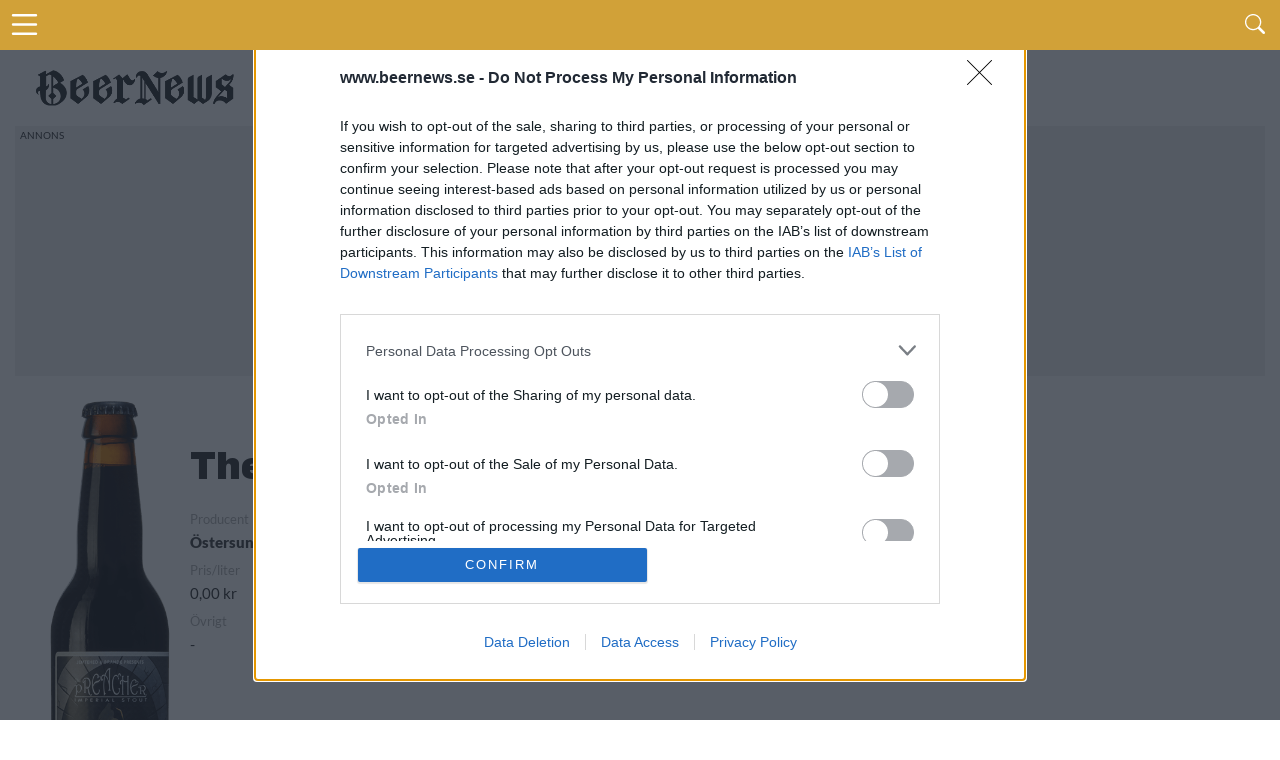

--- FILE ---
content_type: text/html; charset=UTF-8
request_url: https://www.beernews.se/releases/beer/5400/
body_size: 11780
content:


<!DOCTYPE html>
<html lang="sv-SE">

<head>
    <meta charset="UTF-8">
    <meta name="viewport" id="viewport" content="width=device-width, initial-scale=1.0, maximum-scale=5.0, minimum-scale=1.0, user-scalable=yes" />
            <!-- <link rel="preconnect" href="https://beernews.b-cdn.net" crossorigin> -->
    <link rel="preconnect" href="https://www.googletagmanager.com" crossorigin>
    <link rel="alternate" type="application/rss+xml" title="RSS 2.0" href="https://www.beernews.se/feed/" />
    <link rel="alternate" type="text/xml" title="RSS .92" href="https://www.beernews.se/feed/rss/" />
    <link rel="alternate" type="application/atom+xml" title="Atom 0.3" href="https://www.beernews.se/feed/atom/" />
    <link rel="pingback" href="https://www.beernews.se/wordpress/xmlrpc.php" />
        <link rel="apple-touch-icon" sizes="180x180" href="/themes/flex-mag/icons/apple-touch-icon.png">
    <link rel="icon" type="image/png" sizes="32x32" href="/themes/flex-mag/icons/favicon-32x32.png">
    <link rel="icon" type="image/png" sizes="16x16" href="/themes/flex-mag/icons/favicon-16x16.png">
    <link rel="manifest" href="/themes/flex-mag/icons/site.webmanifest">
    <script type="text/javascript">
        var locations = [];
        locations.push(location.href);
    </script>
    <script>
                    var isBot = false;
            </script>
    <meta name='robots' content='index, follow, max-image-preview:large, max-snippet:-1, max-video-preview:-1' />
	<style>img:is([sizes="auto" i], [sizes^="auto," i]) { contain-intrinsic-size: 3000px 1500px }</style>
	<script type="text/javascript">
var environment = "";
if (window.location.hostname.indexOf("test") >= 0) {
	environment = "local";
} else if (window.location.hostname.indexOf("stage") >= 0) {
	environment = "stage";
} else {
	environment = "prod";
}
dataLayer = [ {"pageCategory":"unknown","publishDate":"2026-01-19","pageCategories":"Nyhet,","pageTags":"Årets bästa,Jankopodden,Jankopoddens ölfestival,","isScrollArticle":"false","pageAuthor":"Petur Olafsson","environment": environment} ]
</script>

	<!-- This site is optimized with the Yoast SEO plugin v23.9 - https://yoast.com/wordpress/plugins/seo/ -->
	<title> från  - Beernews</title>
	<script type="application/ld+json" class="yoast-schema-graph">{"@context":"https://schema.org","@graph":[{"@type":"WebSite","@id":"https://www.beernews.se/#website","url":"https://www.beernews.se/","name":"Beernews","description":"Dagliga nyheter om öl, bryggerier, mässor och barer","potentialAction":[{"@type":"SearchAction","target":{"@type":"EntryPoint","urlTemplate":"https://www.beernews.se/?s={search_term_string}"},"query-input":{"@type":"PropertyValueSpecification","valueRequired":true,"valueName":"search_term_string"}}],"inLanguage":"sv-SE"}]}</script>
	<!-- / Yoast SEO plugin. -->


<script>function fetchJSONFile(t,e){var i=new XMLHttpRequest;i.onreadystatechange=function(){if(4===i.readyState)if(200===i.status){var t=JSON.parse(i.responseText);e&&e(t)}else bnAdCenter.error=!0,console.log("Missing data, aborting.")},i.open("GET",t),i.send()}var bnAdCenter={ready:!1,items:null,error:!1,adContainers:[],containerIdSuffix:1,publishedItems:{},adContainerPositions:[],unusedAdContainerPositions:[],sizes:{banner:{mobile:{width:"320",height:"320"},desktop:{width:"728",height:"210"},threshold:768},outsider:{desktop:{width:"300",height:"250"},threshold:0},takeover:{desktop:{width:"1920",height:"1088"},mobile:{width:"700",height:"1000"},threshold:768}},registerAdContainer(t,e,i){this.adContainers.push({id:t,position:e,type:i}),i in this.adContainerPositions?this.adContainerPositions[i].push(this.adContainerPositions[i][this.adContainerPositions[i].length-1]+1):this.adContainerPositions[i]=[0]},setUpAds(){if(!1===this.ready){if(!0===this.error)return;return setTimeout((function(){bnAdCenter.setUpAds()}),200),void console.log("Ads not ready at init, retrying ...")}this.randomizeCreatives(),this.setAdPositions(),this.displayAds()},pageLoad(){this.adContainers=[],this.ready=!1,this.adContainerPositions=[],this.unusedAdContainerPositions=[],this.publishedItems={}},displayAds(){for(i=0;i<this.adContainers.length;i++)adContainer=document.getElementById(this.adContainers[i].id),null!==adContainer?(adContainer.classList.add("beernews-ad-wrapper"),type=this.adContainers[i].type,type in this.items!=!1&&(enviroment=adContainer.offsetWidth<this.sizes[type].threshold?"mobile":"desktop",position=this.getNextPosition(type),-1!==position&&("takeover"===this.adContainers[i].type&&(enviroment=window.innerWidth<this.sizes[type].threshold?"mobile":"desktop",console.log(enviroment),console.log("widht"),!1===this.setupTakeover(this.adContainers[i],this.items[type][position]))||(this.items[type].length-1<position?console.log("Failed to get ad for position "+type+" at position "+position):0!==this.items[type][position][enviroment].length?(link=document.createElement("a"),link.href="/redirect.php?creative_id="+this.items[type][position][enviroment][0].id+"&ad_id="+this.items[type][position].id+"&redirect_link="+encodeURIComponent(this.items[type][position][enviroment][0].targetUrl),link.target="_blank",img=this.getImage(enviroment,type,position),null!==img&&(link.appendChild(img),adContainer.appendChild(link),"takeover"===this.adContainers[i].type&&(document.getElementById("head-main-wrapper").style.top="",document.getElementById("head-main-wrapper").style.position="absolute",window.scrollTo(0,0)),this.items[type][position].displayed.push(this.items[type][position][enviroment][0].id),adContainer.id=adContainer.id+"-done-"+this.containerIdSuffix++)):console.log("Failed to get ad for environment "+enviroment+" at position "+position))))):console.log("Error accessing ad container: "+this.adContainers[i].id);this.registerAdviews(this.collectViewData())},setupTakeover(t,e){if(document.cookie.indexOf("beernews-takeover")>-1)return!1;takeoverOuter=document.getElementById("takeover-outer"),takeoverOuter.style.display="block",takeoverInner=document.getElementById("div-gpt-ad-takeover"),takeoverInner.style.display="block";var i=new Date,s=i.getTime();return s+=108e5,i.setTime(s),document.cookie="beernews-takeover=true;expires="+i.toUTCString()+" ;path=/",console.log("beernews-takeover=true;expires="+i.toUTCString()+";path=/"),!0},setupCookie(){console.log(dataLayer),cookie={identifier:this.uuidv4()}},getImage(t,e,s){try{img=document.createElement("img"),img.setAttribute("height",this.sizes[this.adContainers[i].type][t].height),img.setAttribute("width",this.sizes[this.adContainers[i].type][t].width),img.setAttribute("src",""+this.items[e][s][t][0].x10.replace("/wp-content","")),void 0!==this.items[e][s][t][0].x15&&img.setAttribute("srcset",this.getSourceSet(t,e,s,"")),img.setAttribute("alt","Annons")}catch(t){console.log("Out of ads for position "+e+" position "+s)}return void 0!==img?img:null},getSourceSet(t,e,i,s){return srcset=s+this.items[e][i][t][0].x10.replace("/wp-content","")+", ",srcset+=s+this.items[e][i][t][0].x15.replace("/wp-content","")+" 1.5x, ",srcset+=s+this.items[e][i][t][0].x20.replace("/wp-content","")+" 2x",srcset},getNextPosition(t){void 0===this.publishedItems[t]&&(this.publishedItems[t]=[]);for(var e=0;e<this.adContainerPositions[t].length;e++)if(-1===this.publishedItems[t].indexOf(this.adContainerPositions[t][e]))return this.publishedItems[t].push(this.adContainerPositions[t][e]),this.adContainerPositions[t][e];return this.adContainerPositions[t].length>1?(this.publishedItems=[],this.reorderBannerCreatives(t),this.getNextPosition(t)):-1},hasPosition(t,e){},randomizeCreatives(t="all"){if(("all"===t||"banner"===t)&&void 0!==this.items.banner)for(var e=0;e<this.items.banner.length;e++)void 0!==this.items.banner[e].desktop&&(this.items.banner[e].desktop.length>1&&this.fisherYates(this.items.banner[e].desktop),this.items.banner[e].mobile.length>1&&this.fisherYates(this.items.banner[e].mobile));if(("all"===t||"outsider"===t)&&void 0!==this.items.outsider)for(e=0;e<this.items.outsider.length;e++)void 0!==this.items.outsider[e].desktop&&(typeof this.items.outsider[e].desktop.length>1&&this.fisherYates(this.items.outsider[e].desktop),typeof this.items.outsider[e].mobile.length>1&&this.fisherYates(this.items.outsider[e].mobile))},reorderBannerCreatives(){for(var t=0;t<this.items.banner.length;t++)if(void 0!==this.items.banner[t].desktop){if(this.items.banner[t].desktop.length>1){var e=this.items.banner[t].desktop.shift();this.items.banner[t].desktop.push(e)}if(this.items.banner[t].mobile.length>1){e=this.items.banner[t].mobile.shift();this.items.banner[t].mobile.push(e)}}},setAdPositions(){"outsider"in this.adContainerPositions&&void 0!==this.items.outsider&&(this.adContainerPositions.outsider.sort((function(t,e){return t-e})),this.unusedAdContainerPositions.outsider=this.adContainerPositions.outsider.splice(this.items.outsider.length),this.fisherYates(this.adContainerPositions.outsider)),"banner"in this.adContainerPositions&&void 0!==this.items.banner&&(this.adContainerPositions.banner.sort((function(t,e){return t-e})),this.unusedAdContainerPositions.banner=this.adContainerPositions.banner.splice(this.items.banner.length),this.fisherYates(this.adContainerPositions.banner))},fisherYates(t){for(var e,i,s=t.length;s;)e=Math.random()*s--|0,i=t[s],t[s]=t[e],t[e]=i},uuidv4:()=>void 0!==window.crypto?"function"==typeof window.crypto.randomUUID?window.crypto.randomUUID():([1e7]+-1e3+-4e3+-8e3+-1e11).replace(/[018]/g,(t=>(t^crypto.getRandomValues(new Uint8Array(1))[0]&15>>t/4).toString(16))):"xxxxxxxx-xxxx-4xxx-yxxx-xxxxxxxxxxxx".replace(/[xy]/g,(function(t){var e=16*Math.random()|0;return("x"==t?e:3&e|8).toString(16)})),logObject(t){console.log(JSON.parse(JSON.stringify(t)))},collectViewData(){var t=[];for(type in this.items)for(var e=0;e<this.items[type].length;e++)this.items[type][e].displayed.length>0&&t.push({item:this.items[type][e].id,creatives:this.items[type][e].displayed});return t},registerAdviews(t){jQuery.ajax({type:"POST",url:"/adtracker.php",data:{beernewsAdData:t},dataType:"JSON",success:function(t){}})}};fetchJSONFile(window.location.origin+"/uploads/items.json?time="+(new Date).getTime(),(function(t){bnAdCenter.items=t.ads,bnAdCenter.ready=!0})),document.addEventListener("DOMContentLoaded",(function(t){bnAdCenter.setUpAds()}));
</script><link rel='stylesheet' id='beer-style-css' href='https://www.beernews.se/plugins/beernews-sb-beers//beer.style.css' type='text/css' media='all' />
<link rel='stylesheet' id='mvp-style-css' href='https://www.beernews.se/themes/flex-mag/site.css' type='text/css' media='all' />
<!--[if lt IE 10]>
<link rel='stylesheet' id='mvp-iecss-css' href='https://www.beernews.se/themes/flex-mag/css/iecss.css' type='text/css' media='all' />
<![endif]-->
<script type="text/javascript" src="https://www.beernews.se/plugins/beernews-sb-beers/beer.js" id="beer-script-js" async="async" data-wp-strategy="async"></script>
<script type="text/javascript" src="https://cdn.jsdelivr.net/npm/chart.js@3.6.0/dist/chart.min.js" id="beer-chart-js-script-js"></script>
<script type="text/javascript" src="https://www.beernews.se/wordpress/wp-includes/js/jquery/jquery.min.js" id="jquery-core-js"></script>
<meta property="og:locale" content="sv_SE" />
<meta property="og:url" content="https://www.beernews.se/releases/beer/5400/" />
<meta property="og:site_name" content="Beernews" />
<meta property="og:type" content="article" />
<meta property="og:title" content=" - Beernews" />
<meta property="og:description" content=" från " />
<meta property="og:site_name" content="Beernews" />
      <meta name="onesignal" content="wordpress-plugin"/>
            <script>

      window.OneSignal = window.OneSignal || [];

      OneSignal.push( function() {
        OneSignal.SERVICE_WORKER_UPDATER_PATH = 'OneSignalSDKUpdaterWorker.js';
                      OneSignal.SERVICE_WORKER_PATH = 'OneSignalSDKWorker.js';
                      OneSignal.SERVICE_WORKER_PARAM = { scope: '/plugins/onesignal-free-web-push-notifications/sdk_files/push/onesignal/' };
        OneSignal.setDefaultNotificationUrl("https://www.beernews.se/wordpress");
        var oneSignal_options = {};
        window._oneSignalInitOptions = oneSignal_options;

        oneSignal_options['wordpress'] = true;
oneSignal_options['appId'] = '2e765107-cf3c-4ab5-8152-64852bd24b13';
oneSignal_options['allowLocalhostAsSecureOrigin'] = true;
oneSignal_options['welcomeNotification'] = { };
oneSignal_options['welcomeNotification']['title'] = "Beernews";
oneSignal_options['welcomeNotification']['message'] = "Tack för att du aktiverade notiser.";
oneSignal_options['path'] = "https://www.beernews.se/plugins/onesignal-free-web-push-notifications/sdk_files/";
oneSignal_options['safari_web_id'] = "web.onesignal.auto.4cf0d27e-fe33-43e6-b134-272c9aaf00b9";
oneSignal_options['persistNotification'] = false;
oneSignal_options['promptOptions'] = { };
                OneSignal.init(window._oneSignalInitOptions);
                      });

      function documentInitOneSignal() {
        var oneSignal_elements = document.getElementsByClassName("OneSignal-prompt");

        var oneSignalLinkClickHandler = function(event) { OneSignal.push(['registerForPushNotifications']); event.preventDefault(); };        for(var i = 0; i < oneSignal_elements.length; i++)
          oneSignal_elements[i].addEventListener('click', oneSignalLinkClickHandler, false);
      }

      if (document.readyState === 'complete') {
           documentInitOneSignal();
      }
      else {
           window.addEventListener("load", function(event){
               documentInitOneSignal();
          });
      }
    </script>
    <!-- <script async='async' src='https://www.googletagservices.com/tag/js/gpt.js'></script> -->
    <!-- <script> -->
    <!-- var googletag = googletag || {}; -->
    <!-- googletag.cmd = googletag.cmd || []; -->
    <!-- </script> -->
    <script> var isSingle = false;</script>            <!-- <script type='text/javascript' src='/themes/flex-mag/js/dfp.js?ver=1.0.15'></script> -->
        <!-- holid -->
            <script src="https://ads.holid.io/auto/beernews.se/holid.js" defer="defer"></script>
    </head>

<body class="blog wp-embed-responsive">
            <!-- Google Tag Manager -->
        <noscript><iframe src="//www.googletagmanager.com/ns.html?id=GTM-W22J8C"
                height="0" width="0" style="display:none;visibility:hidden"></iframe></noscript>
        <script>
            (function(w, d, s, l, i) {
                w[l] = w[l] || [];
                w[l].push({
                    'gtm.start': new Date().getTime(),
                    event: 'gtm.js'
                });
                var f = d.getElementsByTagName(s)[0],
                    j = d.createElement(s),
                    dl = l != 'dataLayer' ? '&l=' + l : '';
                j.async = true;
                j.src =
                    '//www.googletagmanager.com/gtm.js?id=' + i + dl;
                f.parentNode.insertBefore(j, f);
            })(window, document, 'script', 'dataLayer', 'GTM-W22J8C');
        </script>
        <!-- End Google Tag Manager -->
    

    <div id="site" class="left relative">
        <div id="site-wrap" class="left relative">
                            <div id="takeover-outer" style="display: none;">
                    <div id="takeover-ad-wrapper" class="ad takeover">
                        <div id="takeover-head" class="takeover-head" style="background-color: #D1A138;height: 40px;">
                            <div class="takeover-head-logo" style="float: left;">
                                <img src="/images/logo-new-beernews.png" alt="Logotype">
                            </div>
                            <div class="takeover-head-exit" style="float: right">
                                <a id="takeover-head-exit" href="#">Gå vidare till sajten</a>
                            </div>
                        </div>
                        <!-- /66610192/takeover-01 -->
                        <div id='div-gpt-ad-takeover'>
                                                            			<div class="widget-ad left relative ">
				<!-- /66610192/takeover-1 -->
<div id='ad-takeover-1'>
  <script>
bnAdCenter.registerAdContainer('ad-takeover-1', 1, 'takeover')
  </script>
</div>			</div><!--widget-ad-->
		                                                    </div>
                    </div>
                </div>
                        <div id="head-main-wrapper" class="head-main-wrapper" style="top: 0; position: fixed;">
                <div id="head-main-menu-icon" class="head-main-menu-icon">
                    <i id="head-main-menu-icon-image" class="b-menu"></i>
                </div>

                <div class="head-main-search">
                    <span id="head-search-wrapper" class="nav-search-but head-search-wrapper left"><i class="b-search"></i></span>
                </div>
            </div>
            <div id="head-search-form" class="head-search-form search-fly-wrap hidden">
                <form method="get" id="searchform" action="https://www.beernews.se/">
	<input type="text" name="s" id="s" value="Skriv sökordet och tryck på retur" onfocus='if (this.value == "Skriv sökordet och tryck på retur") { this.value = ""; }' onblur='if (this.value == "") { this.value = "Skriv sökordet och tryck på retur"; }' />
	<input type="hidden" id="searchsubmit" value="Search" />
</form>            </div><!--search-fly-wrap-->
            <div id="main-page-menu" class="hidden">
	<div class="page-menu-heading">Här är vårt innehåll</div>
	<div id="fly-menu-wrap-">
		<nav class="fly-nav-menu- left relative">
			<div class="main-page-items"><ul id="menu-huvudmeny" class="menu"><li id="menu-item-321105" class="menu-item menu-item-type-custom menu-item-object-custom menu-item-home menu-item-321105"><a href="https://www.beernews.se/">Startsida</a></li>
<li id="menu-item-313074" class="menu-item menu-item-type-taxonomy menu-item-object-category menu-item-has-children menu-item-313074"><a href="https://www.beernews.se/category/nyhet/">Kategorier</a>
<ul class="sub-menu">
	<li id="menu-item-313079" class="menu-item menu-item-type-taxonomy menu-item-object-category menu-item-313079"><a href="https://www.beernews.se/category/nyhet/">Nyheter</a></li>
	<li id="menu-item-321860" class="menu-item menu-item-type-taxonomy menu-item-object-category menu-item-321860"><a href="https://www.beernews.se/category/kronika/">Krönikor</a></li>
	<li id="menu-item-321862" class="menu-item menu-item-type-taxonomy menu-item-object-category menu-item-321862"><a href="https://www.beernews.se/category/olstalle/">Ölställe</a></li>
	<li id="menu-item-321863" class="menu-item menu-item-type-taxonomy menu-item-object-category menu-item-321863"><a href="https://www.beernews.se/category/olslapp/">Ölsläpp</a></li>
	<li id="menu-item-321861" class="menu-item menu-item-type-taxonomy menu-item-object-category menu-item-321861"><a href="https://www.beernews.se/category/lista/">Listor</a></li>
	<li id="menu-item-321859" class="menu-item menu-item-type-taxonomy menu-item-object-category menu-item-321859"><a href="https://www.beernews.se/category/event/">Event</a></li>
	<li id="menu-item-301640" class="menu-item menu-item-type-taxonomy menu-item-object-category menu-item-301640"><a href="https://www.beernews.se/category/festivaler-massor/">Festivaler &amp; Mässor</a></li>
	<li id="menu-item-326050" class="menu-item menu-item-type-taxonomy menu-item-object-category menu-item-326050"><a href="https://www.beernews.se/category/podcast/">Podcast</a></li>
	<li id="menu-item-6201" class="menu-item menu-item-type-taxonomy menu-item-object-category menu-item-6201"><a href="https://www.beernews.se/category/quiz/">Quiz</a></li>
	<li id="menu-item-107694" class="menu-item menu-item-type-taxonomy menu-item-object-category menu-item-107694"><a href="https://www.beernews.se/category/hembryggning/">Hembryggning</a></li>
	<li id="menu-item-326801" class="menu-item menu-item-type-taxonomy menu-item-object-category menu-item-326801"><a href="https://www.beernews.se/category/trendrapport/">Trendrapport</a></li>
</ul>
</li>
<li id="menu-item-323515" class="menu-item menu-item-type-post_type menu-item-object-page menu-item-has-children menu-item-323515"><a href="https://www.beernews.se/?page_id=323294">Podcast</a>
<ul class="sub-menu">
	<li id="menu-item-326368" class="menu-item menu-item-type-post_type menu-item-object-page menu-item-326368"><a href="https://www.beernews.se/guide-till-olpoddar/">Guide till ölpoddar</a></li>
	<li id="menu-item-323517" class="menu-item menu-item-type-post_type menu-item-object-page menu-item-323517"><a href="https://www.beernews.se/beernews-afterwork-musiklista/">Beernews Afterwork</a></li>
</ul>
</li>
<li id="menu-item-326794" class="menu-item menu-item-type-post_type menu-item-object-page menu-item-has-children menu-item-326794"><a href="https://www.beernews.se/trendrapport-2025/">Trendrapport 2025</a>
<ul class="sub-menu">
	<li id="menu-item-326800" class="menu-item menu-item-type-post_type menu-item-object-page menu-item-326800"><a href="https://www.beernews.se/trendrapport-2025/">Introduktion</a></li>
	<li id="menu-item-326799" class="menu-item menu-item-type-post_type menu-item-object-page menu-item-326799"><a href="https://www.beernews.se/det-tror-olbranschen-om-framtiden/">1: Det tror ölbranschen</a></li>
	<li id="menu-item-326797" class="menu-item menu-item-type-post_type menu-item-object-page menu-item-326797"><a href="https://www.beernews.se/redaktionen-reflekterar-over-olaret-2024/">2: Redaktionen reflekterar</a></li>
	<li id="menu-item-326796" class="menu-item menu-item-type-post_type menu-item-object-page menu-item-326796"><a href="https://www.beernews.se/4-spaningar-infor-2025/">3: Spaningar inför 2025</a></li>
	<li id="menu-item-326795" class="menu-item menu-item-type-post_type menu-item-object-page menu-item-326795"><a href="https://www.beernews.se/beernews-lasarundersokning-2024/">4: Läsarundersökning 2024</a></li>
	<li id="menu-item-326798" class="menu-item menu-item-type-post_type menu-item-object-page menu-item-326798"><a href="https://www.beernews.se/olaret-som-gick-20-nedslag-fran-2024/">5: Ölåret som gick</a></li>
</ul>
</li>
<li id="menu-item-9209" class="menu-item menu-item-type-post_type menu-item-object-page menu-item-has-children menu-item-9209"><a href="https://www.beernews.se/kontakt/annonsera/">Annons</a>
<ul class="sub-menu">
	<li id="menu-item-313076" class="menu-item menu-item-type-post_type menu-item-object-page menu-item-313076"><a href="https://www.beernews.se/kontakt/annonsera/">Annonsera hos Beernews</a></li>
	<li id="menu-item-301636" class="menu-item menu-item-type-post_type menu-item-object-page menu-item-301636"><a href="https://www.beernews.se/supporta-beernews/">Supporta Beernews</a></li>
</ul>
</li>
<li id="menu-item-301637" class="menu-item menu-item-type-post_type menu-item-object-page menu-item-has-children menu-item-301637"><a href="https://www.beernews.se/om-beernews/">Om Beernews</a>
<ul class="sub-menu">
	<li id="menu-item-313078" class="menu-item menu-item-type-post_type menu-item-object-page menu-item-313078"><a href="https://www.beernews.se/om-beernews/">Om Beernews</a></li>
	<li id="menu-item-233" class="menu-item menu-item-type-post_type menu-item-object-page menu-item-233"><a href="https://www.beernews.se/kontakt/">Kontakt</a></li>
	<li id="menu-item-301638" class="menu-item menu-item-type-post_type menu-item-object-page menu-item-301638"><a href="https://www.beernews.se/nyhetsbrev/">Nyhetsbrev</a></li>
	<li id="menu-item-313075" class="menu-item menu-item-type-post_type menu-item-object-page menu-item-privacy-policy menu-item-313075"><a rel="privacy-policy" href="https://www.beernews.se/cookies/">Cookies</a></li>
	<li id="menu-item-313083" class="menu-item menu-item-type-custom menu-item-object-custom menu-item-313083"><a href="https://www.beernews.se/feed">Feed</a></li>
</ul>
</li>
</ul></div>		</nav>
	</div><!--fly-menu-wrap-->
</div><!--main-page-menu-->                                <div id="breaking-news" class="breaking-news-wrapper relative">
                                                                                                                                                            </div>
                    <div id="body-main-wrap" class="left relative">
                                                            <div class="body-main-out relative">
                        <div class="body-main-in">
                            <div id="body-main-cont" class="left relative">
                                <div class="head-main-logo">
                                    <a itemprop="url" href="https://www.beernews.se/"><img itemprop="logo" src="/images/logo-new-beernews.png" alt="Beernews" data-rjs="2" /></a>
                                                                            <h1 class="mvp-logo-title"> från  - Beernews</h1>
                                                                    </div>
                                                                                                            <div id="leader-wrap" class="left relative widget-ad">
                                            <div>
                                                <!-- /66610192/responsive-1 -->
<div id='ad-responsive-1'>
  <script>
bnAdCenter.registerAdContainer('ad-responsive-1', 1, 'banner')
// getDfpAd('responsive', 1, true);
  </script>
</div>                                            </div>
                                        </div><!--leader-wrap-->
                                                                    


<div id="post-main-wrap" class="left relative">
	<div class="post-wrap-out1">
		<div class="post-wrap-in1">
			<div id="post-left-col" class="relative">
				<article id="post-area" class="post beer-release-list-brewery type-post status-publish format-standard hentry category-nyheter">
					<div id="content-area" itemprop="articleBody">
						<div class="post-cont-out">
							<div class="post-cont-in">
								<div id="content-main" class="left relative">
									<div class="beer-listing beer-listing-singular">
										<div class="beer-listing-wrapper">
											<div class="beer-listing-inner">

																								<div class="beer-listing-image">
													<img src="/uploads/sb/5400.png">
												</div>
												
												<div class="beer-listing-items">
													<div class="beer-listing-item-group">
														<div class="beer-listing-item beer-listing-name">
															<div>
																<h1>The Preacher </h1>
															</div>
														</div>
													</div> <!-- item-group -->

													<!--- BEERS -->
																											<div class="beer-listing-item">
															<div class="beer-listing-label">
																Producent
															</div>
															<div>
																<a href="/releases/brewery/%C3%96stersundsbryggerier">Östersundsbryggerier</a>
															</div>
														</div>

														<div class="beer-listing-item">
															<div class="beer-listing-label">
																Öltyp
															</div>
															<div>
																Porter och Stout > Imperial porter och stout															</div>
														</div>
													<div class="beer-listing-item">
														<div class="beer-listing-label">
															Ursprung
														</div>
														<div>
															Sverige														</div>
													</div>

													<div class="beer-listing-item">
														<div class="beer-listing-label">
															ABV
														</div>
														<div>
															0,0%														</div>
													</div>

													<div class="beer-listing-item">
														<div class="beer-listing-label">
															Volym
														</div>
														<div>
															0,0 cl														</div>
													</div>

													<div class="beer-listing-item">
														<div class="beer-listing-label">
															Pris
														</div>
														<div>
															0,00 kr														</div>
													</div>

													<div class="beer-listing-item">
														<div class="beer-listing-label">
															Pris/liter
														</div>
														<div>
															0,00 kr														</div>
													</div>
														<div class="beer-listing-item">
															<div class="beer-listing-label">
																Förpackning
															</div>
															<div>
																Flaska															</div>
														</div>

													
													<div class="beer-listing-item">
														<div class="beer-listing-label">
															Lanseringsdatum
														</div>
																												<div>
															4/4 2022														</div>
													</div>

													<div class="beer-listing-item">
														<div class="beer-listing-label">
															Sortiment
														</div>
														<div>
															TSLS														</div>
													</div>

													<div class="beer-listing-item">
														<div class="beer-listing-label">
															Säsong
														</div>
														<div>
															-														</div>
													</div>


																										<div class="beer-listing-item">
														<div class="beer-listing-label">
															Depå
														</div>
														<div>
															Ja														</div>
													</div>
													

													
													<div class="beer-listing-item">
														<div class="beer-listing-label">
															Artikelnummer
														</div>
														<div>
															<a target="_blank" href="https://www.systembolaget.se/sok/?textQuery=34222 The Preacher ">34222</a>
														</div>
													</div>

													<div class="beer-listing-item">
														<div class="beer-listing-label">
															Distributör
														</div>
														<div>
															Jemtehed & Brande AB														</div>
													</div>

													<div class="beer-listing-item">
														<div class="beer-listing-label">
															Övrigt
														</div>
														<div>
															-														</div>
													</div>

												</div><!--beer-listing-items-->
											</div><!-- // inner -->
										</div><!-- // wrapper -->
									</div><!--beer-listing-->
																		<div id="bn-sidebar-position-01" class="bn-sidebar">
										<div class="clearfix pad">
											<div id="widget-area-100" class="widget-area" role="complementary">
															<div class="widget-ad left relative ">
				<!-- /66610192/responsive-2 -->
<div id='ad-responsive-2'>
  <script>
bnAdCenter.registerAdContainer('ad-responsive-2', 2, 'banner')
       // getDfpAd('responsive', 6, true, true);
  </script>
</div>			</div><!--widget-ad-->
													</div>
										</div>
									</div><!-- #extra -->
																											<div class="post-cont-out">
										<div class="post-cont-in">
											<div id="content-main" class="left relative">
												<header id="post-header">
													<h1 class="post-title entry-title left" itemprop="headline">Lanserade öl från Östersundsbryggerier</h1>
												</header>
												<p>Här är alla öl samlade från lanseringar av Östersundsbryggerier som vi har publicerat. </p>
												
<script src="https://www.google.com/recaptcha/api.js" async defer></script><form id="beer-vote-form" class="beer-form-container" method="POST"  action="/releases/beer/5400/">

<div class="beer-listing-wrapper"><div class="beer-listing-inner"><div class="beer-listing-image"><img src="/uploads/sb/10797.png"></div><div class="beer-listing-items"><div class="beer-listing-item-group"><div class="beer-listing-item beer-listing-name"><div><div class="beer-listing-item-headline"><a href="/releases/beer/10797">Östersundsbryggerier Wee Heavy Christmas Ale</a></div></div></div></div><!-- item-group --><div class="beer-listing-item-group"><div class="beer-listing-item"><div class="beer-listing-label">Producent</div><div><a href="/brewery/2808/">Östersundsbryggerier</a></div></div><div class="beer-listing-item"><div class="beer-listing-label">Öltyp</div><div>Skotsk ale</div></div><div class="beer-listing-item"><div class="beer-listing-label">Ursprung</div><div>Sverige</div></div><div class="beer-listing-item"><div class="beer-listing-label">ABV</div><div>7,6%</div></div><div class="beer-listing-item"><div class="beer-listing-label">Volym</div><div> 44,0 cl</div></div><div class="beer-listing-item"><div class="beer-listing-label">Pris</div><div>39,80 kr</div></div><div class="beer-listing-item"><div class="beer-listing-label">Sortiment</div><div>TSLS</div></div><div class="beer-listing-item"><div class="beer-listing-label">Lanseringsdatum</div><div>3/11 2025</div></div></div><!-- item-group --></div><!-- items --></div><!--  inner --></div><!--  wrapper -->

<div class="beer-listing-wrapper"><div class="beer-listing-inner"><div class="beer-listing-image"><img src="/uploads/sb/10826.png"></div><div class="beer-listing-items"><div class="beer-listing-item-group"><div class="beer-listing-item beer-listing-name"><div><div class="beer-listing-item-headline"><a href="/releases/beer/10826">Östersunds Nya Ångbryggeri Vinterlager</a></div></div></div></div><!-- item-group --><div class="beer-listing-item-group"><div class="beer-listing-item"><div class="beer-listing-label">Producent</div><div><a href="/brewery/2808/">Östersundsbryggerier</a></div></div><div class="beer-listing-item"><div class="beer-listing-label">Öltyp</div><div>Dunkel</div></div><div class="beer-listing-item"><div class="beer-listing-label">Ursprung</div><div>Sverige</div></div><div class="beer-listing-item"><div class="beer-listing-label">ABV</div><div>5,6%</div></div><div class="beer-listing-item"><div class="beer-listing-label">Volym</div><div> 44,0 cl</div></div><div class="beer-listing-item"><div class="beer-listing-label">Pris</div><div>36,10 kr</div></div><div class="beer-listing-item"><div class="beer-listing-label">Sortiment</div><div>TSLS</div></div><div class="beer-listing-item"><div class="beer-listing-label">Lanseringsdatum</div><div>3/11 2025</div></div></div><!-- item-group --></div><!-- items --></div><!--  inner --></div><!--  wrapper -->

<div class="beer-listing-wrapper"><div class="beer-listing-inner"><div class="beer-listing-image"><img src="/uploads/sb/10939.png"></div><div class="beer-listing-items"><div class="beer-listing-item-group"><div class="beer-listing-item beer-listing-name"><div><div class="beer-listing-item-headline"><a href="/releases/beer/10939">Östersundsbryggerier Jamtli Julöl</a></div></div></div></div><!-- item-group --><div class="beer-listing-item-group"><div class="beer-listing-item"><div class="beer-listing-label">Producent</div><div><a href="/brewery/2808/">Östersundsbryggerier</a></div></div><div class="beer-listing-item"><div class="beer-listing-label">Öltyp</div><div>Dunkel</div></div><div class="beer-listing-item"><div class="beer-listing-label">Ursprung</div><div>Sverige</div></div><div class="beer-listing-item"><div class="beer-listing-label">ABV</div><div>5,6%</div></div><div class="beer-listing-item"><div class="beer-listing-label">Volym</div><div> 33,0 cl</div></div><div class="beer-listing-item"><div class="beer-listing-label">Pris</div><div>29,20 kr</div></div><div class="beer-listing-item"><div class="beer-listing-label">Sortiment</div><div>TSLS</div></div><div class="beer-listing-item"><div class="beer-listing-label">Lanseringsdatum</div><div>3/11 2025</div></div></div><!-- item-group --></div><!-- items --></div><!--  inner --></div><!--  wrapper -->

<div class="beer-listing-wrapper"><div class="beer-listing-inner"><div class="beer-listing-image"><img src="/uploads/sb/10576.png"></div><div class="beer-listing-items"><div class="beer-listing-item-group"><div class="beer-listing-item beer-listing-name"><div><div class="beer-listing-item-headline"><a href="/releases/beer/10576">Östersundsbryggerier Kalorator Dubbelbock</a></div></div></div></div><!-- item-group --><div class="beer-listing-item-group"><div class="beer-listing-item"><div class="beer-listing-label">Producent</div><div><a href="/brewery/2808/">Östersundsbryggerier</a></div></div><div class="beer-listing-item"><div class="beer-listing-label">Öltyp</div><div>Lager dubbelbock</div></div><div class="beer-listing-item"><div class="beer-listing-label">Ursprung</div><div>Sverige</div></div><div class="beer-listing-item"><div class="beer-listing-label">ABV</div><div>7,2%</div></div><div class="beer-listing-item"><div class="beer-listing-label">Volym</div><div> 44,0 cl</div></div><div class="beer-listing-item"><div class="beer-listing-label">Pris</div><div>37,90 kr</div></div><div class="beer-listing-item"><div class="beer-listing-label">Sortiment</div><div>TSLS</div></div><div class="beer-listing-item"><div class="beer-listing-label">Lanseringsdatum</div><div>6/10 2025</div></div></div><!-- item-group --></div><!-- items --></div><!--  inner --></div><!--  wrapper -->

<div class="beer-listing-wrapper"><div class="beer-listing-inner"><div class="beer-listing-image"><img src="/uploads/sb/10592.png"></div><div class="beer-listing-items"><div class="beer-listing-item-group"><div class="beer-listing-item beer-listing-name"><div><div class="beer-listing-item-headline"><a href="/releases/beer/10592">Östersunds Nya Ångbryggeri Rauchbier</a></div></div></div></div><!-- item-group --><div class="beer-listing-item-group"><div class="beer-listing-item"><div class="beer-listing-label">Producent</div><div><a href="/brewery/2808/">Östersundsbryggerier</a></div></div><div class="beer-listing-item"><div class="beer-listing-label">Öltyp</div><div>Rököl</div></div><div class="beer-listing-item"><div class="beer-listing-label">Ursprung</div><div>Sverige</div></div><div class="beer-listing-item"><div class="beer-listing-label">ABV</div><div>5,2%</div></div><div class="beer-listing-item"><div class="beer-listing-label">Volym</div><div> 44,0 cl</div></div><div class="beer-listing-item"><div class="beer-listing-label">Pris</div><div>34,90 kr</div></div><div class="beer-listing-item"><div class="beer-listing-label">Sortiment</div><div>TSLS</div></div><div class="beer-listing-item"><div class="beer-listing-label">Lanseringsdatum</div><div>6/10 2025</div></div></div><!-- item-group --></div><!-- items --></div><!--  inner --></div><!--  wrapper -->

<div class="beer-listing-wrapper"><div class="beer-listing-inner"><div class="beer-listing-image"><img src="/uploads/sb/10118.png"></div><div class="beer-listing-items"><div class="beer-listing-item-group"><div class="beer-listing-item beer-listing-name"><div><div class="beer-listing-item-headline"><a href="/releases/beer/10118">Östersunds Nya Ångbryggeri Vete-Öl</a></div></div></div></div><!-- item-group --><div class="beer-listing-item-group"><div class="beer-listing-item"><div class="beer-listing-label">Producent</div><div><a href="/brewery/2808/">Östersundsbryggerier</a></div></div><div class="beer-listing-item"><div class="beer-listing-label">Öltyp</div><div>Hefeweizen</div></div><div class="beer-listing-item"><div class="beer-listing-label">Ursprung</div><div>Sverige</div></div><div class="beer-listing-item"><div class="beer-listing-label">ABV</div><div>4,8%</div></div><div class="beer-listing-item"><div class="beer-listing-label">Volym</div><div> 44,0 cl</div></div><div class="beer-listing-item"><div class="beer-listing-label">Pris</div><div>29,90 kr</div></div><div class="beer-listing-item"><div class="beer-listing-label">Sortiment</div><div>TSLS</div></div><div class="beer-listing-item"><div class="beer-listing-label">Lanseringsdatum</div><div>7/7 2025</div></div></div><!-- item-group --></div><!-- items --></div><!--  inner --></div><!--  wrapper -->

<div class="beer-listing-wrapper"><div class="beer-listing-inner"><div class="beer-listing-image"><img src="/uploads/sb/10020.png"></div><div class="beer-listing-items"><div class="beer-listing-item-group"><div class="beer-listing-item beer-listing-name"><div><div class="beer-listing-item-headline"><a href="/releases/beer/10020">Östersundsbryggerier Jemtehed & Brande Mofaza IPA</a></div></div></div></div><!-- item-group --><div class="beer-listing-item-group"><div class="beer-listing-item"><div class="beer-listing-label">Producent</div><div><a href="/brewery/2808/">Östersundsbryggerier</a></div></div><div class="beer-listing-item"><div class="beer-listing-label">Öltyp</div><div>New England IPA/Hazy IPA</div></div><div class="beer-listing-item"><div class="beer-listing-label">Ursprung</div><div>Sverige</div></div><div class="beer-listing-item"><div class="beer-listing-label">ABV</div><div>7,0%</div></div><div class="beer-listing-item"><div class="beer-listing-label">Volym</div><div> 44,0 cl</div></div><div class="beer-listing-item"><div class="beer-listing-label">Pris</div><div>46,90 kr</div></div><div class="beer-listing-item"><div class="beer-listing-label">Sortiment</div><div>TSLS</div></div><div class="beer-listing-item"><div class="beer-listing-label">Lanseringsdatum</div><div>9/6 2025</div></div></div><!-- item-group --></div><!-- items --></div><!--  inner --></div><!--  wrapper -->

<div class="beer-listing-wrapper"><div class="beer-listing-inner"><div class="beer-listing-image"><img src="/uploads/sb/10019.png"></div><div class="beer-listing-items"><div class="beer-listing-item-group"><div class="beer-listing-item beer-listing-name"><div><div class="beer-listing-item-headline"><a href="/releases/beer/10019">Östersunds Nya Ångbryggeri Svensk Källarlager</a></div></div></div></div><!-- item-group --><div class="beer-listing-item-group"><div class="beer-listing-item"><div class="beer-listing-label">Producent</div><div><a href="/brewery/2808/">Östersundsbryggerier</a></div></div><div class="beer-listing-item"><div class="beer-listing-label">Öltyp</div><div>Zwickel, keller- och landbier</div></div><div class="beer-listing-item"><div class="beer-listing-label">Ursprung</div><div>Sverige</div></div><div class="beer-listing-item"><div class="beer-listing-label">ABV</div><div>5,0%</div></div><div class="beer-listing-item"><div class="beer-listing-label">Volym</div><div> 44,0 cl</div></div><div class="beer-listing-item"><div class="beer-listing-label">Pris</div><div>34,90 kr</div></div><div class="beer-listing-item"><div class="beer-listing-label">Sortiment</div><div>TSLS</div></div><div class="beer-listing-item"><div class="beer-listing-label">Lanseringsdatum</div><div>9/6 2025</div></div></div><!-- item-group --></div><!-- items --></div><!--  inner --></div><!--  wrapper -->

<div class="beer-listing-wrapper"><div class="beer-listing-inner"><div class="beer-listing-image"><img src="/uploads/sb/9818.png"></div><div class="beer-listing-items"><div class="beer-listing-item-group"><div class="beer-listing-item beer-listing-name"><div><div class="beer-listing-item-headline"><a href="/releases/beer/9818">Östersunds Nya Ångbryggeri APA</a></div></div></div></div><!-- item-group --><div class="beer-listing-item-group"><div class="beer-listing-item"><div class="beer-listing-label">Producent</div><div><a href="/brewery/2808/">Östersundsbryggerier</a></div></div><div class="beer-listing-item"><div class="beer-listing-label">Öltyp</div><div>Amerikansk pale ale</div></div><div class="beer-listing-item"><div class="beer-listing-label">Ursprung</div><div>Sverige</div></div><div class="beer-listing-item"><div class="beer-listing-label">ABV</div><div>5,4%</div></div><div class="beer-listing-item"><div class="beer-listing-label">Volym</div><div> 44,0 cl</div></div><div class="beer-listing-item"><div class="beer-listing-label">Pris</div><div>35,90 kr</div></div><div class="beer-listing-item"><div class="beer-listing-label">Sortiment</div><div>TSLS</div></div><div class="beer-listing-item"><div class="beer-listing-label">Lanseringsdatum</div><div>5/5 2025</div></div></div><!-- item-group --></div><!-- items --></div><!--  inner --></div><!--  wrapper -->

<div class="beer-listing-wrapper"><div class="beer-listing-inner"><div class="beer-listing-image"><img src="/uploads/sb/9721.png"></div><div class="beer-listing-items"><div class="beer-listing-item-group"><div class="beer-listing-item beer-listing-name"><div><div class="beer-listing-item-headline"><a href="/releases/beer/9721">Östersundsbryggerier Engelsk IPA</a></div></div></div></div><!-- item-group --><div class="beer-listing-item-group"><div class="beer-listing-item"><div class="beer-listing-label">Producent</div><div><a href="/brewery/2808/">Östersundsbryggerier</a></div></div><div class="beer-listing-item"><div class="beer-listing-label">Öltyp</div><div>India pale ale</div></div><div class="beer-listing-item"><div class="beer-listing-label">Ursprung</div><div>Sverige</div></div><div class="beer-listing-item"><div class="beer-listing-label">ABV</div><div>5,6%</div></div><div class="beer-listing-item"><div class="beer-listing-label">Volym</div><div> 44,0 cl</div></div><div class="beer-listing-item"><div class="beer-listing-label">Pris</div><div>36,90 kr</div></div><div class="beer-listing-item"><div class="beer-listing-label">Sortiment</div><div>TSLS</div></div><div class="beer-listing-item"><div class="beer-listing-label">Lanseringsdatum</div><div>5/5 2025</div></div></div><!-- item-group --></div><!-- items --></div><!--  inner --></div><!--  wrapper -->

<div class="beer-listing-wrapper"><div class="beer-listing-inner"><div class="beer-listing-image"><img src="/uploads/sb/9823.png"></div><div class="beer-listing-items"><div class="beer-listing-item-group"><div class="beer-listing-item beer-listing-name"><div><div class="beer-listing-item-headline"><a href="/releases/beer/9823">Östersundsbryggerier Klassisk Pilsner</a></div></div></div></div><!-- item-group --><div class="beer-listing-item-group"><div class="beer-listing-item"><div class="beer-listing-label">Producent</div><div><a href="/brewery/2808/">Östersundsbryggerier</a></div></div><div class="beer-listing-item"><div class="beer-listing-label">Öltyp</div><div>Pilsner - tjeckisk stil</div></div><div class="beer-listing-item"><div class="beer-listing-label">Ursprung</div><div>Sverige</div></div><div class="beer-listing-item"><div class="beer-listing-label">ABV</div><div>4,5%</div></div><div class="beer-listing-item"><div class="beer-listing-label">Volym</div><div> 44,0 cl</div></div><div class="beer-listing-item"><div class="beer-listing-label">Pris</div><div>31,90 kr</div></div><div class="beer-listing-item"><div class="beer-listing-label">Sortiment</div><div>TSLS</div></div><div class="beer-listing-item"><div class="beer-listing-label">Lanseringsdatum</div><div>5/5 2025</div></div></div><!-- item-group --></div><!-- items --></div><!--  inner --></div><!--  wrapper -->

<div class="beer-listing-wrapper"><div class="beer-listing-inner"><div class="beer-listing-image"><img src="/uploads/sb/9817.png"></div><div class="beer-listing-items"><div class="beer-listing-item-group"><div class="beer-listing-item beer-listing-name"><div><div class="beer-listing-item-headline"><a href="/releases/beer/9817">Jemtehed & Brande Tart Passion Fruit</a></div></div></div></div><!-- item-group --><div class="beer-listing-item-group"><div class="beer-listing-item"><div class="beer-listing-label">Producent</div><div><a href="/brewery/2808/">Östersundsbryggerier</a></div></div><div class="beer-listing-item"><div class="beer-listing-label">Öltyp</div><div>Berliner weisse</div></div><div class="beer-listing-item"><div class="beer-listing-label">Ursprung</div><div>Sverige</div></div><div class="beer-listing-item"><div class="beer-listing-label">ABV</div><div>4,8%</div></div><div class="beer-listing-item"><div class="beer-listing-label">Volym</div><div> 33,0 cl</div></div><div class="beer-listing-item"><div class="beer-listing-label">Pris</div><div>34,80 kr</div></div><div class="beer-listing-item"><div class="beer-listing-label">Sortiment</div><div>TSLS</div></div><div class="beer-listing-item"><div class="beer-listing-label">Lanseringsdatum</div><div>5/5 2025</div></div></div><!-- item-group --></div><!-- items --></div><!--  inner --></div><!--  wrapper -->

<div class="beer-listing-wrapper"><div class="beer-listing-inner"><div class="beer-listing-image"><img src="/uploads/sb/9317.png"></div><div class="beer-listing-items"><div class="beer-listing-item-group"><div class="beer-listing-item beer-listing-name"><div><div class="beer-listing-item-headline"><a href="/releases/beer/9317">Östersunds Nya Ångbryggeri Modern lager</a></div></div></div></div><!-- item-group --><div class="beer-listing-item-group"><div class="beer-listing-item"><div class="beer-listing-label">Producent</div><div><a href="/brewery/2808/">Östersundsbryggerier</a></div></div><div class="beer-listing-item"><div class="beer-listing-label">Öltyp</div><div>Lager modern stil/India Pale Lager</div></div><div class="beer-listing-item"><div class="beer-listing-label">Ursprung</div><div>Sverige</div></div><div class="beer-listing-item"><div class="beer-listing-label">ABV</div><div>5,0%</div></div><div class="beer-listing-item"><div class="beer-listing-label">Volym</div><div> 44,0 cl</div></div><div class="beer-listing-item"><div class="beer-listing-label">Pris</div><div>35,90 kr</div></div><div class="beer-listing-item"><div class="beer-listing-label">Sortiment</div><div>TSLS</div></div><div class="beer-listing-item"><div class="beer-listing-label">Lanseringsdatum</div><div>3/3 2025</div></div></div><!-- item-group --></div><!-- items --></div><!--  inner --></div><!--  wrapper -->

<div class="beer-listing-wrapper"><div class="beer-listing-inner"><div class="beer-listing-image"><img src="/uploads/sb/8810.png"></div><div class="beer-listing-items"><div class="beer-listing-item-group"><div class="beer-listing-item beer-listing-name"><div><div class="beer-listing-item-headline"><a href="/releases/beer/8810">Östersunds Nya Ångbryggeri Vinterlager</a></div></div></div></div><!-- item-group --><div class="beer-listing-item-group"><div class="beer-listing-item"><div class="beer-listing-label">Producent</div><div><a href="/brewery/2808/">Östersundsbryggerier</a></div></div><div class="beer-listing-item"><div class="beer-listing-label">Öltyp</div><div>Dunkel</div></div><div class="beer-listing-item"><div class="beer-listing-label">Ursprung</div><div>Sverige</div></div><div class="beer-listing-item"><div class="beer-listing-label">ABV</div><div>5,6%</div></div><div class="beer-listing-item"><div class="beer-listing-label">Volym</div><div> 33,0 cl</div></div><div class="beer-listing-item"><div class="beer-listing-label">Pris</div><div>29,20 kr</div></div><div class="beer-listing-item"><div class="beer-listing-label">Sortiment</div><div>TSLS</div></div><div class="beer-listing-item"><div class="beer-listing-label">Lanseringsdatum</div><div>4/11 2024</div></div></div><!-- item-group --></div><!-- items --></div><!--  inner --></div><!--  wrapper -->

<div class="beer-listing-wrapper"><div class="beer-listing-inner"><div class="beer-listing-image"><img src="/uploads/sb/8563.png"></div><div class="beer-listing-items"><div class="beer-listing-item-group"><div class="beer-listing-item beer-listing-name"><div><div class="beer-listing-item-headline"><a href="/releases/beer/8563">Östersundsbryggerier Wee Heavy Christmas Ale</a></div></div></div></div><!-- item-group --><div class="beer-listing-item-group"><div class="beer-listing-item"><div class="beer-listing-label">Producent</div><div><a href="/brewery/2808/">Östersundsbryggerier</a></div></div><div class="beer-listing-item"><div class="beer-listing-label">Öltyp</div><div>Skotsk ale</div></div><div class="beer-listing-item"><div class="beer-listing-label">Ursprung</div><div>Sverige</div></div><div class="beer-listing-item"><div class="beer-listing-label">ABV</div><div>7,6%</div></div><div class="beer-listing-item"><div class="beer-listing-label">Volym</div><div> 44,0 cl</div></div><div class="beer-listing-item"><div class="beer-listing-label">Pris</div><div>39,80 kr</div></div><div class="beer-listing-item"><div class="beer-listing-label">Sortiment</div><div>TSLS</div></div><div class="beer-listing-item"><div class="beer-listing-label">Lanseringsdatum</div><div>1/11 2024</div></div></div><!-- item-group --></div><!-- items --></div><!--  inner --></div><!--  wrapper -->

<div class="beer-listing-wrapper"><div class="beer-listing-inner"><div class="beer-listing-image"><img src="/uploads/sb/8640.png"></div><div class="beer-listing-items"><div class="beer-listing-item-group"><div class="beer-listing-item beer-listing-name"><div><div class="beer-listing-item-headline"><a href="/releases/beer/8640">Östersundsbryggerier Jamtli Julöl</a></div></div></div></div><!-- item-group --><div class="beer-listing-item-group"><div class="beer-listing-item"><div class="beer-listing-label">Producent</div><div><a href="/brewery/2808/">Östersundsbryggerier</a></div></div><div class="beer-listing-item"><div class="beer-listing-label">Öltyp</div><div>Dunkel</div></div><div class="beer-listing-item"><div class="beer-listing-label">Ursprung</div><div>Sverige</div></div><div class="beer-listing-item"><div class="beer-listing-label">ABV</div><div>5,6%</div></div><div class="beer-listing-item"><div class="beer-listing-label">Volym</div><div> 33,0 cl</div></div><div class="beer-listing-item"><div class="beer-listing-label">Pris</div><div>29,20 kr</div></div><div class="beer-listing-item"><div class="beer-listing-label">Sortiment</div><div>TSLS</div></div><div class="beer-listing-item"><div class="beer-listing-label">Lanseringsdatum</div><div>1/11 2024</div></div></div><!-- item-group --></div><!-- items --></div><!--  inner --></div><!--  wrapper -->

<div class="beer-listing-wrapper"><div class="beer-listing-inner"><div class="beer-listing-image"><img src="/uploads/sb/7775.png"></div><div class="beer-listing-items"><div class="beer-listing-item-group"><div class="beer-listing-item beer-listing-name"><div><div class="beer-listing-item-headline"><a href="/releases/beer/7775">Östersundsbryggerier Double IPA Jemtehed & Brande</a></div></div></div></div><!-- item-group --><div class="beer-listing-item-group"><div class="beer-listing-item"><div class="beer-listing-label">Producent</div><div><a href="/brewery/2808/">Östersundsbryggerier</a></div></div><div class="beer-listing-item"><div class="beer-listing-label">Öltyp</div><div>Imperial/Dubbel IPA</div></div><div class="beer-listing-item"><div class="beer-listing-label">Ursprung</div><div>Sverige</div></div><div class="beer-listing-item"><div class="beer-listing-label">ABV</div><div>7,5%</div></div><div class="beer-listing-item"><div class="beer-listing-label">Volym</div><div> 44,0 cl</div></div><div class="beer-listing-item"><div class="beer-listing-label">Pris</div><div>47,00 kr</div></div><div class="beer-listing-item"><div class="beer-listing-label">Sortiment</div><div>TSLS</div></div><div class="beer-listing-item"><div class="beer-listing-label">Lanseringsdatum</div><div>3/6 2024</div></div></div><!-- item-group --></div><!-- items --></div><!--  inner --></div><!--  wrapper -->

<div class="beer-listing-wrapper"><div class="beer-listing-inner"><div class="beer-listing-image"><img src="/uploads/sb/7573.png"></div><div class="beer-listing-items"><div class="beer-listing-item-group"><div class="beer-listing-item beer-listing-name"><div><div class="beer-listing-item-headline"><a href="/releases/beer/7573">Jemtehed & Brande Raspberry Sour</a></div></div></div></div><!-- item-group --><div class="beer-listing-item-group"><div class="beer-listing-item"><div class="beer-listing-label">Producent</div><div><a href="/brewery/2808/">Östersundsbryggerier</a></div></div><div class="beer-listing-item"><div class="beer-listing-label">Öltyp</div><div>Berliner weisse</div></div><div class="beer-listing-item"><div class="beer-listing-label">Ursprung</div><div>Sverige</div></div><div class="beer-listing-item"><div class="beer-listing-label">ABV</div><div>4,8%</div></div><div class="beer-listing-item"><div class="beer-listing-label">Volym</div><div> 33,0 cl</div></div><div class="beer-listing-item"><div class="beer-listing-label">Pris</div><div>34,80 kr</div></div><div class="beer-listing-item"><div class="beer-listing-label">Sortiment</div><div>TSLS</div></div><div class="beer-listing-item"><div class="beer-listing-label">Lanseringsdatum</div><div>6/5 2024</div></div></div><!-- item-group --></div><!-- items --></div><!--  inner --></div><!--  wrapper -->

<div class="beer-listing-wrapper"><div class="beer-listing-inner"><div class="beer-listing-items"><div class="beer-listing-item-group"><div class="beer-listing-item beer-listing-name"><div><div class="beer-listing-item-headline"><a href="/releases/beer/6726">Östersunds Nya Ångbryggeri Engelsk IPA</a></div></div></div></div><!-- item-group --><div class="beer-listing-item-group"><div class="beer-listing-item"><div class="beer-listing-label">Producent</div><div><a href="/brewery/2808/">Östersundsbryggerier</a></div></div><div class="beer-listing-item"><div class="beer-listing-label">Öltyp</div><div>India pale ale</div></div><div class="beer-listing-item"><div class="beer-listing-label">Ursprung</div><div>Sverige</div></div><div class="beer-listing-item"><div class="beer-listing-label">ABV</div><div>5,6%</div></div><div class="beer-listing-item"><div class="beer-listing-label">Volym</div><div> 33,0 cl</div></div><div class="beer-listing-item"><div class="beer-listing-label">Pris</div><div>28,50 kr</div></div><div class="beer-listing-item"><div class="beer-listing-label">Sortiment</div><div>TSLS</div></div><div class="beer-listing-item"><div class="beer-listing-label">Lanseringsdatum</div><div>7/11 2022</div></div></div><!-- item-group --></div><!-- items --></div><!--  inner --></div><!--  wrapper -->

<div class="beer-listing-wrapper"><div class="beer-listing-inner"><div class="beer-listing-image"><img src="/uploads/sb/6519.png"></div><div class="beer-listing-items"><div class="beer-listing-item-group"><div class="beer-listing-item beer-listing-name"><div><div class="beer-listing-item-headline"><a href="/releases/beer/6519">Östersunds Nya Ångbryggeri Vinterlager</a></div></div></div></div><!-- item-group --><div class="beer-listing-item-group"><div class="beer-listing-item"><div class="beer-listing-label">Producent</div><div><a href="/brewery/2808/">Östersundsbryggerier</a></div></div><div class="beer-listing-item"><div class="beer-listing-label">Öltyp</div><div>Dunkel</div></div><div class="beer-listing-item"><div class="beer-listing-label">Ursprung</div><div>Sverige</div></div><div class="beer-listing-item"><div class="beer-listing-label">ABV</div><div>5,6%</div></div><div class="beer-listing-item"><div class="beer-listing-label">Volym</div><div> 33,0 cl</div></div><div class="beer-listing-item"><div class="beer-listing-label">Pris</div><div>28,90 kr</div></div><div class="beer-listing-item"><div class="beer-listing-label">Sortiment</div><div>TSLS</div></div><div class="beer-listing-item"><div class="beer-listing-label">Lanseringsdatum</div><div>1/11 2022</div></div></div><!-- item-group --></div><!-- items --></div><!--  inner --></div><!--  wrapper -->

<div class="beer-listing-wrapper"><div class="beer-listing-inner"><div class="beer-listing-image"><img src="/uploads/sb/6210.png"></div><div class="beer-listing-items"><div class="beer-listing-item-group"><div class="beer-listing-item beer-listing-name"><div><div class="beer-listing-item-headline"><a href="/releases/beer/6210">El Guapo Grande Östersundsbryggerier</a></div></div></div></div><!-- item-group --><div class="beer-listing-item-group"><div class="beer-listing-item"><div class="beer-listing-label">Producent</div><div><a href="/brewery/2808/">Östersundsbryggerier</a></div></div><div class="beer-listing-item"><div class="beer-listing-label">Öltyp</div><div>Lager internationell stil</div></div><div class="beer-listing-item"><div class="beer-listing-label">Ursprung</div><div>Sverige</div></div><div class="beer-listing-item"><div class="beer-listing-label">ABV</div><div>5,0%</div></div><div class="beer-listing-item"><div class="beer-listing-label">Volym</div><div> 33,0 cl</div></div><div class="beer-listing-item"><div class="beer-listing-label">Pris</div><div>26,70 kr</div></div><div class="beer-listing-item"><div class="beer-listing-label">Sortiment</div><div>TSLS</div></div><div class="beer-listing-item"><div class="beer-listing-label">Lanseringsdatum</div><div>5/9 2022</div></div></div><!-- item-group --></div><!-- items --></div><!--  inner --></div><!--  wrapper -->

<div class="beer-listing-wrapper"><div class="beer-listing-inner"><div class="beer-listing-image"><img src="/uploads/sb/6217.png"></div><div class="beer-listing-items"><div class="beer-listing-item-group"><div class="beer-listing-item beer-listing-name"><div><div class="beer-listing-item-headline"><a href="/releases/beer/6217">Festbier - Jemtehed & Brande Östersundsbryggerier</a></div></div></div></div><!-- item-group --><div class="beer-listing-item-group"><div class="beer-listing-item"><div class="beer-listing-label">Producent</div><div><a href="/brewery/2808/">Östersundsbryggerier</a></div></div><div class="beer-listing-item"><div class="beer-listing-label">Öltyp</div><div>Märzen och wienerstil</div></div><div class="beer-listing-item"><div class="beer-listing-label">Ursprung</div><div>Sverige</div></div><div class="beer-listing-item"><div class="beer-listing-label">ABV</div><div>6,2%</div></div><div class="beer-listing-item"><div class="beer-listing-label">Volym</div><div> 33,0 cl</div></div><div class="beer-listing-item"><div class="beer-listing-label">Pris</div><div>26,80 kr</div></div><div class="beer-listing-item"><div class="beer-listing-label">Sortiment</div><div>TSLS</div></div><div class="beer-listing-item"><div class="beer-listing-label">Lanseringsdatum</div><div>5/9 2022</div></div></div><!-- item-group --></div><!-- items --></div><!--  inner --></div><!--  wrapper -->

<div class="beer-listing-wrapper"><div class="beer-listing-inner"><div class="beer-listing-image"><img src="/uploads/sb/5692.png"></div><div class="beer-listing-items"><div class="beer-listing-item-group"><div class="beer-listing-item beer-listing-name"><div><div class="beer-listing-item-headline"><a href="/releases/beer/5692">Östersunds Nya Ångbryggeri Hopfenweizen</a></div></div></div></div><!-- item-group --><div class="beer-listing-item-group"><div class="beer-listing-item"><div class="beer-listing-label">Producent</div><div><a href="/brewery/2808/">Östersundsbryggerier</a></div></div><div class="beer-listing-item"><div class="beer-listing-label">Öltyp</div><div>Hopfenweizen</div></div><div class="beer-listing-item"><div class="beer-listing-label">Ursprung</div><div>Sverige</div></div><div class="beer-listing-item"><div class="beer-listing-label">ABV</div><div>5,8%</div></div><div class="beer-listing-item"><div class="beer-listing-label">Volym</div><div> 33,0 cl</div></div><div class="beer-listing-item"><div class="beer-listing-label">Pris</div><div>22,90 kr</div></div><div class="beer-listing-item"><div class="beer-listing-label">Sortiment</div><div>TSLS</div></div><div class="beer-listing-item"><div class="beer-listing-label">Lanseringsdatum</div><div>7/6 2022</div></div></div><!-- item-group --></div><!-- items --></div><!--  inner --></div><!--  wrapper -->

<div class="beer-listing-wrapper"><div class="beer-listing-inner"><div class="beer-listing-image"><img src="/uploads/sb/5580.png"></div><div class="beer-listing-items"><div class="beer-listing-item-group"><div class="beer-listing-item beer-listing-name"><div><div class="beer-listing-item-headline"><a href="/releases/beer/5580">Östersundsbryggerier Mofaza Session IPA</a></div></div></div></div><!-- item-group --><div class="beer-listing-item-group"><div class="beer-listing-item"><div class="beer-listing-label">Producent</div><div><a href="/brewery/2808/">Östersundsbryggerier</a></div></div><div class="beer-listing-item"><div class="beer-listing-label">Öltyp</div><div>Session IPA</div></div><div class="beer-listing-item"><div class="beer-listing-label">Ursprung</div><div>Sverige</div></div><div class="beer-listing-item"><div class="beer-listing-label">ABV</div><div>4,8%</div></div><div class="beer-listing-item"><div class="beer-listing-label">Volym</div><div> 33,0 cl</div></div><div class="beer-listing-item"><div class="beer-listing-label">Pris</div><div>26,90 kr</div></div><div class="beer-listing-item"><div class="beer-listing-label">Sortiment</div><div>TSLS</div></div><div class="beer-listing-item"><div class="beer-listing-label">Lanseringsdatum</div><div>2/5 2022</div></div></div><!-- item-group --></div><!-- items --></div><!--  inner --></div><!--  wrapper -->

<div class="beer-listing-wrapper"><div class="beer-listing-inner"><div class="beer-listing-image"><img src="/uploads/sb/5400.png"></div><div class="beer-listing-items"><div class="beer-listing-item-group"><div class="beer-listing-item beer-listing-name"><div><div class="beer-listing-item-headline"><a href="/releases/beer/5400">The Preacher </a></div></div></div></div><!-- item-group --><div class="beer-listing-item-group"><div class="beer-listing-item"><div class="beer-listing-label">Producent</div><div><a href="/brewery/2808/">Östersundsbryggerier</a></div></div><div class="beer-listing-item"><div class="beer-listing-label">Öltyp</div><div>Imperial porter och stout</div></div><div class="beer-listing-item"><div class="beer-listing-label">Ursprung</div><div>Sverige</div></div><div class="beer-listing-item"><div class="beer-listing-label">ABV</div><div>9,0%</div></div><div class="beer-listing-item"><div class="beer-listing-label">Volym</div><div> 33,0 cl</div></div><div class="beer-listing-item"><div class="beer-listing-label">Pris</div><div>39,90 kr</div></div><div class="beer-listing-item"><div class="beer-listing-label">Sortiment</div><div>TSLS</div></div><div class="beer-listing-item"><div class="beer-listing-label">Lanseringsdatum</div><div>4/4 2022</div></div></div><!-- item-group --></div><!-- items --></div><!--  inner --></div><!--  wrapper -->

<div class="beer-listing-wrapper"><div class="beer-listing-inner"><div class="beer-listing-image"><img src="/uploads/sb/5218.png"></div><div class="beer-listing-items"><div class="beer-listing-item-group"><div class="beer-listing-item beer-listing-name"><div><div class="beer-listing-item-headline"><a href="/releases/beer/5218">Östersunds Nya Ångbryggeri Påsköl</a></div></div></div></div><!-- item-group --><div class="beer-listing-item-group"><div class="beer-listing-item"><div class="beer-listing-label">Producent</div><div><a href="/brewery/2808/">Östersundsbryggerier</a></div></div><div class="beer-listing-item"><div class="beer-listing-label">Öltyp</div><div>Dunkel</div></div><div class="beer-listing-item"><div class="beer-listing-label">Ursprung</div><div>Sverige</div></div><div class="beer-listing-item"><div class="beer-listing-label">ABV</div><div>5,6%</div></div><div class="beer-listing-item"><div class="beer-listing-label">Volym</div><div> 33,0 cl</div></div><div class="beer-listing-item"><div class="beer-listing-label">Pris</div><div>26,90 kr</div></div><div class="beer-listing-item"><div class="beer-listing-label">Sortiment</div><div>TSLS</div></div><div class="beer-listing-item"><div class="beer-listing-label">Lanseringsdatum</div><div>28/3 2022</div></div></div><!-- item-group --></div><!-- items --></div><!--  inner --></div><!--  wrapper -->

<div class="beer-listing-wrapper"><div class="beer-listing-inner"><div class="beer-listing-image"><img src="/uploads/sb/5025.png"></div><div class="beer-listing-items"><div class="beer-listing-item-group"><div class="beer-listing-item beer-listing-name"><div><div class="beer-listing-item-headline"><a href="/releases/beer/5025">Östersunds Nya Ångbryggeri Svensk Källarlager</a></div></div></div></div><!-- item-group --><div class="beer-listing-item-group"><div class="beer-listing-item"><div class="beer-listing-label">Producent</div><div><a href="/brewery/2808/">Östersundsbryggerier</a></div></div><div class="beer-listing-item"><div class="beer-listing-label">Öltyp</div><div>Zwickel, keller- och landbier</div></div><div class="beer-listing-item"><div class="beer-listing-label">Ursprung</div><div>Sverige</div></div><div class="beer-listing-item"><div class="beer-listing-label">ABV</div><div>4,8%</div></div><div class="beer-listing-item"><div class="beer-listing-label">Volym</div><div> 33,0 cl</div></div><div class="beer-listing-item"><div class="beer-listing-label">Pris</div><div>24,60 kr</div></div><div class="beer-listing-item"><div class="beer-listing-label">Sortiment</div><div>TSLS</div></div><div class="beer-listing-item"><div class="beer-listing-label">Lanseringsdatum</div><div>7/3 2022</div></div></div><!-- item-group --></div><!-- items --></div><!--  inner --></div><!--  wrapper -->

<div class="beer-listing-wrapper"><div class="beer-listing-inner"><div class="beer-listing-items"><div class="beer-listing-item-group"><div class="beer-listing-item beer-listing-name"><div><div class="beer-listing-item-headline"><a href="/releases/beer/2100">Östersunds Nya Ångbryggeri Vinterlager</a></div></div></div></div><!-- item-group --><div class="beer-listing-item-group"><div class="beer-listing-item"><div class="beer-listing-label">Producent</div><div><a href="/brewery/2808/">Östersundsbryggerier</a></div></div><div class="beer-listing-item"><div class="beer-listing-label">Öltyp</div><div>Dunkel</div></div><div class="beer-listing-item"><div class="beer-listing-label">Ursprung</div><div>Sverige</div></div><div class="beer-listing-item"><div class="beer-listing-label">ABV</div><div>5,6%</div></div><div class="beer-listing-item"><div class="beer-listing-label">Volym</div><div> 33,0 cl</div></div><div class="beer-listing-item"><div class="beer-listing-label">Pris</div><div>26,90 kr</div></div><div class="beer-listing-item"><div class="beer-listing-label">Sortiment</div><div>TSLS</div></div><div class="beer-listing-item"><div class="beer-listing-label">Lanseringsdatum</div><div>3/11 2021</div></div></div><!-- item-group --></div><!-- items --></div><!--  inner --></div><!--  wrapper -->

<div class="beer-listing-wrapper"><div class="beer-listing-inner"><div class="beer-listing-image"><img src="/uploads/sb/1971.png"></div><div class="beer-listing-items"><div class="beer-listing-item-group"><div class="beer-listing-item beer-listing-name"><div><div class="beer-listing-item-headline"><a href="/releases/beer/1971">Jemtehed & Brande Black Quad</a></div></div></div></div><!-- item-group --><div class="beer-listing-item-group"><div class="beer-listing-item"><div class="beer-listing-label">Producent</div><div><a href="/brewery/2808/">Östersundsbryggerier</a></div></div><div class="beer-listing-item"><div class="beer-listing-label">Öltyp</div><div>Abt och kvadrupel</div></div><div class="beer-listing-item"><div class="beer-listing-label">Ursprung</div><div>Sverige</div></div><div class="beer-listing-item"><div class="beer-listing-label">ABV</div><div>10,0%</div></div><div class="beer-listing-item"><div class="beer-listing-label">Volym</div><div> 33,0 cl</div></div><div class="beer-listing-item"><div class="beer-listing-label">Pris</div><div>70,10 kr</div></div><div class="beer-listing-item"><div class="beer-listing-label">Sortiment</div><div>TSLS</div></div><div class="beer-listing-item"><div class="beer-listing-label">Lanseringsdatum</div><div>1/11 2021</div></div></div><!-- item-group --></div><!-- items --></div><!--  inner --></div><!--  wrapper -->

<div class="beer-listing-wrapper"><div class="beer-listing-inner"><div class="beer-listing-items"><div class="beer-listing-item-group"><div class="beer-listing-item beer-listing-name"><div><div class="beer-listing-item-headline"><a href="/releases/beer/2246">Naughty Burt´s Brown Ale Jemtehed & Brande</a></div></div></div></div><!-- item-group --><div class="beer-listing-item-group"><div class="beer-listing-item"><div class="beer-listing-label">Producent</div><div><a href="/brewery/2808/">Östersundsbryggerier</a></div></div><div class="beer-listing-item"><div class="beer-listing-label">Öltyp</div><div>Brown ale</div></div><div class="beer-listing-item"><div class="beer-listing-label">Ursprung</div><div>Sverige</div></div><div class="beer-listing-item"><div class="beer-listing-label">ABV</div><div>5,2%</div></div><div class="beer-listing-item"><div class="beer-listing-label">Volym</div><div> 33,0 cl</div></div><div class="beer-listing-item"><div class="beer-listing-label">Pris</div><div>26,00 kr</div></div><div class="beer-listing-item"><div class="beer-listing-label">Sortiment</div><div>TSLS</div></div><div class="beer-listing-item"><div class="beer-listing-label">Lanseringsdatum</div><div>1/10 2021</div></div></div><!-- item-group --></div><!-- items --></div><!--  inner --></div><!--  wrapper -->

<div class="beer-listing-wrapper"><div class="beer-listing-inner"><div class="beer-listing-items"><div class="beer-listing-item-group"><div class="beer-listing-item beer-listing-name"><div><div class="beer-listing-item-headline"><a href="/releases/beer/2231">Östersunds Nya Ångbryggeri Imperial Pils</a></div></div></div></div><!-- item-group --><div class="beer-listing-item-group"><div class="beer-listing-item"><div class="beer-listing-label">Producent</div><div><a href="/brewery/2808/">Östersundsbryggerier</a></div></div><div class="beer-listing-item"><div class="beer-listing-label">Öltyp</div><div>Starkare lager</div></div><div class="beer-listing-item"><div class="beer-listing-label">Ursprung</div><div>Sverige</div></div><div class="beer-listing-item"><div class="beer-listing-label">ABV</div><div>7,8%</div></div><div class="beer-listing-item"><div class="beer-listing-label">Volym</div><div> 33,0 cl</div></div><div class="beer-listing-item"><div class="beer-listing-label">Pris</div><div>35,00 kr</div></div><div class="beer-listing-item"><div class="beer-listing-label">Sortiment</div><div>TSLS</div></div><div class="beer-listing-item"><div class="beer-listing-label">Lanseringsdatum</div><div>1/10 2021</div></div></div><!-- item-group --></div><!-- items --></div><!--  inner --></div><!--  wrapper -->

<div class="beer-listing-wrapper"><div class="beer-listing-inner"><div class="beer-listing-items"><div class="beer-listing-item-group"><div class="beer-listing-item beer-listing-name"><div><div class="beer-listing-item-headline"><a href="/releases/beer/2318">Tale of two friends APA Östersundsbryggerier</a></div></div></div></div><!-- item-group --><div class="beer-listing-item-group"><div class="beer-listing-item"><div class="beer-listing-label">Producent</div><div><a href="/brewery/2808/">Östersundsbryggerier</a></div></div><div class="beer-listing-item"><div class="beer-listing-label">Öltyp</div><div>Amerikansk pale ale</div></div><div class="beer-listing-item"><div class="beer-listing-label">Ursprung</div><div>Sverige</div></div><div class="beer-listing-item"><div class="beer-listing-label">ABV</div><div>5,4%</div></div><div class="beer-listing-item"><div class="beer-listing-label">Volym</div><div> 33,0 cl</div></div><div class="beer-listing-item"><div class="beer-listing-label">Pris</div><div>26,60 kr</div></div><div class="beer-listing-item"><div class="beer-listing-label">Sortiment</div><div>TSLS</div></div><div class="beer-listing-item"><div class="beer-listing-label">Lanseringsdatum</div><div>2/9 2021</div></div></div><!-- item-group --></div><!-- items --></div><!--  inner --></div><!--  wrapper -->

<div class="beer-listing-wrapper"><div class="beer-listing-inner"><div class="beer-listing-items"><div class="beer-listing-item-group"><div class="beer-listing-item beer-listing-name"><div><div class="beer-listing-item-headline"><a href="/releases/beer/2542">Östersunds Nya Ångbryggeri American Pale Ale</a></div></div></div></div><!-- item-group --><div class="beer-listing-item-group"><div class="beer-listing-item"><div class="beer-listing-label">Producent</div><div><a href="/brewery/2808/">Östersundsbryggerier</a></div></div><div class="beer-listing-item"><div class="beer-listing-label">Öltyp</div><div>Amerikansk pale ale</div></div><div class="beer-listing-item"><div class="beer-listing-label">Ursprung</div><div>Sverige</div></div><div class="beer-listing-item"><div class="beer-listing-label">ABV</div><div>5,4%</div></div><div class="beer-listing-item"><div class="beer-listing-label">Volym</div><div> 33,0 cl</div></div><div class="beer-listing-item"><div class="beer-listing-label">Pris</div><div>26,90 kr</div></div><div class="beer-listing-item"><div class="beer-listing-label">Sortiment</div><div>TSLS</div></div><div class="beer-listing-item"><div class="beer-listing-label">Lanseringsdatum</div><div>1/7 2021</div></div></div><!-- item-group --></div><!-- items --></div><!--  inner --></div><!--  wrapper -->

<div class="beer-listing-wrapper"><div class="beer-listing-inner"><div class="beer-listing-items"><div class="beer-listing-item-group"><div class="beer-listing-item beer-listing-name"><div><div class="beer-listing-item-headline"><a href="/releases/beer/2627">Jemtehed & Brande Raspberry Sour</a></div></div></div></div><!-- item-group --><div class="beer-listing-item-group"><div class="beer-listing-item"><div class="beer-listing-label">Producent</div><div><a href="/brewery/2808/">Östersundsbryggerier</a></div></div><div class="beer-listing-item"><div class="beer-listing-label">Öltyp</div><div>Berliner weisse</div></div><div class="beer-listing-item"><div class="beer-listing-label">Ursprung</div><div>Sverige</div></div><div class="beer-listing-item"><div class="beer-listing-label">ABV</div><div>4,8%</div></div><div class="beer-listing-item"><div class="beer-listing-label">Volym</div><div> 33,0 cl</div></div><div class="beer-listing-item"><div class="beer-listing-label">Pris</div><div>34,00 kr</div></div><div class="beer-listing-item"><div class="beer-listing-label">Sortiment</div><div>TSLS</div></div><div class="beer-listing-item"><div class="beer-listing-label">Lanseringsdatum</div><div>1/7 2021</div></div></div><!-- item-group --></div><!-- items --></div><!--  inner --></div><!--  wrapper -->

<div class="beer-listing-wrapper"><div class="beer-listing-inner"><div class="beer-listing-items"><div class="beer-listing-item-group"><div class="beer-listing-item beer-listing-name"><div><div class="beer-listing-item-headline"><a href="/releases/beer/2661">Jemtehed & Brande Barbalibrarian Blonde</a></div></div></div></div><!-- item-group --><div class="beer-listing-item-group"><div class="beer-listing-item"><div class="beer-listing-label">Producent</div><div><a href="/brewery/2808/">Östersundsbryggerier</a></div></div><div class="beer-listing-item"><div class="beer-listing-label">Öltyp</div><div>Belgisk ljus ale</div></div><div class="beer-listing-item"><div class="beer-listing-label">Ursprung</div><div>Sverige</div></div><div class="beer-listing-item"><div class="beer-listing-label">ABV</div><div>6,5%</div></div><div class="beer-listing-item"><div class="beer-listing-label">Volym</div><div> 33,0 cl</div></div><div class="beer-listing-item"><div class="beer-listing-label">Pris</div><div>29,70 kr</div></div><div class="beer-listing-item"><div class="beer-listing-label">Sortiment</div><div>TSLS</div></div><div class="beer-listing-item"><div class="beer-listing-label">Lanseringsdatum</div><div>2/6 2021</div></div></div><!-- item-group --></div><!-- items --></div><!--  inner --></div><!--  wrapper -->

<div class="beer-listing-wrapper"><div class="beer-listing-inner"><div class="beer-listing-items"><div class="beer-listing-item-group"><div class="beer-listing-item beer-listing-name"><div><div class="beer-listing-item-headline"><a href="/releases/beer/3233">Östersunds Nya Ångbryggeri Dunkel</a></div></div></div></div><!-- item-group --><div class="beer-listing-item-group"><div class="beer-listing-item"><div class="beer-listing-label">Producent</div><div><a href="/brewery/2808/">Östersundsbryggerier</a></div></div><div class="beer-listing-item"><div class="beer-listing-label">Öltyp</div><div>Dunkel</div></div><div class="beer-listing-item"><div class="beer-listing-label">Ursprung</div><div>Sverige</div></div><div class="beer-listing-item"><div class="beer-listing-label">ABV</div><div>5,6%</div></div><div class="beer-listing-item"><div class="beer-listing-label">Volym</div><div> 33,0 cl</div></div><div class="beer-listing-item"><div class="beer-listing-label">Pris</div><div>23,70 kr</div></div><div class="beer-listing-item"><div class="beer-listing-label">Sortiment</div><div>TSLS</div></div><div class="beer-listing-item"><div class="beer-listing-label">Lanseringsdatum</div><div>1/3 2021</div></div></div><!-- item-group --></div><!-- items --></div><!--  inner --></div><!--  wrapper -->

<div class="beer-listing-wrapper"><div class="beer-listing-inner"><div class="beer-listing-items"><div class="beer-listing-item-group"><div class="beer-listing-item beer-listing-name"><div><div class="beer-listing-item-headline"><a href="/releases/beer/3433">Beredskapslager Östersundsbryggerier</a></div></div></div></div><!-- item-group --><div class="beer-listing-item-group"><div class="beer-listing-item"><div class="beer-listing-label">Producent</div><div><a href="/brewery/2808/">Östersundsbryggerier</a></div></div><div class="beer-listing-item"><div class="beer-listing-label">Öltyp</div><div>Dortmunder och helles</div></div><div class="beer-listing-item"><div class="beer-listing-label">Ursprung</div><div>Sverige</div></div><div class="beer-listing-item"><div class="beer-listing-label">ABV</div><div>4,8%</div></div><div class="beer-listing-item"><div class="beer-listing-label">Volym</div><div> 33,0 cl</div></div><div class="beer-listing-item"><div class="beer-listing-label">Pris</div><div>23,00 kr</div></div><div class="beer-listing-item"><div class="beer-listing-label">Sortiment</div><div>TSLS</div></div><div class="beer-listing-item"><div class="beer-listing-label">Lanseringsdatum</div><div>4/1 2021</div></div></div><!-- item-group --></div><!-- items --></div><!--  inner --></div><!--  wrapper -->

<div class="beer-listing-wrapper"><div class="beer-listing-inner"><div class="beer-listing-items"><div class="beer-listing-item-group"><div class="beer-listing-item beer-listing-name"><div><div class="beer-listing-item-headline"><a href="/releases/beer/3974">El Guapo </a></div></div></div></div><!-- item-group --><div class="beer-listing-item-group"><div class="beer-listing-item"><div class="beer-listing-label">Producent</div><div><a href="/brewery/2808/">Östersundsbryggerier</a></div></div><div class="beer-listing-item"><div class="beer-listing-label">Öltyp</div><div>Lager internationell stil</div></div><div class="beer-listing-item"><div class="beer-listing-label">Ursprung</div><div>Sverige</div></div><div class="beer-listing-item"><div class="beer-listing-label">ABV</div><div>4,4%</div></div><div class="beer-listing-item"><div class="beer-listing-label">Volym</div><div> 33,0 cl</div></div><div class="beer-listing-item"><div class="beer-listing-label">Pris</div><div>22,50 kr</div></div><div class="beer-listing-item"><div class="beer-listing-label">Sortiment</div><div>TSLS</div></div><div class="beer-listing-item"><div class="beer-listing-label">Lanseringsdatum</div><div>1/7 2020</div></div></div><!-- item-group --></div><!-- items --></div><!--  inner --></div><!--  wrapper -->

<div class="beer-listing-wrapper"><div class="beer-listing-inner"><div class="beer-listing-items"><div class="beer-listing-item-group"><div class="beer-listing-item beer-listing-name"><div><div class="beer-listing-item-headline"><a href="/releases/beer/4231">Citra IPA </a></div></div></div></div><!-- item-group --><div class="beer-listing-item-group"><div class="beer-listing-item"><div class="beer-listing-label">Producent</div><div><a href="/brewery/2808/">Östersundsbryggerier</a></div></div><div class="beer-listing-item"><div class="beer-listing-label">Öltyp</div><div>India pale ale</div></div><div class="beer-listing-item"><div class="beer-listing-label">Ursprung</div><div>Sverige</div></div><div class="beer-listing-item"><div class="beer-listing-label">ABV</div><div>5,0%</div></div><div class="beer-listing-item"><div class="beer-listing-label">Volym</div><div> 33,0 cl</div></div><div class="beer-listing-item"><div class="beer-listing-label">Pris</div><div>26,90 kr</div></div><div class="beer-listing-item"><div class="beer-listing-label">Sortiment</div><div>TSLS</div></div><div class="beer-listing-item"><div class="beer-listing-label">Lanseringsdatum</div><div>1/4 2020</div></div></div><!-- item-group --></div><!-- items --></div><!--  inner --></div><!--  wrapper -->

<div class="beer-listing-wrapper"><div class="beer-listing-inner"><div class="beer-listing-items"><div class="beer-listing-item-group"><div class="beer-listing-item beer-listing-name"><div><div class="beer-listing-item-headline"><a href="/releases/beer/4229">Mosaic IPA </a></div></div></div></div><!-- item-group --><div class="beer-listing-item-group"><div class="beer-listing-item"><div class="beer-listing-label">Producent</div><div><a href="/brewery/2808/">Östersundsbryggerier</a></div></div><div class="beer-listing-item"><div class="beer-listing-label">Öltyp</div><div>India pale ale</div></div><div class="beer-listing-item"><div class="beer-listing-label">Ursprung</div><div>Sverige</div></div><div class="beer-listing-item"><div class="beer-listing-label">ABV</div><div>5,0%</div></div><div class="beer-listing-item"><div class="beer-listing-label">Volym</div><div> 33,0 cl</div></div><div class="beer-listing-item"><div class="beer-listing-label">Pris</div><div>26,90 kr</div></div><div class="beer-listing-item"><div class="beer-listing-label">Sortiment</div><div>TSLS</div></div><div class="beer-listing-item"><div class="beer-listing-label">Lanseringsdatum</div><div>1/4 2020</div></div></div><!-- item-group --></div><!-- items --></div><!--  inner --></div><!--  wrapper -->

<div class="beer-listing-wrapper"><div class="beer-listing-inner"><div class="beer-listing-items"><div class="beer-listing-item-group"><div class="beer-listing-item beer-listing-name"><div><div class="beer-listing-item-headline"><a href="/releases/beer/4374">The Preacher </a></div></div></div></div><!-- item-group --><div class="beer-listing-item-group"><div class="beer-listing-item"><div class="beer-listing-label">Producent</div><div><a href="/brewery/2808/">Östersundsbryggerier</a></div></div><div class="beer-listing-item"><div class="beer-listing-label">Öltyp</div><div>Imperial porter och stout</div></div><div class="beer-listing-item"><div class="beer-listing-label">Ursprung</div><div>Sverige</div></div><div class="beer-listing-item"><div class="beer-listing-label">ABV</div><div>9,0%</div></div><div class="beer-listing-item"><div class="beer-listing-label">Volym</div><div> 33,0 cl</div></div><div class="beer-listing-item"><div class="beer-listing-label">Pris</div><div>39,90 kr</div></div><div class="beer-listing-item"><div class="beer-listing-label">Sortiment</div><div>TSLS</div></div><div class="beer-listing-item"><div class="beer-listing-label">Lanseringsdatum</div><div>2/1 2020</div></div></div><!-- item-group --></div><!-- items --></div><!--  inner --></div><!--  wrapper -->

<div class="beer-listing-wrapper"><div class="beer-listing-inner"><div class="beer-listing-items"><div class="beer-listing-item-group"><div class="beer-listing-item beer-listing-name"><div><div class="beer-listing-item-headline"><a href="/releases/beer/4386">Östersunds Nya Ångbryggeri Vete-Öl</a></div></div></div></div><!-- item-group --><div class="beer-listing-item-group"><div class="beer-listing-item"><div class="beer-listing-label">Producent</div><div><a href="/brewery/2808/">Östersundsbryggerier</a></div></div><div class="beer-listing-item"><div class="beer-listing-label">Öltyp</div><div>Hefeweizen</div></div><div class="beer-listing-item"><div class="beer-listing-label">Ursprung</div><div>Sverige</div></div><div class="beer-listing-item"><div class="beer-listing-label">ABV</div><div>4,8%</div></div><div class="beer-listing-item"><div class="beer-listing-label">Volym</div><div> 33,0 cl</div></div><div class="beer-listing-item"><div class="beer-listing-label">Pris</div><div>27,00 kr</div></div><div class="beer-listing-item"><div class="beer-listing-label">Sortiment</div><div>TSLS</div></div><div class="beer-listing-item"><div class="beer-listing-label">Lanseringsdatum</div><div>2/1 2020</div></div></div><!-- item-group --></div><!-- items --></div><!--  inner --></div><!--  wrapper --><div class="beer-form"><div class="beer-form-text"><h2>Vill du att vi skriver mer om din favorit?</h2><p>Fyll i och skicka in formuläret för att rösta på ölet du valt. Du kanske vinner något trevligt också.</p><p>Personliga uppgifter sparas bara tills tävlingen är över och används för att vi ska kunna kontakta vinnarna.</div><div class="beer-form-personal-data"><div class="beer-form-name"><label class="beer-listing-label">Namn</label><br><input type="text" name="voter-name" required></div><div class="beer-form-email"><label class="beer-listing-label">E-post</label><br><input type="email" name="voter-email" required></div></div><div class="beer-submit"><div class="beer-captcha-wrapper"><div class="g-recaptcha beer-captcha" data-callback="enableSubmit" data-sitekey="6LeqIBQUAAAAAImdTUd00vs1PhFVRCpXTJKPcdrm"></div></div><input type="submit" id="beer-submit-button" value="Rösta" disabled></div></div></form>											</div>
                                                                                        <div id="bn-sidebar-position-02" class="bn-sidebar">
                                                <div class="clearfix pad">
                                                    <div id="widget-area-110" class="widget-area" role="complementary">
                                                        			<div class="widget-ad left relative ">
				<!-- /66610192/responsive-3 -->
<div id='ad-responsive-3'>
  <script>
bnAdCenter.registerAdContainer('ad-responsive-3', 3, 'banner')
      //  getDfpAd('responsive', 3);
  </script>
</div>			</div><!--widget-ad-->
		                                                    </div>
                                                </div>
                                            </div><!-- #extra -->
                                            										</div>
									</div>

								</div><!--content-main-->
							</div><!--post-cont-in-->
						</div><!--post-cont-out-->
					</div><!--content-area-->
				</article>
			</div><!--post-left-col-->
		</div><!--post-wrap-in1-->
	</div><!--post-wrap-out1-->
</div><!--post-main-wrap-->

					</div><!--body-main-cont-->
				</div><!--body-main-in-->
			</div><!--body-main-out-->
		</div><!--body-main-wrap-->
	</div><!--site-wrap-->
</div><!--site-->
		<!-- <div id="cookie-consent" class="cookie-consent-wrapper">
		<div id="cookie-consent" class="cookie-consent">
			När du besöker beernews.se använder vi cookies för att samla in uppgifter för att kunna förbättra användarupplevelsen. <a href="/cookies/">Här kan du godkänna cookies eller läsa mer</a>.
		</div>
		<div class="consent-button">
			<button id="consent-button" type="button">Godkänn</button>
		</div>
	</div> -->
	

                <script type="text/javascript">
                    jQuery(document).ready(function($) {

                                                        // Infinite Scroll
                                $('.infinite-content').infinitescroll({
                                    navSelector: ".nav-links",
                                    nextSelector: ".nav-links a:first",
                                    itemSelector: ".infinite-post",
                                    loading: {
                                        msgText: "Hämtar fler artiklar …",
                                        finishedMsg: "Tyvärr finns det inte fler artiklar"
                                    },
                                    errorCallback: function() {
                                        $(".inf-more-but").css("display", "none")
                                    }
                                });
                                $(window).unbind('.infscr');
                                $(".inf-more-but").click(function() {
                                    $('.infinite-content').infinitescroll('retrieve');
                                    return false;
                                });
                                $(window).on('load', function() {
                                    if ($('.nav-links a').length) {
                                        $('.inf-more-but').css('display', 'inline-block');
                                    } else {
                                        $('.inf-more-but').css('display', 'none');
                                    }
                                });
                        
                    });
                </script>

        <script type="text/javascript" src="https://www.google.com/recaptcha/api.js&#039;%20async=&#039;async" id="beer-recapcha-script-js"></script>
<script type="text/javascript" src="https://www.beernews.se/themes/flex-mag/src/js/collected-scripts.min.js" id="mvp-flexmag-js"></script>
<script type="text/javascript" src="https://cdn.onesignal.com/sdks/OneSignalSDK.js" id="remote_sdk-js" async="async" data-wp-strategy="async"></script>

</body>
</html>

--- FILE ---
content_type: text/html; charset=utf-8
request_url: https://www.google.com/recaptcha/api2/anchor?ar=1&k=6LeqIBQUAAAAAImdTUd00vs1PhFVRCpXTJKPcdrm&co=aHR0cHM6Ly93d3cuYmVlcm5ld3Muc2U6NDQz&hl=en&v=PoyoqOPhxBO7pBk68S4YbpHZ&size=normal&anchor-ms=20000&execute-ms=30000&cb=1fpt0x25t37j
body_size: 49540
content:
<!DOCTYPE HTML><html dir="ltr" lang="en"><head><meta http-equiv="Content-Type" content="text/html; charset=UTF-8">
<meta http-equiv="X-UA-Compatible" content="IE=edge">
<title>reCAPTCHA</title>
<style type="text/css">
/* cyrillic-ext */
@font-face {
  font-family: 'Roboto';
  font-style: normal;
  font-weight: 400;
  font-stretch: 100%;
  src: url(//fonts.gstatic.com/s/roboto/v48/KFO7CnqEu92Fr1ME7kSn66aGLdTylUAMa3GUBHMdazTgWw.woff2) format('woff2');
  unicode-range: U+0460-052F, U+1C80-1C8A, U+20B4, U+2DE0-2DFF, U+A640-A69F, U+FE2E-FE2F;
}
/* cyrillic */
@font-face {
  font-family: 'Roboto';
  font-style: normal;
  font-weight: 400;
  font-stretch: 100%;
  src: url(//fonts.gstatic.com/s/roboto/v48/KFO7CnqEu92Fr1ME7kSn66aGLdTylUAMa3iUBHMdazTgWw.woff2) format('woff2');
  unicode-range: U+0301, U+0400-045F, U+0490-0491, U+04B0-04B1, U+2116;
}
/* greek-ext */
@font-face {
  font-family: 'Roboto';
  font-style: normal;
  font-weight: 400;
  font-stretch: 100%;
  src: url(//fonts.gstatic.com/s/roboto/v48/KFO7CnqEu92Fr1ME7kSn66aGLdTylUAMa3CUBHMdazTgWw.woff2) format('woff2');
  unicode-range: U+1F00-1FFF;
}
/* greek */
@font-face {
  font-family: 'Roboto';
  font-style: normal;
  font-weight: 400;
  font-stretch: 100%;
  src: url(//fonts.gstatic.com/s/roboto/v48/KFO7CnqEu92Fr1ME7kSn66aGLdTylUAMa3-UBHMdazTgWw.woff2) format('woff2');
  unicode-range: U+0370-0377, U+037A-037F, U+0384-038A, U+038C, U+038E-03A1, U+03A3-03FF;
}
/* math */
@font-face {
  font-family: 'Roboto';
  font-style: normal;
  font-weight: 400;
  font-stretch: 100%;
  src: url(//fonts.gstatic.com/s/roboto/v48/KFO7CnqEu92Fr1ME7kSn66aGLdTylUAMawCUBHMdazTgWw.woff2) format('woff2');
  unicode-range: U+0302-0303, U+0305, U+0307-0308, U+0310, U+0312, U+0315, U+031A, U+0326-0327, U+032C, U+032F-0330, U+0332-0333, U+0338, U+033A, U+0346, U+034D, U+0391-03A1, U+03A3-03A9, U+03B1-03C9, U+03D1, U+03D5-03D6, U+03F0-03F1, U+03F4-03F5, U+2016-2017, U+2034-2038, U+203C, U+2040, U+2043, U+2047, U+2050, U+2057, U+205F, U+2070-2071, U+2074-208E, U+2090-209C, U+20D0-20DC, U+20E1, U+20E5-20EF, U+2100-2112, U+2114-2115, U+2117-2121, U+2123-214F, U+2190, U+2192, U+2194-21AE, U+21B0-21E5, U+21F1-21F2, U+21F4-2211, U+2213-2214, U+2216-22FF, U+2308-230B, U+2310, U+2319, U+231C-2321, U+2336-237A, U+237C, U+2395, U+239B-23B7, U+23D0, U+23DC-23E1, U+2474-2475, U+25AF, U+25B3, U+25B7, U+25BD, U+25C1, U+25CA, U+25CC, U+25FB, U+266D-266F, U+27C0-27FF, U+2900-2AFF, U+2B0E-2B11, U+2B30-2B4C, U+2BFE, U+3030, U+FF5B, U+FF5D, U+1D400-1D7FF, U+1EE00-1EEFF;
}
/* symbols */
@font-face {
  font-family: 'Roboto';
  font-style: normal;
  font-weight: 400;
  font-stretch: 100%;
  src: url(//fonts.gstatic.com/s/roboto/v48/KFO7CnqEu92Fr1ME7kSn66aGLdTylUAMaxKUBHMdazTgWw.woff2) format('woff2');
  unicode-range: U+0001-000C, U+000E-001F, U+007F-009F, U+20DD-20E0, U+20E2-20E4, U+2150-218F, U+2190, U+2192, U+2194-2199, U+21AF, U+21E6-21F0, U+21F3, U+2218-2219, U+2299, U+22C4-22C6, U+2300-243F, U+2440-244A, U+2460-24FF, U+25A0-27BF, U+2800-28FF, U+2921-2922, U+2981, U+29BF, U+29EB, U+2B00-2BFF, U+4DC0-4DFF, U+FFF9-FFFB, U+10140-1018E, U+10190-1019C, U+101A0, U+101D0-101FD, U+102E0-102FB, U+10E60-10E7E, U+1D2C0-1D2D3, U+1D2E0-1D37F, U+1F000-1F0FF, U+1F100-1F1AD, U+1F1E6-1F1FF, U+1F30D-1F30F, U+1F315, U+1F31C, U+1F31E, U+1F320-1F32C, U+1F336, U+1F378, U+1F37D, U+1F382, U+1F393-1F39F, U+1F3A7-1F3A8, U+1F3AC-1F3AF, U+1F3C2, U+1F3C4-1F3C6, U+1F3CA-1F3CE, U+1F3D4-1F3E0, U+1F3ED, U+1F3F1-1F3F3, U+1F3F5-1F3F7, U+1F408, U+1F415, U+1F41F, U+1F426, U+1F43F, U+1F441-1F442, U+1F444, U+1F446-1F449, U+1F44C-1F44E, U+1F453, U+1F46A, U+1F47D, U+1F4A3, U+1F4B0, U+1F4B3, U+1F4B9, U+1F4BB, U+1F4BF, U+1F4C8-1F4CB, U+1F4D6, U+1F4DA, U+1F4DF, U+1F4E3-1F4E6, U+1F4EA-1F4ED, U+1F4F7, U+1F4F9-1F4FB, U+1F4FD-1F4FE, U+1F503, U+1F507-1F50B, U+1F50D, U+1F512-1F513, U+1F53E-1F54A, U+1F54F-1F5FA, U+1F610, U+1F650-1F67F, U+1F687, U+1F68D, U+1F691, U+1F694, U+1F698, U+1F6AD, U+1F6B2, U+1F6B9-1F6BA, U+1F6BC, U+1F6C6-1F6CF, U+1F6D3-1F6D7, U+1F6E0-1F6EA, U+1F6F0-1F6F3, U+1F6F7-1F6FC, U+1F700-1F7FF, U+1F800-1F80B, U+1F810-1F847, U+1F850-1F859, U+1F860-1F887, U+1F890-1F8AD, U+1F8B0-1F8BB, U+1F8C0-1F8C1, U+1F900-1F90B, U+1F93B, U+1F946, U+1F984, U+1F996, U+1F9E9, U+1FA00-1FA6F, U+1FA70-1FA7C, U+1FA80-1FA89, U+1FA8F-1FAC6, U+1FACE-1FADC, U+1FADF-1FAE9, U+1FAF0-1FAF8, U+1FB00-1FBFF;
}
/* vietnamese */
@font-face {
  font-family: 'Roboto';
  font-style: normal;
  font-weight: 400;
  font-stretch: 100%;
  src: url(//fonts.gstatic.com/s/roboto/v48/KFO7CnqEu92Fr1ME7kSn66aGLdTylUAMa3OUBHMdazTgWw.woff2) format('woff2');
  unicode-range: U+0102-0103, U+0110-0111, U+0128-0129, U+0168-0169, U+01A0-01A1, U+01AF-01B0, U+0300-0301, U+0303-0304, U+0308-0309, U+0323, U+0329, U+1EA0-1EF9, U+20AB;
}
/* latin-ext */
@font-face {
  font-family: 'Roboto';
  font-style: normal;
  font-weight: 400;
  font-stretch: 100%;
  src: url(//fonts.gstatic.com/s/roboto/v48/KFO7CnqEu92Fr1ME7kSn66aGLdTylUAMa3KUBHMdazTgWw.woff2) format('woff2');
  unicode-range: U+0100-02BA, U+02BD-02C5, U+02C7-02CC, U+02CE-02D7, U+02DD-02FF, U+0304, U+0308, U+0329, U+1D00-1DBF, U+1E00-1E9F, U+1EF2-1EFF, U+2020, U+20A0-20AB, U+20AD-20C0, U+2113, U+2C60-2C7F, U+A720-A7FF;
}
/* latin */
@font-face {
  font-family: 'Roboto';
  font-style: normal;
  font-weight: 400;
  font-stretch: 100%;
  src: url(//fonts.gstatic.com/s/roboto/v48/KFO7CnqEu92Fr1ME7kSn66aGLdTylUAMa3yUBHMdazQ.woff2) format('woff2');
  unicode-range: U+0000-00FF, U+0131, U+0152-0153, U+02BB-02BC, U+02C6, U+02DA, U+02DC, U+0304, U+0308, U+0329, U+2000-206F, U+20AC, U+2122, U+2191, U+2193, U+2212, U+2215, U+FEFF, U+FFFD;
}
/* cyrillic-ext */
@font-face {
  font-family: 'Roboto';
  font-style: normal;
  font-weight: 500;
  font-stretch: 100%;
  src: url(//fonts.gstatic.com/s/roboto/v48/KFO7CnqEu92Fr1ME7kSn66aGLdTylUAMa3GUBHMdazTgWw.woff2) format('woff2');
  unicode-range: U+0460-052F, U+1C80-1C8A, U+20B4, U+2DE0-2DFF, U+A640-A69F, U+FE2E-FE2F;
}
/* cyrillic */
@font-face {
  font-family: 'Roboto';
  font-style: normal;
  font-weight: 500;
  font-stretch: 100%;
  src: url(//fonts.gstatic.com/s/roboto/v48/KFO7CnqEu92Fr1ME7kSn66aGLdTylUAMa3iUBHMdazTgWw.woff2) format('woff2');
  unicode-range: U+0301, U+0400-045F, U+0490-0491, U+04B0-04B1, U+2116;
}
/* greek-ext */
@font-face {
  font-family: 'Roboto';
  font-style: normal;
  font-weight: 500;
  font-stretch: 100%;
  src: url(//fonts.gstatic.com/s/roboto/v48/KFO7CnqEu92Fr1ME7kSn66aGLdTylUAMa3CUBHMdazTgWw.woff2) format('woff2');
  unicode-range: U+1F00-1FFF;
}
/* greek */
@font-face {
  font-family: 'Roboto';
  font-style: normal;
  font-weight: 500;
  font-stretch: 100%;
  src: url(//fonts.gstatic.com/s/roboto/v48/KFO7CnqEu92Fr1ME7kSn66aGLdTylUAMa3-UBHMdazTgWw.woff2) format('woff2');
  unicode-range: U+0370-0377, U+037A-037F, U+0384-038A, U+038C, U+038E-03A1, U+03A3-03FF;
}
/* math */
@font-face {
  font-family: 'Roboto';
  font-style: normal;
  font-weight: 500;
  font-stretch: 100%;
  src: url(//fonts.gstatic.com/s/roboto/v48/KFO7CnqEu92Fr1ME7kSn66aGLdTylUAMawCUBHMdazTgWw.woff2) format('woff2');
  unicode-range: U+0302-0303, U+0305, U+0307-0308, U+0310, U+0312, U+0315, U+031A, U+0326-0327, U+032C, U+032F-0330, U+0332-0333, U+0338, U+033A, U+0346, U+034D, U+0391-03A1, U+03A3-03A9, U+03B1-03C9, U+03D1, U+03D5-03D6, U+03F0-03F1, U+03F4-03F5, U+2016-2017, U+2034-2038, U+203C, U+2040, U+2043, U+2047, U+2050, U+2057, U+205F, U+2070-2071, U+2074-208E, U+2090-209C, U+20D0-20DC, U+20E1, U+20E5-20EF, U+2100-2112, U+2114-2115, U+2117-2121, U+2123-214F, U+2190, U+2192, U+2194-21AE, U+21B0-21E5, U+21F1-21F2, U+21F4-2211, U+2213-2214, U+2216-22FF, U+2308-230B, U+2310, U+2319, U+231C-2321, U+2336-237A, U+237C, U+2395, U+239B-23B7, U+23D0, U+23DC-23E1, U+2474-2475, U+25AF, U+25B3, U+25B7, U+25BD, U+25C1, U+25CA, U+25CC, U+25FB, U+266D-266F, U+27C0-27FF, U+2900-2AFF, U+2B0E-2B11, U+2B30-2B4C, U+2BFE, U+3030, U+FF5B, U+FF5D, U+1D400-1D7FF, U+1EE00-1EEFF;
}
/* symbols */
@font-face {
  font-family: 'Roboto';
  font-style: normal;
  font-weight: 500;
  font-stretch: 100%;
  src: url(//fonts.gstatic.com/s/roboto/v48/KFO7CnqEu92Fr1ME7kSn66aGLdTylUAMaxKUBHMdazTgWw.woff2) format('woff2');
  unicode-range: U+0001-000C, U+000E-001F, U+007F-009F, U+20DD-20E0, U+20E2-20E4, U+2150-218F, U+2190, U+2192, U+2194-2199, U+21AF, U+21E6-21F0, U+21F3, U+2218-2219, U+2299, U+22C4-22C6, U+2300-243F, U+2440-244A, U+2460-24FF, U+25A0-27BF, U+2800-28FF, U+2921-2922, U+2981, U+29BF, U+29EB, U+2B00-2BFF, U+4DC0-4DFF, U+FFF9-FFFB, U+10140-1018E, U+10190-1019C, U+101A0, U+101D0-101FD, U+102E0-102FB, U+10E60-10E7E, U+1D2C0-1D2D3, U+1D2E0-1D37F, U+1F000-1F0FF, U+1F100-1F1AD, U+1F1E6-1F1FF, U+1F30D-1F30F, U+1F315, U+1F31C, U+1F31E, U+1F320-1F32C, U+1F336, U+1F378, U+1F37D, U+1F382, U+1F393-1F39F, U+1F3A7-1F3A8, U+1F3AC-1F3AF, U+1F3C2, U+1F3C4-1F3C6, U+1F3CA-1F3CE, U+1F3D4-1F3E0, U+1F3ED, U+1F3F1-1F3F3, U+1F3F5-1F3F7, U+1F408, U+1F415, U+1F41F, U+1F426, U+1F43F, U+1F441-1F442, U+1F444, U+1F446-1F449, U+1F44C-1F44E, U+1F453, U+1F46A, U+1F47D, U+1F4A3, U+1F4B0, U+1F4B3, U+1F4B9, U+1F4BB, U+1F4BF, U+1F4C8-1F4CB, U+1F4D6, U+1F4DA, U+1F4DF, U+1F4E3-1F4E6, U+1F4EA-1F4ED, U+1F4F7, U+1F4F9-1F4FB, U+1F4FD-1F4FE, U+1F503, U+1F507-1F50B, U+1F50D, U+1F512-1F513, U+1F53E-1F54A, U+1F54F-1F5FA, U+1F610, U+1F650-1F67F, U+1F687, U+1F68D, U+1F691, U+1F694, U+1F698, U+1F6AD, U+1F6B2, U+1F6B9-1F6BA, U+1F6BC, U+1F6C6-1F6CF, U+1F6D3-1F6D7, U+1F6E0-1F6EA, U+1F6F0-1F6F3, U+1F6F7-1F6FC, U+1F700-1F7FF, U+1F800-1F80B, U+1F810-1F847, U+1F850-1F859, U+1F860-1F887, U+1F890-1F8AD, U+1F8B0-1F8BB, U+1F8C0-1F8C1, U+1F900-1F90B, U+1F93B, U+1F946, U+1F984, U+1F996, U+1F9E9, U+1FA00-1FA6F, U+1FA70-1FA7C, U+1FA80-1FA89, U+1FA8F-1FAC6, U+1FACE-1FADC, U+1FADF-1FAE9, U+1FAF0-1FAF8, U+1FB00-1FBFF;
}
/* vietnamese */
@font-face {
  font-family: 'Roboto';
  font-style: normal;
  font-weight: 500;
  font-stretch: 100%;
  src: url(//fonts.gstatic.com/s/roboto/v48/KFO7CnqEu92Fr1ME7kSn66aGLdTylUAMa3OUBHMdazTgWw.woff2) format('woff2');
  unicode-range: U+0102-0103, U+0110-0111, U+0128-0129, U+0168-0169, U+01A0-01A1, U+01AF-01B0, U+0300-0301, U+0303-0304, U+0308-0309, U+0323, U+0329, U+1EA0-1EF9, U+20AB;
}
/* latin-ext */
@font-face {
  font-family: 'Roboto';
  font-style: normal;
  font-weight: 500;
  font-stretch: 100%;
  src: url(//fonts.gstatic.com/s/roboto/v48/KFO7CnqEu92Fr1ME7kSn66aGLdTylUAMa3KUBHMdazTgWw.woff2) format('woff2');
  unicode-range: U+0100-02BA, U+02BD-02C5, U+02C7-02CC, U+02CE-02D7, U+02DD-02FF, U+0304, U+0308, U+0329, U+1D00-1DBF, U+1E00-1E9F, U+1EF2-1EFF, U+2020, U+20A0-20AB, U+20AD-20C0, U+2113, U+2C60-2C7F, U+A720-A7FF;
}
/* latin */
@font-face {
  font-family: 'Roboto';
  font-style: normal;
  font-weight: 500;
  font-stretch: 100%;
  src: url(//fonts.gstatic.com/s/roboto/v48/KFO7CnqEu92Fr1ME7kSn66aGLdTylUAMa3yUBHMdazQ.woff2) format('woff2');
  unicode-range: U+0000-00FF, U+0131, U+0152-0153, U+02BB-02BC, U+02C6, U+02DA, U+02DC, U+0304, U+0308, U+0329, U+2000-206F, U+20AC, U+2122, U+2191, U+2193, U+2212, U+2215, U+FEFF, U+FFFD;
}
/* cyrillic-ext */
@font-face {
  font-family: 'Roboto';
  font-style: normal;
  font-weight: 900;
  font-stretch: 100%;
  src: url(//fonts.gstatic.com/s/roboto/v48/KFO7CnqEu92Fr1ME7kSn66aGLdTylUAMa3GUBHMdazTgWw.woff2) format('woff2');
  unicode-range: U+0460-052F, U+1C80-1C8A, U+20B4, U+2DE0-2DFF, U+A640-A69F, U+FE2E-FE2F;
}
/* cyrillic */
@font-face {
  font-family: 'Roboto';
  font-style: normal;
  font-weight: 900;
  font-stretch: 100%;
  src: url(//fonts.gstatic.com/s/roboto/v48/KFO7CnqEu92Fr1ME7kSn66aGLdTylUAMa3iUBHMdazTgWw.woff2) format('woff2');
  unicode-range: U+0301, U+0400-045F, U+0490-0491, U+04B0-04B1, U+2116;
}
/* greek-ext */
@font-face {
  font-family: 'Roboto';
  font-style: normal;
  font-weight: 900;
  font-stretch: 100%;
  src: url(//fonts.gstatic.com/s/roboto/v48/KFO7CnqEu92Fr1ME7kSn66aGLdTylUAMa3CUBHMdazTgWw.woff2) format('woff2');
  unicode-range: U+1F00-1FFF;
}
/* greek */
@font-face {
  font-family: 'Roboto';
  font-style: normal;
  font-weight: 900;
  font-stretch: 100%;
  src: url(//fonts.gstatic.com/s/roboto/v48/KFO7CnqEu92Fr1ME7kSn66aGLdTylUAMa3-UBHMdazTgWw.woff2) format('woff2');
  unicode-range: U+0370-0377, U+037A-037F, U+0384-038A, U+038C, U+038E-03A1, U+03A3-03FF;
}
/* math */
@font-face {
  font-family: 'Roboto';
  font-style: normal;
  font-weight: 900;
  font-stretch: 100%;
  src: url(//fonts.gstatic.com/s/roboto/v48/KFO7CnqEu92Fr1ME7kSn66aGLdTylUAMawCUBHMdazTgWw.woff2) format('woff2');
  unicode-range: U+0302-0303, U+0305, U+0307-0308, U+0310, U+0312, U+0315, U+031A, U+0326-0327, U+032C, U+032F-0330, U+0332-0333, U+0338, U+033A, U+0346, U+034D, U+0391-03A1, U+03A3-03A9, U+03B1-03C9, U+03D1, U+03D5-03D6, U+03F0-03F1, U+03F4-03F5, U+2016-2017, U+2034-2038, U+203C, U+2040, U+2043, U+2047, U+2050, U+2057, U+205F, U+2070-2071, U+2074-208E, U+2090-209C, U+20D0-20DC, U+20E1, U+20E5-20EF, U+2100-2112, U+2114-2115, U+2117-2121, U+2123-214F, U+2190, U+2192, U+2194-21AE, U+21B0-21E5, U+21F1-21F2, U+21F4-2211, U+2213-2214, U+2216-22FF, U+2308-230B, U+2310, U+2319, U+231C-2321, U+2336-237A, U+237C, U+2395, U+239B-23B7, U+23D0, U+23DC-23E1, U+2474-2475, U+25AF, U+25B3, U+25B7, U+25BD, U+25C1, U+25CA, U+25CC, U+25FB, U+266D-266F, U+27C0-27FF, U+2900-2AFF, U+2B0E-2B11, U+2B30-2B4C, U+2BFE, U+3030, U+FF5B, U+FF5D, U+1D400-1D7FF, U+1EE00-1EEFF;
}
/* symbols */
@font-face {
  font-family: 'Roboto';
  font-style: normal;
  font-weight: 900;
  font-stretch: 100%;
  src: url(//fonts.gstatic.com/s/roboto/v48/KFO7CnqEu92Fr1ME7kSn66aGLdTylUAMaxKUBHMdazTgWw.woff2) format('woff2');
  unicode-range: U+0001-000C, U+000E-001F, U+007F-009F, U+20DD-20E0, U+20E2-20E4, U+2150-218F, U+2190, U+2192, U+2194-2199, U+21AF, U+21E6-21F0, U+21F3, U+2218-2219, U+2299, U+22C4-22C6, U+2300-243F, U+2440-244A, U+2460-24FF, U+25A0-27BF, U+2800-28FF, U+2921-2922, U+2981, U+29BF, U+29EB, U+2B00-2BFF, U+4DC0-4DFF, U+FFF9-FFFB, U+10140-1018E, U+10190-1019C, U+101A0, U+101D0-101FD, U+102E0-102FB, U+10E60-10E7E, U+1D2C0-1D2D3, U+1D2E0-1D37F, U+1F000-1F0FF, U+1F100-1F1AD, U+1F1E6-1F1FF, U+1F30D-1F30F, U+1F315, U+1F31C, U+1F31E, U+1F320-1F32C, U+1F336, U+1F378, U+1F37D, U+1F382, U+1F393-1F39F, U+1F3A7-1F3A8, U+1F3AC-1F3AF, U+1F3C2, U+1F3C4-1F3C6, U+1F3CA-1F3CE, U+1F3D4-1F3E0, U+1F3ED, U+1F3F1-1F3F3, U+1F3F5-1F3F7, U+1F408, U+1F415, U+1F41F, U+1F426, U+1F43F, U+1F441-1F442, U+1F444, U+1F446-1F449, U+1F44C-1F44E, U+1F453, U+1F46A, U+1F47D, U+1F4A3, U+1F4B0, U+1F4B3, U+1F4B9, U+1F4BB, U+1F4BF, U+1F4C8-1F4CB, U+1F4D6, U+1F4DA, U+1F4DF, U+1F4E3-1F4E6, U+1F4EA-1F4ED, U+1F4F7, U+1F4F9-1F4FB, U+1F4FD-1F4FE, U+1F503, U+1F507-1F50B, U+1F50D, U+1F512-1F513, U+1F53E-1F54A, U+1F54F-1F5FA, U+1F610, U+1F650-1F67F, U+1F687, U+1F68D, U+1F691, U+1F694, U+1F698, U+1F6AD, U+1F6B2, U+1F6B9-1F6BA, U+1F6BC, U+1F6C6-1F6CF, U+1F6D3-1F6D7, U+1F6E0-1F6EA, U+1F6F0-1F6F3, U+1F6F7-1F6FC, U+1F700-1F7FF, U+1F800-1F80B, U+1F810-1F847, U+1F850-1F859, U+1F860-1F887, U+1F890-1F8AD, U+1F8B0-1F8BB, U+1F8C0-1F8C1, U+1F900-1F90B, U+1F93B, U+1F946, U+1F984, U+1F996, U+1F9E9, U+1FA00-1FA6F, U+1FA70-1FA7C, U+1FA80-1FA89, U+1FA8F-1FAC6, U+1FACE-1FADC, U+1FADF-1FAE9, U+1FAF0-1FAF8, U+1FB00-1FBFF;
}
/* vietnamese */
@font-face {
  font-family: 'Roboto';
  font-style: normal;
  font-weight: 900;
  font-stretch: 100%;
  src: url(//fonts.gstatic.com/s/roboto/v48/KFO7CnqEu92Fr1ME7kSn66aGLdTylUAMa3OUBHMdazTgWw.woff2) format('woff2');
  unicode-range: U+0102-0103, U+0110-0111, U+0128-0129, U+0168-0169, U+01A0-01A1, U+01AF-01B0, U+0300-0301, U+0303-0304, U+0308-0309, U+0323, U+0329, U+1EA0-1EF9, U+20AB;
}
/* latin-ext */
@font-face {
  font-family: 'Roboto';
  font-style: normal;
  font-weight: 900;
  font-stretch: 100%;
  src: url(//fonts.gstatic.com/s/roboto/v48/KFO7CnqEu92Fr1ME7kSn66aGLdTylUAMa3KUBHMdazTgWw.woff2) format('woff2');
  unicode-range: U+0100-02BA, U+02BD-02C5, U+02C7-02CC, U+02CE-02D7, U+02DD-02FF, U+0304, U+0308, U+0329, U+1D00-1DBF, U+1E00-1E9F, U+1EF2-1EFF, U+2020, U+20A0-20AB, U+20AD-20C0, U+2113, U+2C60-2C7F, U+A720-A7FF;
}
/* latin */
@font-face {
  font-family: 'Roboto';
  font-style: normal;
  font-weight: 900;
  font-stretch: 100%;
  src: url(//fonts.gstatic.com/s/roboto/v48/KFO7CnqEu92Fr1ME7kSn66aGLdTylUAMa3yUBHMdazQ.woff2) format('woff2');
  unicode-range: U+0000-00FF, U+0131, U+0152-0153, U+02BB-02BC, U+02C6, U+02DA, U+02DC, U+0304, U+0308, U+0329, U+2000-206F, U+20AC, U+2122, U+2191, U+2193, U+2212, U+2215, U+FEFF, U+FFFD;
}

</style>
<link rel="stylesheet" type="text/css" href="https://www.gstatic.com/recaptcha/releases/PoyoqOPhxBO7pBk68S4YbpHZ/styles__ltr.css">
<script nonce="mTaeuwYYeu2uWGuruKr3ew" type="text/javascript">window['__recaptcha_api'] = 'https://www.google.com/recaptcha/api2/';</script>
<script type="text/javascript" src="https://www.gstatic.com/recaptcha/releases/PoyoqOPhxBO7pBk68S4YbpHZ/recaptcha__en.js" nonce="mTaeuwYYeu2uWGuruKr3ew">
      
    </script></head>
<body><div id="rc-anchor-alert" class="rc-anchor-alert"></div>
<input type="hidden" id="recaptcha-token" value="[base64]">
<script type="text/javascript" nonce="mTaeuwYYeu2uWGuruKr3ew">
      recaptcha.anchor.Main.init("[\x22ainput\x22,[\x22bgdata\x22,\x22\x22,\[base64]/[base64]/[base64]/KE4oMTI0LHYsdi5HKSxMWihsLHYpKTpOKDEyNCx2LGwpLFYpLHYpLFQpKSxGKDE3MSx2KX0scjc9ZnVuY3Rpb24obCl7cmV0dXJuIGx9LEM9ZnVuY3Rpb24obCxWLHYpe04odixsLFYpLFZbYWtdPTI3OTZ9LG49ZnVuY3Rpb24obCxWKXtWLlg9KChWLlg/[base64]/[base64]/[base64]/[base64]/[base64]/[base64]/[base64]/[base64]/[base64]/[base64]/[base64]\\u003d\x22,\[base64]\\u003d\x22,\x22bFdqTV7ChlDCjhPCl8KfwoLDgsOBO8OrZMOXwokHIcK/wpBLw69BwoBOwrdeO8Ozw7/CnCHClMKIb3cXA8KxwpbDtBN5woNgaMK3AsOndyLCgXRzPlPCuj9hw5YUXMKaE8KDw53DjW3ClTfDkMK7ecO6wpTCpW/Cj0LCsEPChw5aKsKtwrHCnCU/wpVfw6zCoFlADU4kBA06wpLDozbDu8OjSh7CnsO6WBdawqw9wqNMwpFgwr3Dp2gJw7LDoiXCn8OvAUXCsC4pwpzClDgBE0TCrAYucMOES3LCgHEjw67DqsKkwqQ3dVbCs2cLM8KaL8OvwoTDuhrCuFDDmcO2RMKcw7DCm8O7w7VyGx/DuMKdVMKhw6RiAMOdw5sYwo7Cm8KOAcK7w4UHw4oRf8OWVF7Cs8O+wqpNw4zCqsKHw53Dh8O7KxvDnsKHBy/CpV7Ci2LClMKtw4Y8esOhW1xfJTB2J0E/w6fCoSEKw4bDqmrDkcOWwp8Sw63Cn24fGQfDuE8fF1PDiDklw4oPJCPCpcOdwoXCtSxYw5p1w6DDl8K/wrnCt3HCi8OIwroPwrbCtcO9aMK6Kg0Aw7gbBcKzSsK/Xi5xSsKkwp/CkAfDmlptw6BRI8K6w63Dn8OSw4ZDWMOnw6bCuULCnngEQ2Qlw7FnAmzChMK9w7FqIihITVsdwptww5wAAcKPDC9VwrA4w7tiawDDvMOxwq5/w4TDjn9kXsOrQkd/SsOuw5XDvsOuBsK3GcOzYsKKw60bNWZOwoJHIXHCnRHCh8Khw64Fwp0qwqsAMU7CpsKBZxYzwqzDmsKCwoklwofDjsOHw519bQ4ew4gCw5LCpcKXasOBwotxccK8w5xxOcOIw7pgLj3ClW/Cuy7CusKSS8O5w4HDgSx2w4MXw40+wrJCw61Mw5ZMwqUHwoPCqwDCggbCigDCjlJYwotxfcKwwoJkExJdESUow5NtwqI1wrHCn0JqcsK0UMKeQ8OXw4XDsWRPJ8OIwrvCtsKMw7DCi8K9w63Dg2FQwqE/DgbCncKVw7JJKMKKQWVVwpI5ZcOywpHClmsdwrXCvWnDrcOgw6kZKjPDmMKxwqoQWjnDr8OwGsOEaMOVw4MEw4sHNx3DkMOfPsOgBsOoLG7Dp2kow5bClsOaD07CjGTCkid/w6XChCEgDsO+McOewpLCjlYJwqnDl03DjFzCuW3Dv27CoTjDv8KDwokFfcK/[base64]/CsTQQCFgDw7wFwrjDq8O8wrnClsKSECtZSsKjw5ABwrHCpHFfcsK7worCu8OFFxtLFsOewoNCwqnCsMKlGXbCg3TCtsOvw4Rcw4rDrcK/[base64]/CrMOew5JJeCrDgsO1NMORHcOCJkwiYRoIFsOtw7wyCw7CtMKqY8KnXcKdwqbCqMO8woZUM8KyJcKUJ19UbsKeasKCLsKxw54hJ8ONwpzDjMODUl7Dp2bDhMKiOsKAwoY3w4jDjcOEw4/DvsKWA0HCucOtA3vCh8Kjw7TDl8OHS3zDocO3LMKswrYtw7nCjMKUTT3CiCVheMK3wqbCuUbClzFETV7Cs8OOAVHCh3rDm8O1BXQlBifCphfCucKdJTTDhmrDscO8fMKBw58yw5zCm8ORwqlQwqzDoQNtwqTCuVbChCrDv8OYw6MXbybCncKHw5nCjT/DqMKhLcO7wrwUZsOkEWHDuMKkwpnDsU7Ds0N/woNPT3N4SkgiwqM8wqfCqkQLJ8OkwolQasOhw43CkMOXw6fDgyQRw7sZw70Xw6FnRTTDgyADBMKow4PCnTDChihFFVjCpcOyF8OEw6bCmXfCqGxHw4wOwrjDjjfDtxjChsO5C8OiwroZIFjCtcOJD8KhTsKNXsOQfMKlDMKbw4nCqV56w69/Y0cHwpBOw5gycEAoKsKyNsO0w7DDgMKwIHbCoi1vUAfDkBrCmkTCocOAQMK1V1vDvwFaP8KXwqbDr8Knw5AOCXNDwp00aQTCrExRwr1yw59cworCn1XDiMO1woPDvWDDjV5swrPDosK7UMOFEEvDm8KLw4oqwp/Cn0I3VcK2GcK7wrkMw5ANwp0JLcKWZh0pwoPDjcK0w47CkGfDj8KUwpMMw60WdkgvwqY4CmVob8K3wqfDthLDpsO4OsO/[base64]/QCLDscO5CGrCmFTCtFHDgE0ywr7DjsOPdMOew4HDt8OXw4XDpnw+w6nCvwDDrg7CqidFw7YIw57DgsOxwp/Dm8OEeMKgw5TDkcOBwrHDvkBWNxTCucKjc8OWwo1eK2dAw79QVEHDpMOqwqvDgMO8MAfCvCDDvjXCqMO8wosudQXDs8Ogw5lfw5nDrUAbLcKiw6kHLBjDn2dBwqjCpMOgO8KJUMKcw4UeRsOfw77Dr8OZwqZoa8KJw7/DnABVY8KEwr3DiWnCmsKPCkxPe8OUEcK+w45VLMKiwqwWdV0Xw54rwqgFw4/CsgfDs8KSDlwOwrA3w5Qswq0Zw6t7OcK5S8K8TcOEwrIiwoUpwqnCoz9vwoxvw67ClyDCgxo8ZxQww7subcKDwrLCo8K5wonDvMKRwrYywo5uw6RIw6MBw6DCn1zCkMK0KcKjZHNCL8Ktwo88TsOlLB1LWMOVKyvDkQsuwocJE8KlIkPDoiLCrMK3QsO4wrrDqiXDrC/DgytBGMOJw43Cq0lTamfCvsKWa8O5w700wrZmw5nCosOTC1giUFcwLsOVBMOQDcOAccOQajZJEjdMwq0lZsOZe8KnZsKjw4jDicO3wqIywqXDukthw6wYwobCisKYTcKYMGA/woHCvSwCempzRBcyw69RacOlw6HDsj3DvHnCvkM6DcOtI8OLw4nCjcK0VDLDjsKIUFnDkMOJXsOvLTotF8KNwo/DscKjwqXCiEbDncOvPMKIw6LDvMKXYMKRGMKvw6NtIG4Uw6zCnEfDtMOdYBXDtlTCkD0RwoDDlm5/GsKcw4/CpXvCqE04w50Tw7DDlUPCmjTDs3TDlMKxI8O1w7RvfsOIOlHDmMOqw4TDtn1WPcOOw5nDnHzCjFZTOMKfTy3Dq8K/SSrCoBnDrcK4S8OEwqlOHjzChRvCgjUBw6TDuUPDsMOOwoINDRJ6WQgZCV1RGMOgwogFb0/ClMKXw53DpcKQw7TDhk3Cv8Kkw43DqcKDw6tIbirDoUNcwpbDtMO8A8K/w6LDgiPClWEUw5wBwqtpbMOnwrrCksOARStDDxDDqG9awpfDhsKGw7cjcFzDi0t+woZwRMO4wpXCmWguw65xX8KRwo0FwpsibgJLwoQ5dh8dLzLCk8Kvw7AXw5TCjHRCA8K6S8KxwpVoXT7CrToIw7oQF8ODw6hOPG/DqsOAw5sKT28pwpfCmUoRJ14Yw7pKcMKmScO4OmZXbMOuJ2bDqGzCpB8EOgsKTcOGwqHCo281wrsDJmh3wrhpbhrCklHCmcOMcnJbccOFXcOBwo0cwpXCt8K2JE9pw5vCigxwwpshOcOVbTEPYA4CccO/w5jDs8OVwq/CuMOHwph3wrRfGxvDg8KRSRfCkhZjwrl+f8Kpw6bCl8OBw7rDvsOzw5IKwp8GwrPDrMOGK8OmwrrDlkpCbEvCg8Omw6x9w4slwrJBw6zCsCMOHRxpNh9FasOZUsOdXcKCw5jCusKrQsKBw41Owq0kw4NpB1jCvDwdDDXCtBHCoMK+wqbClmlRYMOSw4/CrsK4RcOCw4DCokVGw7/Cnm8Yw7J0P8K+VHnCrn14e8O2O8KkF8KRw7UXwq8KdsOuw4PCocOIDHrDpcKLw77CtsK/w7dXwoEMe3EtwonDiGYnNsKbfcK/XcOuw7svUzrCsFRqQn5jwrjDlsKow7J2E8KIJCAbKT4gPMOCWjlvM8OmD8KrDHkBHMKGw5TCu8Ocwr7CtcKzSC3DqMK0wrrCmQYTw6h6wqvDih7DkX3DiMOpw6vCl1sARlVRwoxnOxLDpW/Ck2l8Pl1oF8OqacKkwo3Cj2wSLlXCscKqw4XDmALCp8Kdw47Cowpfw4RlfcOGBiNpacOgXsOQw6fCvSPCk34NJ2PCtcK6OkMEX3FgwpLDtcOTPMOQw5c3w4ERR2x4e8KAH8KFw4TDhcKtK8KmwpoSwpbDmSbCu8O6w4/[base64]/OCZyCMOafG1NScKme1nDvRpBw6rCgURIwpbCtAXCkT9GwokdwofCpsOLwqPDiR4mL8OpWsKZTQ5eQBHCnRDDjsKDwpbDvi9Jw5TDjMKuLcKHLcOEccONwq7CjULDhsOGw4tjw7JBwq/CnB3ChywwGMOOw7jCoMKIwohLScOkwqPCscOtNg/CsBzDuz3DlFoPbmvDmsOEwpd2E27DmkxUNUM/wrBrw7PCmRReRcOYw4ggUcKXYAYNw7wfa8KWw4Etwr9QG0VBScO6wohCeRzDgsK8DMKNw5ogB8O4w5socXTDoXbCvTTDsgLDsnlgw5NySsO1wrJnw5l0MhjCmcO/[base64]/CiCBHwqHCkFPCvT/[base64]/wqbDksOowpbCmMOrUsOtwr/[base64]/[base64]/CiWFuw6DDvD9nHlw+w5xjw43DsMOhLcKpw6/[base64]/CmcOgw4zCkiYhw7bCj3zDgMOPw61UYsKKNsOcw4zDt3tyI8Kew7x/[base64]/DpRw6NcKxN8OYwqTDvhdHbcO/w6M0OhzDosO5w5PDvsKtMxRxwqzCkn3DgCwGw44bw7VGwobCnx1ow7YAwqtowqTCgcKSw41+Fg8pD3MqDXXCuH/[base64]/Dm8K3UMOVJ8OJwrhwwo0QO0JpXMKZNMOdwppOSVBMbVAfeMO2F1VyDlHCncKgwqsYwrw8AyzDpMOhWsOXDcKnw7jDm8KCHDI2w4vCtQhzwrdqJcK9fcK3wqrCjXvCr8OId8O6wqxFSxLDvMOZw4Ncw48Zw7vCn8O0Q8KrTCtLBsKNw7nCtMOxwo4/bsOLw4fCucKzAHBbbMKsw48WwqNnR8OJw5Ikw601RMOGw6kYwpdtL8OAwqUtw7/DszfColTChcKBw5Q1woLCjjjDmlxdT8KUw5UzwpvChMKSwoXChSfDnsOSw5FZHErCuMOlw7/CqWvDu8OCwqfDrhnCg8KXe8Ojem89ElPDiBDDr8KbaMOcZMKeZkdkQTlpw7Iew6PDtsKNP8OxU8Khw6V8V3x0wpFafhTDoCxyMXTCqznCisKAw5/[base64]/ZQsTW0kvT8KLw6vCtMKMw6XDgGfDrCjCmcKCw4fDlQtha8K/dsKlX3dSWcORwqI5wpA7QXfDtcOQRWFcEMKQw6PChENawqo2MHUVfmLCim7Cj8Kjw4LDicOrBQjDjMKKw4fDhcK0AQREMBjDr8OKagTCgQQKwqJOw61CMnzDu8OGw4tfGW1hJ8Kew59/IsKbw6hOYkRVBjLDm2c2dcORwqltwqbCsXvDosO/wpNlasKMYntRA3w6wqnDgMOARcO0w63DiDxzaUjChXUmwr1vw7zCg2kdSTA0w5zCoQstKF5/[base64]/Uk0eN8ONwpgLZMO8wpdUGsOlw4Ivw47CjTjDoANeDMKkwoPCs8Khw77CvcOsw6bDjMOAw5/CnMKqwpZGw5dlUMOAd8KSwpBHw7jDrRxWKxIEK8OiLSZdS8K2GQ7DgwNlXHUtwpjCtcO/wrrCnsKJbsKsUsKxfHQGw7AlwqvCrX5hZ8KqQwLDgDDCkcOxCm7CtcKbNsOSXQBZHsOED8OxYVPDti9fwrMTw4gBfMOnw6/CvcK6woLCq8Ohw5wCw7FKwonCgCTCscKfwpvCkDPCmMOpw5MqZsKlGx/DnsOUE8K1SsOXwqzCvW3Dt8K0QMKZCFx0w4nDn8Kgw7wkBcK4w6XCszzDhsKoBsOaw4I2w5LDt8OFwqLCu3IFw5I8wovDssOkMcO1w4/[base64]/DmcOawogbwoLDj03CmsK6PcKZKUvDoMKDf8Kjwq7ChRzDssOpTcKzV2bCpj3Ct8O9KSvCuSLDvMKRTcK0J0onUXlLYlHCg8KWw5kMwp1yMilvw7jCucK4w6PDgcKTw5/CpwEtKcOPFBvDtBBJw43CvcOPV8OrwpXDjCLDrMKJwoVWH8KlwqnDjcO7SQ4IccKWwr3DoSUWQB9iwpbCksONw74GZmnCqcKMw6bDoMKUwpbChTBYw4xlw7XDmxXDscOmPHZLPWctw6VFWsKIw5R0TV/DrsKUwozDn3EhJ8KADcKtw5giw41HCcKPF2rDmyIoIsOGw7IDw44WUnJ2wrgMRHvClxjDksK0w6BLI8KHdXbDpMOvwpLCuiPCtsOWw7rCocOpAcORB03CtsKPw5PCmj0XanbDuTTDhzzDn8KcXXNMdcKaFMOsMFAGDDoqw6lDZAHCmnJNLFV4C8ORdR7CkcOwwr/DgSEYFsOVZCXCpynDkcKyJW5uwrFrK1nCl30Vw5fDvgvDgMKeZXjCmcODw44UJsOdPcOlWjXChhIOwqTDuETCqMKRw5jCk8KWHBg8wrt1wqBoGMKYPMKhwrvDpnxTw5jDuj9Qw7zDsW/CjmIJwpYqXsOKcMKYwqIbCD/Dih4lKcKHJUbCg8Kfw6JvwpYGw5A5wpnDlsOIw6rDgmvDuUkcXsOOYyBHek3Du0NKwqHCgyvCssOPBSoow5IkAB9ew4TCqcK2IVDCo2ohUcO2McKYAsOwXsO9woxtwobClSJDOkzCg3HDiGfDh1VQWcO/w7piMsKMDUI7woLDlMOlGUZXX8OTPsKPwqbCtSbCrCAAM2FfwobCgw/DnVXDgnxZPxxow4nCl0jDo8O4w7Uqw5hXXn94w5YRD29UAcOWw7d9w5RCw49fwrXCuMOIw4nDqhrDjiDDvMKTcUZyRSHCucOYwrvCqGjDgC1eVCfDlsO5ZcKiw65uYsKOw7bDssKcL8K1csO7wrcxw6Rsw59Hw7zCs0jDlQgQUsOSw4VGw7pKLG4dw586wq/DvcO9w57CmUw5UsK4w4TDqndNwp/CoMOEUcOgFFvCmiHDlADCicKKTWTDqcOza8OEw79rSyoQehXDvcOrFC3DmGcdJzlwJE/Cs0XDvsKtAMOXKMKNEVPDii7DihfDt1JLwqILGsOqGcORw6/[base64]/DkQBmw7R1aVZoBcKQw6XCj3RuZsKYwqXDl1hABj3CiR4TGcO/NcK5FD3DpsORMMKmwpJcw4fDmzfDsFFQLkFTMFzDqsO2MBbDjsKQOcK7N05+M8KZw4xvfcKUw65lw5jCnxvCpMOFZ2XCuz3DsV7DucKzw5lvP8KwwqHDq8KFb8OQw5HDjsONwqtcw5DDssOkImkVw4nDl10pZwnCp8KfO8OhDFohaMKxPcKtYGU2w7QtHg3Ckg/DhXLChsKdOcOfAsKTw6I8d0lLw4hZDsOlcAwlDj/CgMO3wrANPExswo1QwpXDpzvDp8Oew5nCoEwkIzYYVXsZw5M2w6x1w75eL8OaW8OKL8KiXVA2EiDCtFxAe8Oscw0uwozCsCZXwrHDomTCnkbDvMKywpbCksOKEsOJYMKsOETCsS7Ct8K/wrPDjsK4PlrCk8O6aMOmwo3DjAXDgMKDYMKNDXJfZCk7KcKnw7bCrW3Dv8KFF8OuwpPDnUbDicO0w44wwp0qw5EvFsK3NTzCsMKlw5LCn8Olw4lBw7EMcEDCmXEIGcOSw63Dqz/[base64]/wqBdw7rCu8Kkw6wGwpbCvsK0wqlrwqplw4l8I1nCtCJiPyxQw405QnpwGcKVwpHDkSZMQEMRwpfDgMKnCQ8/[base64]/w5RWwrnDpcKYX8KhWcKAwpnDp8OefkZQw4rDtcK6w5NBw4LClm3CosOZwopfwpJWwonDtMOew7MgbkXCqDktwpIaw6zDl8ORwrMLC3BLwoRnwqjDpw3Ch8K4w7wmw75/[base64]/[base64]/Dp8OlDcKLPMKFPn1KGXLDvcKsNjvCpsKxw6LCosOcDyLCvys+J8KqO2nCl8O5wrUuBcOVw4xqCsKnPsKVw7TCqsKcwozDscOdw6xzRsK+woIEcRIcwpLCiMOzHhZQcihpwo4awr1sf8KtecKfw5RxDcKpwqo/w5pFwpTCsEwNw6d6w6FFI1I/w7XCtWxiFsO5wq12w7tIw4gXcsKEw57DksKVwodsZ8OABXbDpSXDhcOkwoDDuXHCpn/DiMKLw7LCuCrDv3/DlQbDqcK1wr/Cm8OZLsKOw7kmGMOZYcK+R8OdG8KMwoQww4gEwojDqMK1woVtN8Kyw6XCuhUwYsKXw5tjwpIlw7tkw68qaMKMCsO5IcOfLh4GRAZEVAvDnCPCjMKsJsONw7xSQCURK8KEwq/CpQ/CgXtIB8Kow5PChsOcw4TDq8K5AcOKw6jDgCfCkcOdwq7DkUgOFcOEwotcwqU8wqJtwooSwrcqwrp8HFlsG8KTZcKbw65JbMKgwqfDsMKpw6XDkcKRJsKdJjLDnMKaBQldFsO5YSHDssKUYcOZPDpnTMOiB3UtwpTCtCE6esOzw7oKw5LDmMKWwoDCm8Ohw5zChB/DlgbCp8KVfXUpTQh/wonCuVDCjEfCsi3CtMK5w7kawpwHw5FRW2oOcgHCk0klwrQEwpt5w7HDoAbDggbDiMK0KXVew4jDu8OGwrvCiwTCtsKwW8OLw5tNwrIDWT4sfsKqw7fDp8OYwqzCvsKBJsOxVRXCpDhYwrHCtcO/acO2wpFqwo91P8OMw7xNRH/DosOPwqFZEcKoED7CtMKPViE2WF4CTkrCkU9GAG3DmcKeCE5WJ8OjdsK2wrrChlXDrsKKw4sJw4LChzjCuMK1GUjCh8OOY8K1NmfDi0zDiVAlwoBJw5V9wr3Cr3zDjsKEQnTCksOPP0zDhwfDiEdgw7LDoAMwwq0Ew4PCpkkDwrYgYMKrK8KAwqbDsickw5/Cu8OfOsOWwrl2wroWwofComEnZVfCn0rCicKsw6rCqVHDsUwaQi4cCMKLwoFtwq/DpcKaw7HDnUTCpi8kwpUXZcKewpPDh8KPw6bClxo4wrpaMMKowoXCssOLT2AYwrAic8OsUsO/w5h9ZyLDshAKw7/Dk8KrIFAtdUPCq8K8M8OnwrHCjMKxAsKlw6QHaMOsZirCqFLDmMKYXcOuwofCssKbwp5CGzorw4BzaSzDpsOpw6RBGTHCvzLCssKGwpI7WzUaw7vCmgAhwpk5JzXDm8Oqw4bCnHVAw61lwpfCqTnDq11Bw73DmRHDscKYw6cCbcKzwqTDglLCj3rCl8K/wrAwSGgTw4tdwp8cccOpLcOMwrrCtCjCpEnCpcOcZQpva8KvwoTCuMOewpTDpcKJAjMZWiLClS/[base64]/CksOSPMKPHcK8wq88wqgTfWNZEQnDqcO7GT7DuMOvwoDCjMOvZ1MpZ8Ogw7Ijw5fDpXBTQloRwrIbwpAweFAPRcO5w4g2RiHCthvCgSA6w5DDocO8w5xMw4bDmw9Ow7TCpcKif8OVTkskFngkw6/CsTvDn2tBfRXDp8ODb8Kaw6Myw61yEcKwwoDDsy7Dh0x4w6MJUMOTQ8O2w6DCg1BiwoFCYizDscKXw7XDhW/Dm8OFwoZnw4M8FG3CikFlXUzClFXClMKWH8OdB8KMwp/CqsK4woMrAsKGwoUKQRDDpsKlHSnCiRd7B27DosOfw4/DpcOzwrgmwp/[base64]/Dn8KkYcKVw7vCj8OlIlUCwqTCin3DghPDsXc8YMO6an5COsKrw4LCnMKlYE3DuAHDlSLCqMK+w6Mrwqo/[base64]/Ci8Obwq9wK0/CtUAQHHkyCcOmNFtbXQfCv8OBSR5TYVVPw7bCjMOxwoDCrcObY2ceJsOTwqEgwpVGw7fDmcOmYCbDqB9yRMO+XibCr8KZIAPDk8O2I8K9w7oMwp/DnCPDn1HChkHCh3zCnVzDo8KzNRkTw71xw4oWAcODc8KhNzlPDBLCmWPDohbDlUbDoWjDkMKywoxRwqbCk8KFE0/DrifClMKYfyHClUPDhcK0w7cbJcOFHlcaw4LCgH3DjCTDmMKtf8OVwq3DvXs6YnrCvg/DvGTCgg4QYjzCtcOYwpgNw6jDpMKucTfCgDx4ElXDlcOWwr7DjlPDoMO5LAnDgcOuGHBrwo8RwonDt8KeflPDscOmOwogRMKkPBbDnSPDtcOMP23CsncWP8KKwr/CoMK0dsKIw6fCuhtRwp99wq0tNRvChsOBD8KEwqlfFBBlLRtvI8KlKBtAdn7DnmRcJkNswrnDrS/Cl8KFw5XDr8ONw4whMSzCrsK6w7MUAB/[base64]/CgS/CnsOsacOJw7IhOUk/wpbChzBqbBXDkl5maR4Bwr0Bw7vDhsKGw5tTORUGHToMwpHDmmLCjmY3NcKXFnDDhsOodgnDpRrDjsKpQxpbdMKGw4fDp18ew7TChMOxKsOOw5/Cl8Ojw6QCw5rDjcKvBhjCu18YwpHDgcOew5ccZhHDkMOdd8KDw6gtEsOJw4DDt8OLw5jCr8OuGcOfwpzDpcKAbQg4ShYUIW8Jwp0kSB5OPX8wFcKhMsOAZH/[base64]/Cj8OuScKuwpfDshLDmsOUR8O/Wl9pwpTDucKzQwBLwpgXa8OKw6/DkFDCi8KWa1fDlcKfw5PDhMOFw7MGwoLCrsOmW047w6LCmTfDhxXCqT4uEj9AfwsUw7nCl8O3wqZNw7HCi8KqMEDDs8OVGw7DrmvCmzbDl38Pw7sew4rDrwxtw4/[base64]/wqgNw4wSdy/ClkvDuG8BGsKxw74CflXCqsO/X8KvNsKJS8KdPMOZw6XCnGXDtAvCoVxSPMK5OMOEBMO5w7NYDjVQw7p9STxWQcOdaBYeN8KuWHgCw7zCpRIZajVMbcOMwqUdFSHCvMOwVcKGwr7DkU47R8KWwotle8OYZQBYwrERdTzDu8KLccOkwq/CkWTDrAh+wroscsKfworCqVVDZcOjwoBEGcOqwqkFw7LDi8OdSjzCqcK7Gx3DsChPw6YwQMKDEMONFcKzwpcIw7nCmx1/wpkfw4YGw6AJwoweVMKmInJvwromwowEEzTCqsOFw7fCjS9Tw6ZyUsORw7vDgsO0dh1ywqvCqmHCqAjDqsKqQzxBwrHCi0ROw73CpytrWUDDlcOzwp5EwonCpsKOw4cdwoFCG8OIw5jCkVfCncO9wr7Ck8O0wrtdw68TBD/DhyFnwohrw5BjHVvDhx40JMO9FDwNeR3DhcKjwovCslPCpMO1w4YHKcKUPsO/wqo5w6zDl8KdQcKJw6NPw6gWw40YT3nDphFGwrsmw6ocwpvDnMOnKcOHwr/[base64]/wrZNwpvCkkrCmMOABTvCmsKcw7hMw5pEwpLDtsKawpoBw6DCnnPDocOPwqttN1zClsKaYijDoFs/TGHCmcOyb8KaaMOkwpFdJMKWw4BQe2c9CwfCqyYKHw1iw5F3fnUhdBQpPGQawp8Yw6ENwqQSwo/CuSk6w5cgw6FdasOLw7khNcKXdcOkw5F3w6F3SlNBwoBOAMKXw6pkwqbDqy56wrhaH8KdVAxqwr/CmsOxVcO5woIGLSQYC8KtPVHClzV5wrHDkMOQHFrCuhTCm8O7AcKIVsKLEcOKwr7DmQw+wqQcw6DDs37ChMK/J8OowpfDgMOMw5wKwqgCw4QnbRvCl8KcAMKtMcOlXXjDpXnDqMKCw4zDvwAawpZHw43DrMOjwqklwpLCu8KBBMKpdMKJBMKobFjDnkRxwqjDtmZPUA/CvMOpQzxkP8ObDMKnw6xvYVjDksKsPcOecizDlFzCrsKUw4DClFh/w70IwoRewp/DhA/CpMKTPxgjwoo0wpnDiMK8wrDDn8K7woBowrfCkcKww6PDtsO1wrPDjBzCmngUJDI2wpLDncOEw4MDTV9NQxnDggMRGsK2w4USwoTDnsKMwrbDhsKhw6sFw65cCMK/wqRFw4FZKMK3w4/CoinDisOXwpPDpMKcMsKlc8KMwrAcI8OhZMOlaWvCkcKcw6PDjAzCkMKhw5ARwpnCh8OIwp7Cn38pw7DDg8OxR8OAbMOXesOAAcOmwrJRw53DnMKZw7HDucODw5/[base64]/DqcOoBsK3XmAtw4PCoMO8acOFZyvDl8Kew4EwKcKHw7Y5w6o8VB4yEsK9F07Dv1/[base64]/DisO9DsOpMigNwrhNwpnCjW/Dhks/B8KaFk3DhXwHwrsUJ0jDpWPChV/Cj0fDlMKSw7bDicOPwq7CoyzDv1jDpsOqwplwEsK2w7k3w4nCuWdXwptIJ2bDvFbDpMKWwrs3ImTCsSHCgMKWEm/CpVNEJnAjwodYKMK5w6LDpMOIQ8KFExRhfCAZwrtUw7bCl8OOCn9gc8KYw6QNw69wXEkvBzfDm8KIUAE7cAXDjMOLw4/Dgk/DucOMJzxdLFLCr8KgG0XDo8O+w6PCjx7DgXIGRsKEw7Auw7DDhSoFwqzDp1QyHMOGw50iw6UDw6YgJ8KjcsOdJsOJVMOjwqwhwrIywpEzUMO1IsOIJsOOwoTCs8KuwprDmDB5w6DDqksvDMOyccKZeMOddMOdIwxfY8KUw4LDr8OrwrnCn8K5Qy8VQ8KOR3Vwwr/DvsKkwp3CqcKKPMO8HSlXUygJcW5cSMOgQcKUwoDChMKtwocMw5jClMOaw4E/QcOMasOVVsOiw481w57ChMO9wqXDn8OiwqQjFkzConXChMOeTSbCiMK7w5DDlj/DoVLCv8KBwoJ/BcKrU8O4wofCuCbDtEpCwq3Dg8KNYcOyw4HDosO9w7BlFsORw63Do8OAB8K4wphNTMKzLRnDo8KjwpDCkylYwqbCssKFRW3DiVfDhcODw61sw4wLCsKvw7UlYsO/e0jCpMK9KUjCgFLDthJsZMOvQHLDoF7CgTTCjUPCuXnCsGQSaMKeTcKbwqPDu8KrwoDCnALDtEjCrmDCm8Knw6EhOhTDjRbCkwrCtsKgM8Oaw4wowqsDXcKbckFXw6VlUH5QwovDmcOyKcK/V1DCvkXDtMOWwojCiHVzwr/DlynDgk4JCQzCk1A+YjXDncOEKMKKw646w5ktw78iSx1GCS/CocOBw7HDvkgDw6DDqB3Dvg3Do8KMw68UD0EyQ8KNw6fDgsKLZMOIw69Awr8uw6pbWMKMwqV+w5U4wodCCMOpFSZfcsKFw6gSw7LDi8OywrZzw4jDpyjDgjjCocKJKG5iDcOFfMK6MGUhw79pwqF6w7wXwogEwo7CtCDDhsO6JMKyw71Dw63CnsKyaMKDw4LDvQ44Yl/DhBfCpsKYG8KyP8OrPXNtw7cGw4jDoHUuwofDtE1lScODbUTCqsOqFsKNfiUTS8O1w7cuw64ew4vDmxzDmSJXw4UrTHjCgsOKw7rDhsKAwqA7RgoBw5duwr3DgMO7w5QhwqEfwojCmUxjw5Mxw5VCw71jw75Qw6rDm8OtImfDomQ3w6xZTy4Fw5rCusO/DMK6PUDCqsOSS8KiwpfCh8OUL8KrwpfCisOEwr07w4YZdcO9w44Lwo9cQVseMEN0NMOOem3CpsOif8OYOcODwrMRwrIsaCgMPcOKw5PCjHw2IsKJw6jDssO0wqTDgCpswrTCn0BswoY1wph+w5XDocOTwpI2a8K8H2sXEj/CuSdMw6sFewBEwpjDj8KWw7bCpycaw5nDmsOPdgbCm8Onw7PDhcOmwq/[base64]/Ds21Zw7DCncKTF1V2wr7CisKaw7Rjw495w5RYU8OBwqLCjjDDqnvCpFlhw4vDlkbDp8KTwoYIwo0xQMKgwp7CrcOCwodHw4IAw4TDsDHCh0pqWW/[base64]/DoEXDr33DkH3Cu8KRw7RLw6I+JUsQZsK7wrbCt3rCrcOhw5jCmjwUEG17ZyPDmmNlw53CtAB/woRMCwrChMK6w4jCgcO5aVXDthDCpMKnO8OeBF0AworDr8O0woLCuH0eBcOrDsOww4PCgUrCghfDrEnCoz3CiGleMsK/[base64]/CvSk7wqLDn8Ktwocrw70ZfMOVw4waw5B/[base64]/CsBwLwp51O8OaXVpXd3fDrkp6w6pEwo3DglPDnnkqwoxHIkfCkH7CpsO+wpt0S1vDocKywqXDvcO5w7p/f8ODei3DtMO9HURNw7wIdCdtbcO4IMKyGnnDsDwWWE3CiC4Xw7V5Zm/DiMOld8Ojwo/DvDXCqMOIw5XCrMKpMBotw6LCg8Kuwr94wpxdLsK2PMOPRMOrw4hPworDqyvCu8O1OkrCt2XDuMK2ZwfDlMOcRcO3w7DCqMOuwrJwwoVxSEvDk8OYEjIWwo3CtwrDql/DmU4iEClhwrLDuVYeKmPDk2jDgcOFaCt3w6ZiNlQ0bcK2A8OjP1LCulnDi8O6w44YwpwKSQcpw60swrLDpRjCkVpBLsOaNiI3wrFrccObMsOMw4HCjR90wptew4HChGjCk1rDqcO/[base64]/CmcOkVcK1G8OfYU8hwp8Iw6prAFbClX7CrU3Cg8OPw7cqY8OYV00JwrU9XMKUDkpZw53DnMOdwrrChcOJw5xQRcOdwqzDpz7DosOpWMOkYD/[base64]/D8ONw4jCvMKqw6pZw6lMS8OPDH3CowLDoE0mHsKgwqwGw53DkCl5w7FUTcKtwqPCp8KOBgbDk3dDwpHCp39uwrxLU1vDvAzCjMKOw7/Ct1bCm3TDpTJieMKewovCkcKXw43DmXw+w7DDm8KPaxnClcKlw6DClsOKC0gtwo/[base64]/anNhLE/DgMKTZT3DtF8Gw509w5obewctFTnCisKdfSTCqsKjQ8OobcK/wrYOUsKEXgUEw4/[base64]/w50Wwpwww63DhnjCusO3wo3Dm1HDocO/f0E+w4ckw4pxXMKBwrgLIsKww4TClDHCiULClz44w7dwwrTCpxvCjsK8QMOawrTCncK1w6sbEwnDjAtHwqVfwrllwq5ww4xgIcKMPRXCtMOcw53CucKvSWAWwqpSXDMJw6DDiEbCtmIfUcOTAn3DpXbDjcKTwrXCqQYLw4bCl8KKw7IIO8K/wr3DmDfDg1XDsjswwrPDkXLDk2gCXcOlC8KzwqXDkAvDuxLDnsKswrAjwoBxBMOBw70ew5MBSsKWwoAsNcO+cnhuB8OeL8O1Vxxvw7MNwqTCjcOiwr1pwpbCmTDDtyZNclbCqWbDncO8w4U4woPDjhbClzQywrHCkMKvw4zDqi09wpfDrlPCs8KmesKDw6fDs8Kcwq/DmmkVwoNXw43CnsOzA8KewqvCridsPQ9vbcKawqNMRh8vwoVQWMKbw7XCtsOYGAzDscOGWcKXAMK/KU4IwqjClcK0eFnCpsKRMGDCj8KkJcKywok+ahnCqcKpwoTDtcOzRMO1w4c1w55fLiQPfXh6w7/CgsOeQgEfEcO+wo3Cq8Kowpw4wo/DvGgwGsKUw708H0HCi8Ouw7DCnkzCpRzCh8KtwqRKWwAqwpYcwrPCjsKww7V8w4/DhygKw4/ChsOIBgR/wottwrQYwqVxw7xwAMOFw7cgdXU8PWbCi088NQQ9wozCrmN7TGbDoxDDqcKLPsOsaw3CuDlBcMK1w67Ct247wq3Cty3CnsKxSsK5ESMoAsOQw6lIw6Q9N8OTXcO5YArCtcKUF012wqHDhD94KcKFw7DCncO4wpPDnsKUw7UIw60SwrQMw5dQw4/DqUJuw6goKULCmsKDb8Oywoptw63DmgBiw6VLw6/Dk1rDkzDDmMKhw45efcOHEsK9D1fCrcKtTsO0w5Fyw4LCqTNqwrJDBlnDj1Zcw4gLMjoTRUnCmcOpwqHDqcOxVQB8wqTChWMjRMOYPg9mw6oqwoPDi0DCu0rDrELCoMOxwo4nw6oVwpHCqMOgA8O8IzzCscKEw7ICw59Iw78Iw65tw7N3wrtEw6V+J0xTwro/DWxJWynCnjkzw6XDi8Okw5LDmMKHVMOcLcOxw6t8wr9jaXHCjjYIOkkCwobDtiodw6XDssKCw6M0BhdVwo/[base64]/w6bCvcKYwoF1w7ZYw71ZWMKfw4M5V8KXw58mG03Dth5oADzCrVbDijd/w7nDiB7ClcKfw7rCnmYIZ8KUC3Q5dcKlU8OawpfCkcKAw5A1wr3DqMOjdRDDrFV2w5/DkHx6IsKjw4ZXw7nChwfCogdAahtkw5rDrcOlwoFNwo8aw5HDjsKYFivDsMKawoA7wo8HN8OHSyrCmsO+w73CgMOKwqXDh0hSw7/DpDklwrk/cjfCjcOKFxdsWAw4GsKCYMOnAS5YGMKsw6bDm2pswqkIHVXDqUBPw6fDq1rDiMKefEdIwqrCuyZTw6bClCcZOEnDoxfChCrCtMO+wo7DtMO/LVbDmwfDgMOmAi5Dw4nCoUhcwrAnFsK5KMKyWxZ/w591fMKYLE8ewrkEwpjDjcKxAcOQfAnCjAnCpFHDs0bDtMOgw47Dv8OiwpFjSMOZASRzS1YVPlfCkk3CpRHCjgnDhXxZMMKaQsOCwqLCrxbCvnrCjcOBGRbDlMKgfsOnwrrDp8OjT8OjS8KAw7s3B1gFw63DnF3CjMKbw6HDjG/CpEbClgpow5DDqMO+w5UzJ8OTw7nDr2jDgsOXYFvDv8OVwr9/fz1OTsK1G0s9woZzXMKhwojCssKPcsK2wo3ClMOKwpPDhx4zwoEyw4BYw5/[base64]/CvMKow4PDpMKJwqDCvw7DvcKTwr0NwozCk8KhK1PCtSgIacO/wozDjcOdwqw6w6xbCMO1wqtZNcO4ZMOUw4DDkB8gw4PDjcOMEMOEwrVRHgA2wr5IwqrCtMO9wrbDpkrCqMO1MzjDnsOfw5LDuVQrw6Brwp9UD8K9w7kEwrjCmSg3Qilgwo/[base64]/FBQSw44NMcK9w67DsD0/JCHCuMKKbkfDvMOEwotJJzo/[base64]/CglTDmsKkwr5RRsOwwpJ3wrjCtErCsDXCnMKgGhfCjjLCicO3cUfDr8O9w67Cq0ZAOMOPfhPDgMKPR8OdfMKLw5Ifwr9BwqbCn8OhwqXCiMKMw5h4wpTCjsKrwpTDqHHCp3hpBhcWZy5Dw7xaPcK6wqJ8wqDDgSAPA3DCtFMPw70ewpdlw7PDojXCg3lGw6zCsW0/woHDhz3Dnmtdw7ZHw6Qew4scZ3PCmcKWdMO5w4XCmsO4wp5JwolQcFYoSCxWdnrCgThDUsOhw7fCsQ0NESLDuXErZMKAwrHDisKna8KXw6Y4w6V/wp3Csw8+w4F2DDpQfx8MP8OFAsO4wr5cwoTDpsKtwoxRCsK8wo4FD8Oqwp4YCRguwo46w6HDssOzAsOAwpDDl8Kkw7vCjcOtJFkEEH3Cv2BDb8Oxwr7DtmjDgiDDl0fCrcOtw6F3ETvDri7Dk8KJUMOsw6Ucw5FRw5LChMONwqRXfjTDkDNIajAEwobDm8K/AMKNwpTCqn16wqsMBj7Dl8O8bcK+MMK3b8K8w7/[base64]/e0tMwo7DkytAwpQtw6F1w5Yvw75QcQjCpHxOPcOhw6bDqsOlZcKsTj7DkUMvw5cMwozCpsOURl4Zw7TDocKuI0rDp8KVw47Clm7DiMKHwr0lKsKYw6lmZT7DlsK7wpzDshnCrzPDj8OqUHnCj8Owbn/Dr8KXwpFmwrrDm3QFwqbCr3TCoxPDlcOrwqHDq2APwrjDrsKawp/CgXrCrMKhwr7DhMOtesOPGFItR8KYHXADKU8hw4J3wpzDtxvCvWfDssOWGSLDhxLDlMOqWMK8wo7CmsOBw6EAw4PDtlHCsEAbFWE1w4DClwXCjsOIworCtsKubcKtw4k6GVsQwqVxQRh0AGVPPcOBZAvDlcKVNQY4wo8Nw5PDpsKSUsKfXTDCjxNlwrQSCC/[base64]/DjXnDh8OrBsKHZcOXw6zDucOXwoAJIEJNwpPCisOLbMOVNRk7w7gCw63DlDsGw6XDh8KawqDCoMKsw6QQDgNIHsOPBsKhw5jCpcKoDBbDgsOTw7kPaMKZwppbw6llw6LCpsOSCsKAKX82S8KocD/Cl8K3BFpWwrY6wrdsQMOvT8OXQhUOw5cFw6zCn8K4XDTCnsKfwrvDpzUIE8OJWEI2EMOwDh/CosO/XMKASMK4clHDmzPCkMKgPAxhcFcqwqBjMyZLw7DDgxTCvRfDoTHCsD0wPMOmFUk1w6FNw5LDusKww7fCn8OtYzANw7vDmyZJw4glRiZAZzvChxbCh33CssOPwpk3w53DlcO/wqBCATEYVMKiw5/CiDXDu0TCjcOfNcKgwo7CkFzClcKOPMONw6QxARAGJsOfw6dwcQ3Cs8OAKMKbw47DkEIueg7Cjjk3wohXw6/DiyLCmiZdwonDjMK/w647wo/CvnQ7KsOtaWEvwp1lPcKAfDnCuMKney/DlWw4wolIbcKLAsO0w6RMdsOZUATCg35TwrsFwpVeVwBicMK/[base64]/DrcOSDcKKYDrDisK7w6nCtcK5wowtLMK9w4rDrUw5B8OHwpo6SnZobcOewo1uDx5OwrELwpljwq/[base64]/ClMKvPWMRLMKwFcKyXjjCjsKHwqpKw5HCpsKVw43DhDQCQMOWHsOiw63Ci8KfaCTDoB1ewrHDosKywrLDo8Kpwog6w5YrwrvDmMOvwrDDgcKdJ8KKQCTDmcKCD8KUck7DmMKmI3/[base64]/DjnXCihRnDC0WwpB/wqTCmwbDvXHCjVppw5bCqWLDgXRxwpUWwr/CiyjDicOkw4M6CXsiMsKSw7HCr8OJw7fDrcOlwpzCvlI+dcO8wrhhw43DqMOpHmp7wr/DqxciecKcwq3CusOgDsOxwq53DcO2CcKPRGdaw4YgO8Opw7zDlwXCo8OCYCEISB4zw7fCuzJIwq/[base64]/[base64]/CkcKVw4bDjsOqw7E9EjHCm8KOworCkjtWVMOuw7R8a8Okw4JXYMO3w4bDhiRHw4ZzwqjCtSIDU8OOwqjDocOWLMKMwoDDtsKebcOSwrbCtCpPd1AZTAbDtMO3w6VHDMOmAzN7w7HDl0bDhBXDn3E0aMOJwpM3A8K5wo8dwrDCtcKoGz/CvsKMWjjDpVHCmsKcK8Ouw5bDlng1wozCkcKuw4TDncKrwrfCl18mO8OTIk5Xw6/[base64]\\u003d\\u003d\x22],null,[\x22conf\x22,null,\x226LeqIBQUAAAAAImdTUd00vs1PhFVRCpXTJKPcdrm\x22,0,null,null,null,0,[21,125,63,73,95,87,41,43,42,83,102,105,109,121],[1017145,565],0,null,null,null,null,0,null,0,1,700,1,null,0,\[base64]/76lBhnEnQkZnOKMAhk\\u003d\x22,0,0,null,null,1,null,0,1,null,null,null,0],\x22https://www.beernews.se:443\x22,null,[1,1,1],null,null,null,0,3600,[\x22https://www.google.com/intl/en/policies/privacy/\x22,\x22https://www.google.com/intl/en/policies/terms/\x22],\x2299Lvfd5MIENDE8xjCP7QbSYhDosY52G++Xud0EOCTWo\\u003d\x22,0,0,null,1,1768824273887,0,0,[28],null,[217,29,223,11],\x22RC-VyE_Ybppwg4wvw\x22,null,null,null,null,null,\x220dAFcWeA6TzFWt2no79xHbv48BHsFgacRw_stV3Ibki5g9yQMzzbazsERFP6BfEPd8FwjFGxIkFtqdBDBo_skjqCbZzSUhTy7kkw\x22,1768907073929]");
    </script></body></html>

--- FILE ---
content_type: text/css
request_url: https://www.beernews.se/themes/flex-mag/site.css
body_size: 21849
content:
@font-face{font-display:swap;font-family:FlamaBlack;font-style:normal;font-weight:900;src:url(/themes/flex-mag/fonts/FlamaBlack.woff2) format("woff2"),url(/themes/flex-mag/fonts/FlamaBlack.woff) format("woff")}@font-face{font-display:swap;font-family:Flama;font-style:normal;font-weight:400;src:url(/themes/flex-mag/fonts/Flama.woff2) format("woff2"),url(/themes/flex-mag/fonts/Flama.woff) format("woff")}@font-face{font-display:swap;font-family:Flama;font-style:italic;font-weight:700;src:url(/themes/flex-mag/fonts/Flama-BoldItalic.woff2) format("woff2"),url(/themes/flex-mag/fonts/Flama-BoldItalic.woff) format("woff")}@font-face{font-display:swap;font-family:Flama;font-style:italic;font-weight:400;src:url(/themes/flex-mag/fonts/Flama-Italic.woff2) format("woff2"),url(/themes/flex-mag/fonts/Flama-Italic.woff) format("woff")}@font-face{font-display:swap;font-family:Flama;font-style:normal;font-weight:700;src:url(/themes/flex-mag/fonts/Flama-Bold.woff2) format("woff2"),url(/themes/flex-mag/fonts/Flama-Bold.woff) format("woff")}@font-face{font-display:swap;font-family:Lato;font-style:normal;font-weight:400;src:url(/themes/flex-mag/fonts/lato-v20-latin-regular.eot);src:local(""),url(/themes/flex-mag/fonts/lato-v20-latin-regular.eot?#iefix) format("embedded-opentype"),url(/themes/flex-mag/fonts/lato-v20-latin-regular.woff2) format("woff2"),url(/themes/flex-mag/fonts/lato-v20-latin-regular.woff) format("woff"),url(/themes/flex-mag/fonts/lato-v20-latin-regular.ttf) format("truetype"),url(/themes/flex-mag/fonts/lato-v20-latin-regular.svg#Lato) format("svg")}@font-face{font-display:swap;font-family:Lato;font-style:normal;font-weight:900;src:url(/themes/flex-mag/fonts/lato-v20-latin-900.eot);src:local(""),url(/themes/flex-mag/fonts/lato-v20-latin-900.eot?#iefix) format("embedded-opentype"),url(/themes/flex-mag/fonts/lato-v20-latin-900.woff2) format("woff2"),url(/themes/flex-mag/fonts/lato-v20-latin-900.woff) format("woff"),url(/themes/flex-mag/fonts/lato-v20-latin-900.ttf) format("truetype"),url(/themes/flex-mag/fonts/lato-v20-latin-900.svg#Lato) format("svg")}@font-face{font-display:swap;font-family:"HedvigLettersSerif";font-style:normal;font-weight:400;src:url(/themes/flex-mag/fonts/HedvigLettersSerif-24ptRegular.woff2) format("woff2"),url(/themes/flex-mag/fonts/HedvigLettersSerif-24ptRegular.woff) format("woff")}#commentspopup #content-main h1,#content-main blockquote p,#content-main h1.post-title,#home-feat-text h2,#post-404 h1,.archive-list-text h2,.feat-top2-left-text h2,.feat-top2-right-text h2,.feat-wide1-text h2,.feat-wide4-text h2,.feat-wide5-text h2,.feat-wide-sub-text h2,.feat-widget-text h2,.prev-next-text a,.prev-next-text a:hover,.prev-next-text a:visited,.side-full-text p,.side-list-text p,.video-main-text h2,.woocommerce div.product .product_title,.woocommerce ul.products li.product h3,h1.post-title,h1.post-title-wide,span.post-header{font-family:Lato,sans-serif}#content-main h1,#content-main h2,#content-main h3,#content-main h4,#content-main h5,#content-main h6,#infscr-loading,.score-nav-menu select,.woocommerce #reviews #comments ol.commentlist li .comment-text p.meta,.woocommerce .related h2,.woocommerce div.product .product_title,.woocommerce div.product .woocommerce-tabs .panel h2,.woocommerce ul.product_list_widget li a,.woocommerce ul.product_list_widget span.product-title,h1.arch-head,h1.cat-head,h2.author-list-head,h3.foot-head,h3.home-feat-title,h3.side-list-title{font-family:FlamaBlack,sans-serif}.archive-list-text h2,.feat-top2-right-text h2,.feat-widget-text h2,.prev-next-text a,.prev-next-text a:hover,.prev-next-text a:visited,.side-full-text p,.side-list-text p,.woocommerce div.product .product_title,.woocommerce ul.products li.product h3,span.post-header{font-family:FlamaBlack,sans-serif!important}#commentspopup #content-main h1,#content-main blockquote p,#content-main h1.post-title,#home-feat-text h2,#post-404 h1,.feat-top2-left-text h2,.feat-wide1-text h2,.feat-wide4-text h2,.feat-wide5-text h2,.feat-wide-sub-text h2,h1.post-title,h1.post-title-wide{font-family:FlamaBlack,sans-serif!important;letter-spacing:-.015em}#content-main h1,#content-main h2,#content-main h3,#content-main h4,#content-main h5,#content-main h6,#infscr-loading,.score-nav-menu select,h1.arch-head,h1.cat-head,h2.author-list-head,h3.foot-head{font-family:FlamaBlack,sans-serif!important}.prev-next-text a,.prev-next-text a:hover,.prev-next-text a:visited,span.feat-cat,span.post-head-cat{background:#e5192c!important}.beernews-ad-wrapper,.holidAds{box-sizing:border-box;padding:20px 0}a,abbr,acronym,address,applet,article,aside,audio,b,big,blockquote,body,canvas,caption,center,cite,code,dd,del,details,dfn,div,dl,dt,em,embed,fieldset,figcaption,figure,footer,form,h1,h2,h3,h4,h5,h6,header,hgroup,html,i,iframe,img,ins,kbd,label,legend,li,mark,menu,nav,object,ol,output,p,pre,q,ruby,s,samp,section,small,span,strike,strong,sub,summary,sup,table,tbody,td,tfoot,th,thead,time,tr,tt,u,ul,var,video{border:0;font-size:100%;margin:0;padding:0;vertical-align:baseline}.clearboth{clear:both}#commentspopup .comments-pop,#content-main p,#content-main table,#home-feat-text p,#post-404 p,.archive-list-text p,.author-box-bot p,.blog-widget-text p,.feat-top2-left-text p,.feat-wide1-text p,.feat-wide4-text p,.feat-widget-text p,.foot-copy p,.foot-widget,.post-info-right,.video-main-text p,body,span.div-excerpt,span.feat-caption,span.post-excerpt,span.soc-count-text{font-family:Lato,sans-serif}article,aside,details,figcaption,figure,footer,header,hgroup,menu,nav,section{display:block}body{line-height:1}.fly-but-wrap,.prev-next-text a,.prev-next-text a:hover,.prev-next-text a:visited,span.feat-cat,span.post-head-cat{background:#d1a138}span.post-header{border-top:4px solid}.post-info-name a,a,a:visited{color:#d1a138}a:hover{color:#999}ol,ul{list-style:none}blockquote,q{quotes:none}blockquote:after,blockquote:before,q:after,q:before{content:"";content:none}table{border-collapse:collapse;border-spacing:0}html{overflow-x:hidden}body{-webkit-font-smoothing:antialiased;color:#222;font-size:100%;font-weight:400;line-height:100%;margin:0 auto;padding:0}h1,h1 a,h2,h2 a,h3,h3 a,h4,h4 a,h5,h5 a,h6,h6 a{color:#222}h1,h1 a,h2,h2 a,h3,h3 a,h4,h4 a,h5,h5 a,h6,h6 a,img{-webkit-backface-visibility:hidden;backface-visibility:hidden}img{height:auto}embed,iframe,img,object,video{max-width:100%}#truethemes_container #main{float:left}.invisible{opacity:0;transition:visibility 0s .3s,opacity .3s linear;visibility:hidden}.visible{opacity:1;transition:opacity .3s linear;visibility:visible}a,a:visited{font-weight:700;transition:color .3s}a,a:hover,a:visited{text-decoration:none}a:active,a:focus{outline:none}#site,#site-wrap{width:100%}.relative{position:relative}.w100{width:100%!important}.hidden{display:none}.alignright,.right{float:right}.alignright{margin:20px 0 20px 20px}.alignleft,.left{float:left}.alignleft{margin:20px 20px 20px 0}.aligncenter{display:block;margin:0 auto}.section-div{border-bottom:1px dotted #ccc;float:left;margin:20px 0;width:100%}.section{clear:both;overflow:hidden}.mob-img{display:none}#wallpaper{display:block;height:100%;position:absolute;top:50px;width:100%}.wall-fixed{position:fixed!important;top:50px!important}.wallpaper-link{height:100%;margin:0 auto;position:absolute;top:0;width:100%}#comments-button a,#comments-button span.comment-but-text,#fly-wrap,#home-feat-img img,.archive-list-img img,.archive-list-text h2,.blog-widget-img img,.blog-widget-text h2,.email-share,.es-nav span a,.facebook-share,.feat-top2-left-img img,.feat-top2-right-img img,.feat-wide1-img img,.feat-wide5-img img,.feat-wide-sub-text h2,.feat-widget-img img,.feat-widget-text h2,.fly-fade,.mega-img img,.mvp-related-img img,.pinterest-share,.prev-next-text,.row-widget-img img,.row-widget-text p,.side-list-img img,.side-list-text p,.tag-cloud a,.twitter-share,a.inf-more-but,nav.main-menu-wrap,nav.main-menu-wrap ul li.menu-item-has-children a:after,nav.main-menu-wrap ul li a,span.more-posts-text,span.nav-soc-but i,ul.score-list li{transition:all .25s}#head-main-top,#main-nav-wrap,.nav-logo,.nav-logo-out,.nav-menu-out,.nav-right-wrap,nav.main-menu-wrap{-webkit-backface-visibility:hidden;backface-visibility:hidden;background:#d1a138}.nav-menu-out:hover span.nav-soc-but:hover i,.nav-menu-out:hover ul li:hover a,nav.main-menu-wrap ul li a,span.nav-soc-but i{color:#fff}.nav-menu-out:hover li.menu-item-has-children:hover a:after,nav.main-menu-wrap ul li.menu-item-has-children a:after{border-color:#fff transparent transparent}.nav-menu-out:hover li.menu-item-has-children a:after{border-color:#fdacc8 transparent transparent}.archive-list-text h2,.blog-widget-text h2,.feat-widget-text h2,.nav-menu-out:hover ul li ul.mega-list li a,.row-widget-text p,.side-list-text p,h2.author-list-head a{color:#222}#head-main-top,#main-nav-wrap,.nav-logo,.nav-menu-out,.nav-right-wrap,nav.main-menu-wrap{background:#d1a138!important}.fly-but-wrap{background:#000!important}.fly-but-wrap span{background:#fff!important}.nav-menu-out:hover span.nav-soc-but:hover i,.nav-menu-out:hover ul li:hover a,nav.main-menu-wrap ul li a,span.nav-soc-but i{color:#fff!important}.nav-menu-out:hover ul li ul.mega-list li a,nav.main-menu-wrap ul li:hover ul.sub-menu li a{color:#222!important}nav.main-menu-wrap a:hover{color:#fff;font-weight:700}nav.main-menu-wrap a{color:#fff}#fly-wrap{background:#444;bottom:0;height:100%;left:0;overflow:hidden;position:fixed;top:0;transform:translate3d(-370px,0,0);width:370px;z-index:10}.fly-wrap-out{float:right;margin-left:-40px;width:100%}.fly-wrap-in,.fly-wrap-out{height:100%;position:relative}.fly-wrap-in{margin-left:40px}.fly-side-wrap{background:#555;bottom:0;height:100%;left:0;position:absolute;top:0;width:40px}#body-main-wrap,#breaking-news,#fly-wrap,#head-main-top,#main-nav-wrap,#score-wrap,#soc-nav-wrap,#wallpaper,.fly-to-top,nav.main-menu-wrap ul li.mega-dropdown .mega-dropdown{transition:transform .3s ease}.fly-but-wrap{cursor:pointer;height:50px;width:60px}.fly-but-wrap span{background:#fff;display:block;height:3px;left:15px;position:absolute;transform:rotate(0deg);transition:.25s ease-in-out;width:30px}.fly-but-wrap span:first-child{top:15.5px}.fly-but-wrap span:nth-child(2),.fly-but-wrap span:nth-child(3){top:23.5px}.fly-but-wrap span:nth-child(4){top:31.5px}.fly-but-wrap.fly-open span:first-child,.fly-but-wrap.fly-open span:nth-child(4){left:50%;top:24px;width:0}.fly-but-wrap.fly-open span:nth-child(2){transform:rotate(45deg)}.fly-but-wrap.fly-open span:nth-child(3){transform:rotate(-45deg)}.fly-menu{transform:translateZ(0)!important}.fly-content,.main-nav-over{transform:translate3d(370px,0,0)!important}.feat-widget-wrap:hover .feat-widget-text h2,.mvp-related-posts ul li:hover .mvp-related-text a,h2.author-list-head a:hover,ul.archive-col-list li:hover .archive-list-text h2,ul.archive-list li:hover .archive-list-text h2,ul.blog-widget-list li:hover .blog-widget-text h2,ul.mega-list li:hover a,ul.row-widget-list li:hover .row-widget-text p,ul.side-list li:hover .side-list-text p{color:#999!important}ul.fly-bottom-soc,ul.fly-bottom-soc li a{overflow:hidden;width:100%}ul.fly-bottom-soc li a{border-top:1px solid #444;color:#888;cursor:pointer;float:left;text-align:center;transition:all .3s}ul.fly-bottom-soc li i{font-size:20px;padding:10px;width:20px}.post-soc-fb,ul.fly-bottom-soc li.fb-soc a:hover{background:#3b5997;color:#fff}.post-soc-twit,ul.fly-bottom-soc li.twit-soc a:hover{background:#00aced;color:#fff}.post-soc-pin,ul.fly-bottom-soc li.pin-soc a:hover{background:#cb2027;color:#fff}ul.fly-bottom-soc li.inst-soc a:hover{background:#36658c;color:#fff}ul.fly-bottom-soc li.goog-soc a:hover{background:#cd3627;color:#fff}ul.fly-bottom-soc li.yt-soc a:hover{background:red;color:#fff}ul.fly-bottom-soc li.link-soc a:hover{background:#069;color:#fff}ul.fly-bottom-soc li.tum-soc a:hover{background:#304e6c;color:#fff}ul.fly-bottom-soc li.rss-soc a:hover{background:#f60;color:#fff}.fly-to-top{background:#333;border-radius:5px;bottom:0;cursor:pointer;height:50px;overflow:hidden;position:fixed;right:15px;transition:all .3s;width:50px}.fly-to-top:hover{background:#555}.fly-to-top{transform:translate3d(0,100px,0)}.to-top-trans{transform:translate3d(0,-15px,0)}.fly-to-top i{font-size:40px;left:12.1px;top:-3px}.fly-to-top i,span.to-top-text{line-height:100%;position:absolute}span.to-top-text{bottom:11px;font-family:Lato,sans-serif;font-size:8px;font-weight:400;left:10.5px;text-transform:uppercase}.fly-to-top i,span.to-top-text{color:#fff}#fly-menu-wrap{height:100%;left:0;overflow:hidden;position:absolute;top:0;width:100%}nav.fly-nav-menu{-webkit-backface-visibility:hidden;backface-visibility:hidden;height:87%;margin:15px 4.54545455% 0;overflow:hidden;position:absolute!important;width:90.90909091%}nav.fly-nav-menu ul{float:left;position:relative;width:100%}nav.fly-nav-menu ul div.mega-dropdown{display:none}nav.fly-nav-menu ul li{-webkit-tap-highlight-color:rgba(0,0,0,0);border-top:1px solid #555;cursor:pointer;float:left;position:relative;width:100%}nav.fly-nav-menu ul li:first-child{border-top:none;margin-top:-14px}nav.fly-nav-menu ul li ul li:first-child{margin-top:0}nav.fly-nav-menu ul li a{color:#fff;float:left;font-size:13px;font-weight:400;line-height:100%;padding:14px 0;text-transform:uppercase}nav.fly-nav-menu ul li a:hover{color:#bbb}nav.fly-nav-menu ul li.menu-item-has-children:after{color:#777;content:"+";font-family:Lato,serif;font-size:32px;font-weight:800;position:absolute;right:0;top:11px}nav.fly-nav-menu ul li.menu-item-has-children.tog-minus:after{content:"_";right:1px;top:-4px}nav.fly-nav-menu ul li ul.sub-menu{border-top:1px solid #555;display:none;float:left;padding-left:6.66666667%;width:93.33333333%}.fly-fade{background:#000;left:0;opacity:0;position:fixed;top:0;width:100%}.fly-fade-trans{height:100%;opacity:.5}#head-main-wrap{width:100%}#head-main-top{width:100%;z-index:99999}.fixed,.fixed-col{border-bottom:none!important;-ms-box-shadow:0 2px 3px 0 rgba(0,0,0,.3);-o-box-shadow:0 2px 3px 0 rgba(0,0,0,.3);box-shadow:0 2px 3px 0 rgba(0,0,0,.3);position:fixed}.leader-wrap-out{float:right;margin-left:-30px;position:relative;right:15px;width:100%}.leader-wrap-in{margin-left:30px}#leader-wrap,.leader-right-wrap{line-height:0;text-align:center;width:100%}#leader-wrap{background:#eee;margin-bottom:15px}#head-main-top #leader-wrap{margin:15px 0 0}.leader-right-wrap{margin:0}#logo-leader-wrap{margin:15px 0 0;width:100%}.logo-leader-out{float:right;margin-left:-315px;width:100%}.logo-leader-in{margin-left:315px}.logo-left-wrap{line-height:0;margin-right:15px;width:300px}.logo-wide-wrap{line-height:0;margin-top:15px;text-align:center;width:100%}h1.mvp-logo-title,h2.mvp-logo-title{display:none}.content-breaking-wrapper{background-color:#000;color:#fff;margin-top:50px;position:relative}.content-breaking-inner{display:flex;justify-content:center;padding:20px 0}.breaking-vignette{color:#fff;font-family:FlamaBlack,sans-serif;font-size:28px;font-size:2vw;line-height:28px;line-height:2vw;margin-bottom:10px}.breaking-news{position:relative}.breaking-title-wrapper{flex-basis:30%;flex-grow:0}.breaking-title{padding-right:10px}.breaking-title a,.breaking-title a:visited{color:#fff}.breaking-title a:hover{color:#d3d3d3}.breaking-title h2{color:#fff;font-family:FlamaBlack,sans-serif;font-size:54px;font-size:3.5vw;line-height:60px;line-height:4.1vw}.breaking-thumbnail{flex-basis:30%;flex-grow:0}.quiz .wpvq .wpvq-single-page .wpvq-question-label{font-family:FlamaBlack,sans-serif;line-height:26px;text-align:left}.quiz .wpvq .wpvq-single-page .vq-css-label{font-family:Flama,sans-serif}.quiz .wpvq #wpvq-general-results #wpvq-final-score .wpvq-quiz-title{display:none}.wpvq{font-family:Flama,sans-serif!important;margin:0 auto}.quiz .wpvq #wpvq-final-score #wpvq-share-buttons .wpvq-clear-invisible{float:none}.quiz .wpvq .wpvq-local-caption.wpvq-headline{font-family:FlamaBlack,sans-serif;font-size:1.3em;line-height:1.5em}.quiz .post-feat-img img{margin-bottom:-15%;margin-top:-15%}.quiz .wpvq #wpvq-general-results .wpvq-social-button p{color:#fff}#feat-wide-wrap{margin:-15px 0 15px;overflow:hidden;width:100%}#feat-wide-main{height:450px;width:100%}#feat-wide-main:hover .feat-wide1-img img{opacity:1}.featured-articles-article{float:left;margin-bottom:1px;max-width:50%;overflow:hidden;width:50%}.featured-articles-text{align-items:flex-end;background-image:linear-gradient(180deg,transparent 0,transparent 50%,rgba(0,0,0,.5) 80%,rgba(0,0,0,.8));bottom:0;box-sizing:border-box;display:flex;height:100%;max-width:100%;min-width:100%;padding:0 5% 10px;position:absolute}@media (min-width:550px){.featured-articles-text{padding:0 5% 20px}}.featured-articles-text h2{--wp-admin-theme-color:#007cba;-webkit-font-smoothing:antialiased;-webkit-line-clamp:2;-webkit-box-orient:vertical;border:0;color:#fff;display:-webkit-inline-box;float:left;font-family:"HedvigLettersSerif",sans-serif;font-size:1.5rem;font-weight:400;letter-spacing:.5px;line-height:120%;margin-top:0!important;margin:0;overflow:hidden;padding:0;text-shadow:1px 1px 1px rgba(0,0,0,.3);vertical-align:baseline;width:100%}@media (min-width:550px){.featured-articles-text h2{font-size:2rem}}@media (min-width:1200px){.featured-articles-text h2{font-size:2.25rem}}.featured-articles-image{position:relative}.featured-articles-banner{background-color:#d1a138;color:#fff;font-family:Flama,sans-serif;font-size:14px;left:10px;padding:5px 10px;position:absolute;text-transform:uppercase;top:10px;z-index:2}.featured-articles-image img{width:100%}.feat-wide1-text{background-image:linear-gradient(180deg,transparent 0,rgba(0,0,0,.4) 50%,rgba(0,0,0,.7));bottom:0;padding:100px 3.1585597% 50px;width:93.7%}.feat-wide1-text,.feat-wide4-text{left:0;position:absolute;text-align:center}.feat-wide4-text{background-image:linear-gradient(270deg,transparent 0,rgba(0,0,0,.4) 50%,rgba(0,0,0,.7));height:300px;padding:75px 100px;top:0;width:25%}#feat-top-wrap .feat-wide4-text{padding:75px 100px 75px 50px}#feat-wide-main .feat-wide1-text h2,#feat-wide-main .feat-wide4-text h2{font-size:3.4rem}#feat-wide-main .feat-wide1-text p,#feat-wide-main .feat-wide4-text p{font-size:1.6rem}#feat-wide-sub{background-image:linear-gradient(90deg,transparent 0,rgba(0,0,0,.4) 50%,rgba(0,0,0,.7));height:370px;padding:40px 100px;position:absolute;right:0;top:0;width:17%}#feat-top-wrap #feat-wide-sub{padding:40px 50px 40px 100px}ul.feat-wide-sub-list{width:100%}ul.feat-wide-sub-list li{float:left;margin-bottom:20px}.feat-wide-sub-text,ul.feat-wide-sub-list li{text-align:center;width:100%}.feat-wide-sub-text span.feat-cat{background:none;color:#aaa;font-weight:400;padding:0}.feat-wide-sub-text h2{color:#fff;font-size:.9rem;font-weight:400;line-height:130%;width:100%}ul.feat-wide-sub-list li:hover .feat-wide-sub-text h2{color:#bbb}.feat-wide5-main{height:450px;margin-left:.09475679%;overflow:hidden;width:24.92893241%}#feat-top-wrap .feat-wide5-main{height:450px}.feat-wide5-main:first-child{margin-left:0}.feat-wide5-img img{min-width:840px}.feat-wide5-main:hover .feat-wide5-img img{opacity:1}.feat-wide5-text{background-image:linear-gradient(180deg,transparent 0,rgba(0,0,0,.4) 50%,rgba(0,0,0,.7));bottom:0;left:0;padding:40px 5.05050505% 20px;position:absolute;width:90%}.feat-wide5-text h2{color:#fff;float:left;font-size:1.5rem;font-weight:700;line-height:120%;-webkit-text-shadow:1px 1px 1px rgba(0,0,0,.3);-moz-text-shadow:1px 1px 1px rgba(0,0,0,.3);-ms-text-shadow:1px 1px 1px rgba(0,0,0,.3);-o-text-shadow:1px 1px 1px rgba(0,0,0,.3);text-shadow:1px 1px 1px rgba(0,0,0,.3);width:100%}#feat-top-wrap .feat-wide5-text h2{font-size:1.4rem}#feat-top-wrap{background-color:#000;margin-bottom:15px;overflow:hidden;width:100%}#feat-top-wrap #home-feat-img{max-height:450px}#feat-top-wrap #feat-wide-main{height:450px}.feat-top2-left-wrap{height:370px;width:49.94577007%}#feat-wide-wrap .feat-top2-left-wrap,#feat-wide-wrap .feat-top2-right-wrap,#feat-wide-wrap .feat-top2-right:first-child{height:450px}.feat-top2-left{height:100%;overflow:hidden;width:100%}.feat-top2-left-img,.feat-top2-right-img,.feat-wide1-img,.feat-wide5-img{background:#000;height:100%;line-height:0;overflow:hidden;width:100%}.feat-top2-left-img img,.feat-top2-right:first-child .feat-top2-right-img img{min-width:660px}#feat-wide-wrap .feat-top2-left-img img,#feat-wide-wrap .feat-top2-right:first-child .feat-top2-right-img img{min-width:810px}.feat-top2-left-img img,.feat-top2-right-img img,.feat-wide1-img img,.feat-wide5-img img{left:-9999px;margin:0 auto;opacity:.9;position:absolute;right:-9999px;width:100%}.feat-top2-left:hover .feat-top2-left-img img,.feat-top2-right:hover .feat-top2-right-img img{opacity:1}.feat-top2-left-text{background-image:linear-gradient(180deg,transparent 0,rgba(0,0,0,.4) 50%,rgba(0,0,0,.7));bottom:0;left:0;padding:30px 2.17155266% 15px;position:absolute;width:95.7%}.feat-top2-right-wrap{height:370px;overflow:hidden;width:50.05422993%}.feat-top2-right{height:184.5px;margin:0 0 1px .21668472%;overflow:hidden;width:49.78331528%}#feat-wide-wrap .feat-top2-right{height:224.5px}.feat-top2-right:first-child{height:370px}.feat-top2-right:first-child .feat-top2-right-text h2{font-size:1.3rem}.feat-top2-right .feat-top2-small,.feat-top2-right:first-child .feat-top2-big{display:block}.feat-top2-right .feat-top2-big,.feat-top2-right:first-child .feat-top2-small{display:none}.feat-top2-right-img img{min-width:310px}#feat-wide-wrap .feat-top2-right-img img{min-width:400px}.feat-top2-right-text{background-image:linear-gradient(180deg,transparent 0,rgba(0,0,0,.4) 50%,rgba(0,0,0,.7));bottom:0;left:0;padding:30px 4.36205016% 15px;position:absolute;width:92.3%}.feat-top2-right-text h2{color:#fff;float:left;font-size:1rem;font-weight:400;line-height:130%;-webkit-text-shadow:1px 1px 1px rgba(0,0,0,.3);-moz-text-shadow:1px 1px 1px rgba(0,0,0,.3);-ms-text-shadow:1px 1px 1px rgba(0,0,0,.3);-o-text-shadow:1px 1px 1px rgba(0,0,0,.3);text-shadow:1px 1px 1px rgba(0,0,0,.3);width:100%}#home-feat-wrap{width:100%}.home-feat-main{overflow:hidden;width:100%}#home-feat-img{background:#000;line-height:0;max-height:350px;width:100%}.category #home-feat-img{max-height:450px}#home-feat-img img{opacity:.9;width:100%}.home-feat-main:hover #home-feat-img img{opacity:1}#home-feat-text{background-image:linear-gradient(180deg,transparent 0,rgba(0,0,0,.4) 50%,rgba(0,0,0,.7));background-image:-webkit-gradient(linear,center top,center bottom,from(transparent),to(rgba(0,0,0,.7)));bottom:0;left:0;padding:50px 2.62123198% 35px;position:absolute;text-align:left;width:94.8%}#feat-top-wrap #home-feat-text{padding:50px 2.1691974% 30px;width:95.7%}.category #home-feat-text{padding:50px 1.87265918% 20px;width:96.3%}span.feat-cat{clear:both;color:#fff;display:inline-block;font-family:Flama,sans-serif;font-size:.65rem;font-weight:700;line-height:100%;margin-bottom:7px;padding:4px;text-transform:uppercase}#home-feat-wrap span.feat-cat{margin-bottom:8px}#home-feat-text h2,.feat-top2-left-text h2,.feat-wide1-text h2,.feat-wide4-text h2{color:#fff;float:left;font-size:2.3rem;font-weight:800;line-height:100%;margin-bottom:5px;-webkit-text-shadow:1px 1px 1px rgba(0,0,0,.3);-moz-text-shadow:1px 1px 1px rgba(0,0,0,.3);-ms-text-shadow:1px 1px 1px rgba(0,0,0,.3);-o-text-shadow:1px 1px 1px rgba(0,0,0,.3);text-shadow:1px 1px 1px rgba(0,0,0,.3);text-transform:uppercase;width:100%}#home-feat-text h2.stand-title,.feat-top2-left-text h2.stand-title,.feat-wide1-text h2.stand-title{font-size:2rem;line-height:120%;text-transform:none}#home-feat-text p,.feat-top2-left-text p,.feat-wide1-text p,.feat-wide4-text p{color:#fff;float:left;font-size:1.1rem;font-weight:400;line-height:120%;width:100%}.feat-info-wrap{position:absolute;right:0;top:0}#feat-wide-wrap .feat-wide5-main .feat-info-wrap,#home-feat-wrap .feat-info-wrap{right:10px;top:5px}#feat-wide-wrap .feat-info-wrap{right:15px;top:10px}#feat-top-wrap .feat-info-wrap{right:5px;top:5px}.feat-info-comm,.feat-info-views{color:#fff;display:inline-block;margin:10px}.feat-info-views{display:none}.feat-info-comm{margin-left:5px}.feat-info-wrap i{font-size:.8rem;line-height:100%;margin-top:-1px;vertical-align:top}span.feat-info-text{font-family:Lato,sans-serif;font-size:.7rem;font-weight:400;line-height:100%;margin-left:3px;vertical-align:top}.feat-title-wrap{bottom:-1px;left:20px;position:absolute}h3.home-feat-title{background:#fff;color:#222;display:inline-block;font-size:13px;font-weight:700;line-height:100%;padding:6px 10px 0;position:relative;text-transform:uppercase}h3.home-feat-title:after{border-color:transparent transparent transparent #fff;border-style:solid;border-width:19px 0 0 15px;content:"";position:absolute;right:-14.9px;top:0}#body-main-wrap{margin-top:50px;padding-top:15px;width:100%}.body-top-pad{padding-top:65px!important}.body-main-out{float:right;margin-left:-200px;right:100px;width:100%}.body-main-in{margin-left:200px}#body-main-cont{margin-bottom:100px;width:100%}#home-main-wrap{width:100%}.home-wrap-in2,.home-wrap-out2{margin-left:0}.home-wrap-out1{float:left;position:relative}#home-left-wrap{max-width:75%;max-width:calc(100% - 320px)}#sidebar-wrapper{float:left;padding-top:20px;width:320px}#sidebar-inner .side-widget.mvp_series_widget{padding:0;width:100%}#sidebar-inner .side-widget.mvp_series_widget .row-widget-wrap.widget-inline-headline{margin:0;padding:0;width:100%}#sidebar-inner .side-widget.mvp_series_widget .row-widget-wrap.widget-inline-headline .post-header{background-color:#d1a138;box-sizing:border-box;color:#fff;margin-bottom:0;padding:5px;text-align:center;text-transform:unset}#sidebar-inner .side-widget.mvp_series_widget .row-widget-wrap.widget-inline-headline .row-widget-list-item{margin:0}#sidebar-inner .side-widget.mvp_series_widget .row-widget-wrap.widget-inline-headline .row-widget-list-item .row-widget-text{padding:8px}#sidebar-inner .side-widget.mvp_series_widget .row-widget-wrap.widget-inline-headline .row-widget-list-item .row-widget-text p{font-size:22px}.home-wrap-out2{float:right;margin-left:-315px;position:relative;width:100%}.home-left-col{float:right;width:100%;z-index:10}.home-mid-col{float:left;margin-right:15px;width:300px}.home-widget-wrap{width:100%}.sidebar-wrapper{float:right;margin-left:15px;width:300px}.marg20{padding:0 2.6560425% 20px;width:94.68791501%}.side-title-wrap{width:100%}.home-title-wrap,.side-title-wrap{margin-bottom:10px}.home-title-wrap{margin-bottom:20px;width:100%}#sidebar-inner{position:-webkit-sticky;position:sticky;top:60px}#sidebar-inner .home-title-wrap{margin-bottom:15px}h3.side-list-title{color:#222;display:inline-block;font-size:1rem;font-weight:700;line-height:100%;position:relative;text-transform:uppercase}.side-list-wrap{background:#fff;width:100%}ul.side-list{width:100%}ul.side-list li{border-top:1px solid #ddd;float:left;padding:15px 5%;position:relative;width:90%}ul.side-list li:first-child{border-top:none}ul.side-list li.side-list-feat{border-top:none;overflow:hidden}ul.side-list li.side-after-ad{border-top:none}.side-list-out{float:right;margin-left:-95px;width:100%}.side-list-in{margin-left:95px}.side-list-img{background:#000;line-height:0;margin-right:15px;overflow:hidden;width:80px}.side-list-img img{opacity:.9;width:100%}ul.side-list li:hover .side-list-img img{opacity:1}.side-list-text{width:100%}.side-list-text p{float:left;font-size:.8rem;font-weight:400;line-height:130%;width:100%}span.side-list-cat{color:#666;float:left;font-family:Flama,sans-serif;font-size:.65rem;font-weight:400;line-height:100%;margin-bottom:6px;margin-right:3px;text-transform:uppercase}.side-list-full{max-height:200px;overflow:hidden;width:100%}.side-full-img{line-height:0;width:100%}.side-full-text{background-image:linear-gradient(180deg,transparent 0,rgba(0,0,0,.4) 50%,rgba(0,0,0,.6));bottom:0;left:0;padding:20px 5.55555556% 15px;position:absolute;width:88.9%}.side-full-text p{color:#fff;float:left;font-size:.95rem;font-weight:700;line-height:130%;-webkit-text-shadow:1px 1px 1px #000;-moz-text-shadow:1px 1px 1px #000;-ms-text-shadow:1px 1px 1px #000;-o-text-shadow:1px 1px 1px #000;text-shadow:1px 1px 1px #000;width:100%}#home-mid-wrap{background:#fff;padding-top:20px;width:100%}.home-widget{padding-bottom:20px}#home-mid-wrap .feat-widget-cont .home-title-wrap,.home-widget{margin:0 2.6560425% 20px;width:94.68791501%}div[id^=div-gpt-ad-native-]{margin:0 2.6560425%;width:94.68791501%}div[id^=native-]{background-color:#ffffe0}.widget-inline-headline .row-widget-text p{color:#fff}.widget-inline-headline .row-widget-list-item{overflow:hidden;position:relative}.widget-inline-headline .row-widget-img{margin-bottom:0}.widget-inline-headline .side-list-cat{display:none}.widget-inline-headline .row-widget-text{background-image:linear-gradient(180deg,transparent 0,rgba(0,0,0,.4) 50%,rgba(0,0,0,.6));bottom:0;left:0;padding:10px;position:absolute}.row-widget-wrap{margin:auto;overflow:hidden;width:880px}.row-widget-wrap .row-widget-list-item{width:48.8%}ul.row-widget-list{float:left;width:100%}ul.row-widget-list li{float:left;width:30.74601121%}ul.row-widget-list li:nth-of-type(odd){margin-right:20px}#sidebar-inner ul.row-widget-list,#sidebar-inner ul.row-widget-list li{margin-left:0;width:100%}#sidebar-inner ul.row-widget-list li{margin-bottom:20px}.row-widget-img{background:#000;height:232px;line-height:0;overflow:hidden;position:relative;width:100%}.row-widget-img,.row-widget-list-item{margin-bottom:10px}#sidebar-inner .row-widget-img{max-height:120px}.row-widget-img img{height:100%;-o-object-fit:cover;object-fit:cover;-o-object-position:center;object-position:center;opacity:.9;width:100%}ul.row-widget-list li:hover .row-widget-img img{opacity:1}.row-widget-text,.row-widget-text p{float:left;width:100%}.row-widget-text p{-webkit-line-clamp:2;-webkit-box-orient:vertical;display:-webkit-inline-box;font-family:FlamaBlack,sans-serif;font-size:1.375rem;font-weight:400;line-height:111%;overflow:hidden}@media (min-width:550px){.row-widget-text p{font-size:1.625rem}}@media (min-width:1200px){.row-widget-text p{font-size:1.875rem}}.side-list-cat+p{font-family:"HedvigLettersSerif",sans-serif;letter-spacing:.5px;padding-bottom:3px}#sidebar-inner .blog-widget-wrap .feat-info-wrap{display:none}.blog-widget-wrap{margin:auto;width:880px}ul.blog-widget-list{width:100%}ul.blog-widget-list li{border:1px solid #ddd;clear:both;margin-top:19px;overflow:hidden;padding:12px}#sidebar-inner ul.blog-widget-list li{padding:15px 0}#sidebar-inner{border-top:none;padding-top:0}.blog-widget-img{background:#000;display:inline-block;line-height:0;margin-left:20px;overflow:hidden;width:219px}#sidebar-inner .blog-widget-img{margin-right:15px;width:80px}#post-more-wrap .blog-widget-img{max-height:150px}.blog-widget-img img{opacity:.9;width:100%}ul.blog-widget-list li:hover .blog-widget-img img{opacity:1}.blog-widget-text{display:inline-block;float:left;overflow:hidden;width:615px}#sidebar-inner .blog-widget-text{width:175px}.blog-widget-text h2{-webkit-line-clamp:2;-webkit-box-orient:vertical;display:-webkit-inline-box;font-family:"HedvigLettersSerif",sans-serif;font-size:1.375rem;font-weight:400;letter-spacing:.5px;overflow:hidden;padding-bottom:3px}@media (min-width:550px){.blog-widget-text h2{font-size:1.875rem}}@media (min-width:1200px){.blog-widget-text h2{font-size:2.25rem}}#post-more-wrap .blog-widget-text h2{font-size:54px;font-weight:800}#sidebar-inner .blog-widget-text h2{font-size:.8rem}#sidebar-inner .blog-widget-text p{display:none}#sidebar-inner{width:100%}#sidebar-innerrr h4.post-header{margin-bottom:15px}.side-widget-wrap{width:100%}.side-widget{background:#fff;float:left;margin-top:15px;padding:15px 5%;position:relative;width:90%}#sidebar-innerr div:first-child{margin-top:0}#sidebar-inner .feat-info-comm,#sidebar-inner .feat-info-views{margin-top:10px!important}.widget-ad{margin-bottom:15px;margin-top:15px}.widget-ad,ul.side-list li.latest-ad{background:#eee;line-height:0;overflow:hidden;text-align:center;width:100%}ul.side-list li.latest-ad{margin:0;padding:0}#home-mid-wrap .widget-img-side,#sidebar-inner .widget-img-main{display:none}.feat-widget-cont,.feat-widget-in,.side-pop-wrap{width:100%}#sidebar-inner .feat-widget-cont{margin-top:15px}.feat-widget-wrap{background:#fff;overflow:hidden;width:100%}#sidebar-inner .feat-widget-wrap,.side-pop-wrap .feat-widget-wrap{margin-top:15px}#sidebar-inner .feat-widget-wrap:first-child,.side-pop-wrap .feat-widget-wrap:first-child{margin-top:0}.feat-widget-img{background:#000;line-height:0;max-height:120px;overflow:hidden;width:100%}.feat-widget-img img{opacity:.9;width:100%}.feat-widget-wrap:hover .feat-widget-img img{opacity:1}#home-mid-wrap .feat-widget-img{max-height:300px}.feat-widget-text{background:#fff;float:left;padding:15px 5%;position:relative;width:90%}#home-mid-wrap .feat-widget-text{background:#fff;border-bottom:1px solid #ddd;margin:20px 2.6560425%;padding:0 0 20px;width:94.68791501%}.feat-widget-text h2{font-size:.9rem;font-weight:400}.blog-widget-text h2,.feat-widget-text h2{float:left;letter-spacing:-.015em;line-height:110%;width:100%}#home-mid-wrap .feat-widget-text h2{font-size:1.15rem}.blog-widget-text p,.feat-widget-text p{color:#777;float:left;font-size:.9rem;font-weight:400;line-height:130%;margin-top:10px;width:100%}#sidebar-inner .feat-widget-text p{display:none}.more-posts-wrap{margin-top:15px;text-align:center;width:100%}#comments-button a,#comments-button span.comment-but-text,a.inf-more-but,span.more-posts-text{border:1px solid #d1a138;color:#fff!important}span.more-posts-text{background:#fff;border-radius:5px;display:inline-block;font-family:Lato,sans-serif;font-size:.8rem;font-weight:700;line-height:100%;padding:8px 0;text-align:center;text-transform:uppercase;width:99%}span.more-posts-text:hover{color:#fff!important}.mvp_facebook_widget{text-align:center}.widget_calendar{float:left}.widget-inline-headline .row-widget-list{margin-bottom:0}.widget-inline-headline .row-widget-list .row-widget-list-item{border-top:none;float:left;margin:0;padding:0;width:50%}.widget-inline-headline .row-widget-list .row-widget-list-item .row-widget-img{height:auto;max-width:none;width:100%}.widget-inline-headline .row-widget-list .row-widget-list-item .row-widget-img img{height:200px;margin-left:0;margin-right:0;max-width:unset;width:100%}.widget-inline-headline .row-widget-list .row-widget-list-item .row-widget-text p{font-size:28px}.widget-inline-headline .row-widget-list .row-widget-list-item .row-widget-text{box-sizing:border-box;padding:0 10% 20px 4%;width:100%}.row-widget-wrap.widget-inline-headline{float:none;width:880px}.home-title-wrap{background-color:#d1a138;box-sizing:border-box;margin-bottom:0;padding:5px;text-align:center}.home-title-wrap h3.side-list-title{color:#fff;text-transform:unset}.side-list-title-end{background-color:#d1a138;display:block;width:100%}.side-list-title-end p{font-size:1px;line-height:7px}#post-main-wrap{width:100%}.post-wrap-out1{float:left;margin-right:-315px;position:relative;width:100%}.post-wrap-in1{margin-right:315px}#sidebar-wrapper{float:right;margin-left:15px;width:300px}#post-left-col,#sidebar-wrapper ul.side-list li:hover{background:#fff}#post-left-col{float:left;width:100%;z-index:10}#post-left-col hr{float:left;margin:0;opacity:0}.single-article strong{font-weight:900}article#post-area{border-bottom:1px solid #ddd;float:left;height:100%;overflow:hidden;position:relative;width:100%}#post-header{display:table;margin:30px auto;max-width:750px;padding:0 10%;width:80%}.page #post-header{margin:0;padding:0 2.93255132% 20px;width:94.13489736%}.page #post-header h1{font-size:3rem}span.post-head-cat{clear:both;color:#fff;float:left;font-family:helvetica,arial,sans-serif;font-size:.65rem;font-weight:700;line-height:100%;margin-bottom:7px;padding:4px 15px;text-transform:uppercase}#content-main h1.post-title,h1.post-title{color:#222;font-size:4.2rem;font-weight:800;line-height:110%;text-transform:none;width:100%}h1.post-title.archive{font-size:2.2rem}.archive-image-wrapper{background-color:#444;width:100%}.archive-teaser-image{background-color:#444;max-height:180px;max-width:33.3333%;overflow:hidden;width:33.3333%}.archive-title{color:#fff;font-family:FlamaBlack,sans-serif;font-size:3rem;left:0;margin-left:auto;margin-right:auto;position:absolute;right:0;text-align:center;text-shadow:2px 2px 8px #000;top:40%;z-index:1000}.archive-title h1{color:#fff}.archive-teaser-image img{filter:brightness(40%);height:auto;width:100%}#content-main h1.post-title{font-size:2.2rem}#post-info-wrap{margin-top:10px;width:100%}.post-info-out{float:right;margin-left:-70px;position:relative;width:100%}.post-info-in{margin-left:70px}.post-info-img{height:50px;margin-right:20px;overflow:hidden;width:50px}.post-info-img img{border-radius:50%;height:inherit;line-height:0}.post-info-right{font-weight:400;line-height:100%;margin-top:5px;width:100%}.post-info-name{border-bottom:1px solid #ddd;color:#555;font-size:.9rem;margin-bottom:5px;padding-bottom:5px;width:100%}.post-info-name span{float:left}.post-info-name a{font-weight:400}span.author-name{margin-left:3px}span.author-twitter{font-size:17px;line-height:100%;margin-left:20px;min-height:13px}span.author-email{font-size:13px;line-height:100%;margin:0 0 0 10px;min-height:13px}span.author-email a,span.author-twitter a{color:#ccc}.post-info-date{color:#000;font-size:.8rem}#post-feat-img{line-height:0;max-height:700px;overflow:hidden;width:100%}.post-feat-img{margin-bottom:20px}#content-main #post-feat-img{margin-bottom:30px}#post-feat-img img{line-height:0;width:100%}.mvp-post-img-hide{display:none}#video-embed,span.embed-youtube{height:0;overflow:hidden;padding-bottom:56.25%;position:relative;text-align:center;width:100%}#video-embed embed,#video-embed iframe,#video-embed object,span.embed-youtube embed,span.embed-youtube iframe,span.embed-youtube object{height:100%;left:0;position:absolute;top:0;width:100%}#content-main #video-embed{margin-bottom:20px}#content-main .video-container{height:0;margin-bottom:20px;overflow:hidden;padding-bottom:56.25%;position:relative}#content-main .video-container embed,#content-main .video-container iframe,#content-main .video-container object,#content-main .video-container video{height:100%;left:0;position:absolute;top:0;width:100%}.post-feat-text{background-image:linear-gradient(180deg,transparent 0,rgba(0,0,0,.4) 50%,rgba(0,0,0,.6));bottom:0;left:0;padding:40px 1.95503421% 20px;position:absolute;width:100%}#content-main div.post-excerpt p,#content-main span.post-excerpt p,div.post-excerpt p,span.post-excerpt p{color:#fff;font-size:1rem;font-weight:400;line-height:130%;margin-bottom:0;width:100%}span.feat-caption{bottom:10px;color:#ddd;font-size:.65rem;font-weight:400;line-height:120%;position:absolute;right:10px;text-align:right;text-transform:uppercase;width:30%}#content-area{box-sizing:border-box;float:left;padding:0 2.93255132% 30px;position:relative;width:94.13489736%}.post-cont-out{float:left;margin-right:-330px;position:relative;width:100%}.post-cont-in{margin-right:330px}.post-cont-in,.post-cont-out{margin-right:0}.post-feat-text{box-sizing:border-box}#content-main{width:100%}.cont-part-main{display:table;float:none;margin:0 auto;max-width:750px}.social-sharing-bot,.social-sharing-top{float:left;margin-bottom:30px;position:relative;text-align:center;width:100%}.share-count{display:inline-block;margin-top:-6px;overflow:hidden;text-align:center;vertical-align:top;width:15%}span.soc-count-num,span.soc-count-text{float:left;text-transform:uppercase;width:100%}span.soc-count-num{color:#444;font-family:Work Sans,sans-serif;font-size:26px;font-weight:900;line-height:100%;width:100%}span.soc-count-text{color:#999;font-size:10px;font-weight:400;line-height:100%;width:100%}.social-sharing-bot span,.social-sharing-top span{display:inline-block;overflow:hidden;vertical-align:top}.email-but,.fb-but1,.pinterest-but1,.twitter-but1,.whatsapp-but1{height:26px}.social-sharing-bot i,.social-sharing-top i{color:#fff;font-size:14px;line-height:100%;padding:0}.email-share,.facebook-share,.pinterest-share,.twitter-share,.whatsapp-share{border-radius:3px;box-sizing:border-box;display:inline-block;height:26px;margin-left:10px;max-width:200px;padding-top:5px;text-align:center;vertical-align:top;width:15.6%}.whatsapp-share{display:none}.social-sharing-bot a:first-child div,.social-sharing-top a:first-child div,.video-main-text .social-sharing-top a:first-child div{margin-left:0}span.social-text,span.social-text-com{color:#fff;font-family:Lato,sans-serif;font-size:10px;font-weight:400;line-height:100%;padding:3px 0 8px 10px;text-transform:uppercase}.facebook-share{background:#3e64ad}.twitter-share{background:#6aadd1}.pinterest-share{background:#de010d}.email-share{background:#aaa}.whatsapp-share{background:#6cd94e}.email-share:hover,.facebook-share:hover,.pinterest-share:hover,.twitter-share:hover{opacity:.85}#content-main p{color:#222;display:block;margin-bottom:5px}#content-main p,article #content-main{font-size:1.1rem;font-weight:400;line-height:150%}#post-sidebar-inner{float:right;line-height:0;margin-left:30px;position:relative;text-align:center;width:300px}.post-tags{float:left;font-family:Lato,sans-serif;font-size:.75rem;font-weight:400;line-height:120%;margin-bottom:30px;text-transform:uppercase;width:100%}.post-tags-header{color:#555;font-weight:800;margin-right:5px}#article-ad{float:left;line-height:0;margin-bottom:30px;overflow:hidden;position:relative;text-align:center;width:100%}.article-ad-part{margin:30px 0 0!important}.wp-caption{color:#777;font-size:.8rem;margin-bottom:30px;margin-top:5px;max-width:100%;position:relative;text-align:left}#content-main p.wp-caption-text{background-image:linear-gradient(180deg,transparent 0,rgba(0,0,0,.4) 50%,rgba(0,0,0,.6));bottom:7px;box-sizing:border-box;color:#fff;font-size:1rem;font-weight:400;line-height:130%;margin-bottom:0;padding:40px 1.95503421% 20px;position:absolute;width:100%}.screen-reader-text{clip:rect(1px,1px,1px,1px);height:1px;overflow:hidden;position:absolute!important;width:1px}.screen-reader-text:focus{clip:auto!important;background-color:#f1f1f1;border-radius:3px;box-shadow:0 0 2px 2px rgba(0,0,0,.6);color:#21759b;display:block;font-size:14px;font-size:.875rem;font-weight:700;height:auto;left:5px;line-height:normal;padding:15px 23px 14px;text-decoration:none;top:5px;width:auto;z-index:100000}.nav-links,.posts-nav-link{display:none}#content-main ul{list-style:disc outside;margin:10px 0}#content-main ol{list-style:decimal outside;margin:10px 0}#content-main ol li,#content-main ul li{margin-left:50px;padding:5px 0}#content-main h1,#content-main h2,#content-main h3,#content-main h4,#content-main h5,#content-main h6{font-weight:700;line-height:120%;margin:10px 0;overflow:hidden;text-transform:uppercase;width:100%}#content-main h1{font-size:1.6rem}#content-main h2{font-size:1.4rem}#content-main h3{font-size:1.2rem}#content-main h4{font-size:1rem}#content-main h5{font-size:.8rem}#content-main h6{font-size:.6rem}#content-main blockquote p{color:#555;font-size:1.6rem;font-weight:700;line-height:130%;margin:30px 10%;width:80%}#content-main blockquote p cite{color:#555;display:inline-block;font-size:.7rem;font-weight:400}#content-main dt{font-weight:700}#content-main dd{margin-left:20px}#content-main abbr,#content-main acronym{font-weight:700;text-transform:uppercase}#content-main code{font-size:1.1rem}#content-main sub{font-size:smaller;vertical-align:sub}#content-main sup{font-size:smaller;vertical-align:super}#content-main table{font-size:.9rem;width:100%}#content-main td,#content-main th{padding:0 1.5%}#content-main tr.odd{background:#eee}#post-more-wrap{display:none;padding:30px 2.93255132%;width:94.13489736%}#next-post-wrap,#prev-post-wrap{height:80px;margin-top:-40px;position:fixed;top:50%;width:55px;z-index:4000}#prev-post-wrap{left:0}#next-post-wrap{right:0;text-align:right}#next-post-arrow,#prev-post-arrow{color:#777;cursor:pointer;font-size:80px;line-height:100%}#prev-post-arrow{margin-left:10px}#next-post-arrow{margin-right:10px}.prev-next-text{position:absolute;top:0;transition:all .3s}.prev-next-text a,.prev-next-text a:hover,.prev-next-text a:visited{color:#fff;float:left;font-size:.95rem;font-weight:400;line-height:130%;padding:15px;width:280px}#prev-post-wrap .prev-next-text{left:-9999px}#prev-post-wrap:hover .prev-next-text{left:0}#next-post-wrap .prev-next-text{right:-9999px;text-align:left}#next-post-wrap:hover .prev-next-text{right:0}nav.post-navigation h2{display:none}#post-wide-wrap{background:#333;margin:-15px 0 15px}#post-wide-wrap,.post-wide-img1{width:100%}.post-wide-img1{line-height:0;max-height:650px;overflow:hidden}.post-wide-img1 img{width:100%}.post-wide-text1{background-image:linear-gradient(180deg,transparent 0,rgba(0,0,0,.4) 50%,rgba(0,0,0,.7));bottom:0;left:0;padding:60px 25% 30px;position:absolute;width:50%}h1.post-title-wide{color:#fff;font-size:3.1rem;font-weight:800;line-height:110%;-webkit-text-shadow:1px 1px 1px rgba(0,0,0,.3);-moz-text-shadow:1px 1px 1px rgba(0,0,0,.3);-ms-text-shadow:1px 1px 1px rgba(0,0,0,.3);-o-text-shadow:1px 1px 1px rgba(0,0,0,.3);text-shadow:1px 1px 1px rgba(0,0,0,.3);width:100%}.post-wide-text1 div.post-excerpt p,.post-wide-text1 span.post-excerpt p{font-size:1.2rem;margin-top:10px;width:100%}#content-main #post-header{margin:0 0 30px;max-width:none;padding:0;width:100%}#post-wide-video{display:table;margin:30px auto;max-width:1100px;padding:0 10%;width:80%}.page-template-page-fullwidth #main-nav-wrap{border-bottom:1px solid #ddd}.page-template-page-fullwidth #body-main-wrap{background:#fff}#content-main ul.flex-direction-nav{list-style:none;margin:0}#content-main h4.post-header{margin-bottom:20px!important}.mvp-related-posts{margin-bottom:30px;width:100%}.mvp-related-posts ul{list-style:none!important;margin:0!important;width:100%}.mvp-related-posts ul li{float:left;margin-left:2.96296296%!important;overflow:hidden;padding:0!important;width:31.35802469%}.mvp-related-posts ul li:first-child{margin-left:0!important}.mvp-related-img{background:#000;line-height:0;margin-bottom:10px;max-height:130px;overflow:hidden;width:100%}.mvp-related-img img{opacity:.9;width:100%}.mvp-related-posts ul li:hover .mvp-related-img img{opacity:1}.mvp-meta-wide-title,.mvp-org-logo,.mvp-org-wrap{display:none}h1.arch-head,h1.cat-head{color:#222;font-weight:800;line-height:100%;text-transform:uppercase;width:100%}h1.cat-head{font-size:1.4rem;margin-bottom:15px}h1.arch-head{font-size:1.4rem;margin:20px 0 50px;text-align:center}#archive-list-wrap{padding:0 1.87265918% 20px;width:96.25468165%}ul.archive-list{width:100%}ul.archive-col-list{margin-left:-1.94552529%;width:101.94552529%}ul.archive-list li{border-top:1px solid #ddd;float:left;padding:20px 0;position:relative;width:100%}ul.archive-col-list li{float:left;height:350px;margin:0 0 20px 1.90839695%;overflow:hidden;position:relative;width:31.42493639%}ul.archive-list li:first-child{border-top:none;padding-top:0}ul.archive-list li:last-child{padding-bottom:0}.archive-list-out{float:right;margin-left:-370px;position:relative;width:100%}.archive-list-in{margin-left:370px}ul.archive-col-list li .archive-list-in,ul.archive-col-list li .archive-list-out{float:left;margin-left:0}.archive-list-img{line-height:0;margin-right:20px;overflow:hidden;width:350px}.category-archive .archive-list-img{height:170px;max-height:179px}ul.archive-col-list li .archive-list-img{margin:0 0 10px;width:100%}.archive-list-img img{opacity:.9;width:100%}ul.archive-col-list li:hover .archive-list-img img,ul.archive-list li:hover .archive-list-img img{opacity:1}.archive-list-text{width:100%}.archive-list-text h2{font-size:1.15rem}.archive-list-text h2,.archive-list-text p{float:left;font-weight:400;line-height:130%;width:100%}.archive-list-text p{color:#777;font-size:.9rem;margin-top:5px}#archive-list-wrap #infscr-loading{margin-bottom:0}.archive-list-left{width:100%}h2.author-list-head{color:#222;font-size:1.2rem;font-weight:400;line-height:120%;margin-bottom:10px;width:100%}h2.author-list-head a{color:#222}.author-page-box{border-bottom:1px solid #ddd;margin-bottom:15px;padding-bottom:15px;width:100%}.author-page-out{float:right;margin-left:-93px;width:100%}.author-page-in{margin-left:93px}.author-page-img{border-radius:50%;line-height:0;margin-right:30px;overflow:hidden;width:63px}.author-page-text{width:100%}.author-page-text h1.cat-head{font-size:1.5rem;margin-bottom:15px;text-align:left}.author-box-bot{margin-bottom:30px;width:100%}.author-box-bot p{color:#777;font-size:1rem;font-weight:400;line-height:155%;margin-bottom:15px}ul.author-social{width:100%}ul.author-social li{float:left;margin-left:10px;width:24px}ul.author-social li:first-child{margin-left:0}ul.author-social li a{color:#bbb}ul.author-social li a:hover{color:#555}ul.author-social li i{font-size:24px}.site-search{margin:30px auto;width:90%}#search-field{height:30px;margin:10px auto 20px;width:100%}#date-field,#sort-order-field,#submit-field{height:25px;margin:10px auto 0;width:100%}.search-listing .archive-list-img{background:none;width:80px}.search-listing .archive-list-in{margin-left:0}.search-listing .archive-list-text{max-width:75%}.search-input-field{border-bottom-width:1px;border-color:#333;border-bottom-color:#ccc;border-left:1px solid #ccc;border-radius:5px;border-right-color:#ccc;border-right-width:1px;border-top:1px solid #ccc;box-sizing:border-box;font-family:Flama;height:32px;margin:none;padding:4px 8px;width:100%}.search-input{margin-right:6px}.search-input select{border-color:#ccc;border-radius:5px;padding:2px}#submit-field{margin-top:17px;text-align:center}.search-label{float:left;height:auto;margin-bottom:10px;margin-left:8px}#searchsubmit{background-color:#007bff!important;border:none;border-radius:5px;color:#fff;font-family:Flama;min-width:180px;padding:4px 10px}.search-date-select{float:left;margin-left:8px}.mvp-search-text{margin:0 5% 50px;text-align:center;width:90%}#bbpress-forums,#bbpress-forums p{font-family:helvetica,arial,sans-serif}#bbpress-forums ol,#bbpress-forums ul{list-style:none;margin:0}#bbpress-forums ol li,#bbpress-forums ul li{margin-left:0;padding:0}div.bbp-breadcrumb,div.bbp-breadcrumb a,div.bbp-breadcrumb span,div.bbp-topic-tags{font-size:.75rem}#subscription-toggle{float:left;margin:5px 0 15px;width:100%}#post-404{margin:150px 0 200px;text-align:center;width:100%}#post-404 h1{color:#222;font-size:4rem;font-weight:900;line-height:100%;margin-bottom:20px}#post-404 p{color:#999;font-size:1rem;line-height:130%}#latest-video-wrap{margin-bottom:15px;width:100%}#latest-video-main{background:#222;overflow:hidden;width:100%}.video-main-top{width:68.16479401%}.video-main-text{padding:20px 1.87265918%;width:28.08988764%}.video-main-text h2,.video-main-text p{line-height:130%;width:100%}.video-main-text h2{color:#fff;font-size:1.4rem;font-weight:700;margin-bottom:5px}.video-main-text p{color:#ddd;font-size:.9rem}.video-main-text .social-sharing-top{margin:20px 0 0;text-align:left}.video-main-text span.social-text{display:none}.video-main-text .email-share,.video-main-text .facebook-share,.video-main-text .pinterest-share,.video-main-text .twitter-share{background:#555;display:block;float:left;margin-left:1.66666667%;max-width:100px;width:23.75%}.pswp{z-index:99999!important}.tag-cloud{float:left;width:100%}.tag-cloud a{background:#555;color:#999;float:left;font-family:Lato,sans-serif;font-size:.5rem;font-weight:700;line-height:100%;margin:0 5px 5px 0;padding:5px 7px;text-transform:uppercase}.tag-cloud a:visited{color:#999}.tag-cloud a:hover{background:#777;color:#fff}a.inf-more-but{background:#d1a138;border-radius:5px;display:inline-block;font-family:Lato,sans-serif;font-size:.8rem;font-weight:700;margin:20px auto 0;padding:8px 0;text-align:center;text-transform:uppercase;width:99%}a.inf-more-but:hover{color:#fff!important}#infscr-loading{color:#bbb;float:left;font-size:.8rem;font-weight:400;line-height:100%;margin-bottom:20px;text-align:center;text-transform:uppercase;width:100%}#infscr-loading img{display:none}#infscr-loading em{float:left;width:100%}.paginate-links,.scroll-article .ngg-imagebrowser{display:none}[class^=div-gpt-ad-]{margin:auto}[id^=div-gpt-ad-]{padding:20px 0 10px}[id^=ad-responsive-]{min-height:230px}#takeover-ad-wrapper{background-color:#444;min-height:95vh}div[id^=responsive-]{min-height:240px}#div-gpt-ad-takeover{display:none;overflow:hidden;padding-bottom:10px;padding-top:10px;width:100%}.takeover-head-exit{padding:9px}.takeover .takeover-head .takeover-head-exit a{color:#fff;font-family:Flama,sans-serif;font-size:24px;font-weight:300;padding:9px}.takeover-head-logo img{height:35px}#takeover-outer .widget-ad{background-color:inherit}.widget-ad:before{content:"ANNONS";font-size:.6rem;left:5px;position:absolute;text-transform:uppercase;top:10px}.native-ad .post-info-out{float:left}.native-ad #post-left-col{background-color:#ffffe0}.native-ad #post-left-col h1.post-title{font-family:helvetica,arial,sans-serif!important;font-weight:700}.native-ad #post-left-col:before{content:"HELA DENNA SIDA ÄR EN ANNONS";font-size:.7rem;left:6px;position:absolute;text-transform:uppercase;top:4px}#content-main .ngg-imagebrowser{background:none;font-family:inherit;margin-top:0;position:relative}#content-main .ngg-imagebrowser h3{color:#000;display:none;margin:0;padding-top:10px}#content-main .ngg-imagebrowser-nav{background-image:linear-gradient(180deg,transparent 0,rgba(0,0,0,.4) 50%,rgba(0,0,0,.6));bottom:0;color:#fff;font-size:.9em;padding:40px 2% 10px;position:absolute;width:96%}#content-main .ngg-imagebrowser .pic{border:none;margin-bottom:0;margin-top:0}#content-main .ngg-imagebrowser .img{margin-bottom:0}#content-main .ngg-imagebrowser .pic a{background-color:#000;line-height:1;margin:0 0 5px}#content-main .ngg-imagebrowser-nav .back,.ngg-imagebrowser-nav .next{border:none!important;color:#fff;font-family:Lato,sans-serif;font-size:.75em;padding:0!important;text-transform:uppercase}#content-main .ngg-imagebrowser-nav .counter,#content-main .ngg-imagebrowser-nav a{color:#fff}#content-main .ngg-imagebrowser-desc{font-weight:400;margin-bottom:0;padding:3px 0}#content-main .ngg-imagebrowser-desc,#content-main .ngg-imagebrowser .ngg-imagebrowser-nav .ngg-imagebrowser-desc p{color:#fff;font-size:1rem;line-height:130%}.ngg-imagebrowser{margin-left:-36px!important;margin-right:-36px!important}.cookie-consent-wrapper{background-color:#fff;border-top:2px solid #eee;bottom:0;display:none;left:0;padding-bottom:15px;position:fixed;width:100%;z-index:8111111150}.cookie-consent{box-sizing:border-box;line-height:140%;padding:12px 10%;width:100%}.consent-button{text-align:center}#consent-button{background-color:#01f!important;border:none;border-radius:5px;color:#fff;font-family:Lato;font-weight:900;min-width:180px;padding:4px 10px}.bn-featured-articles-heading{color:#000}article #content-main .featured-articles h4{margin-bottom:20px}.bn-feature-article-title{background-image:linear-gradient(180deg,transparent 0,rgba(0,0,0,.4) 50%,rgba(0,0,0,.6));bottom:0;color:#fff;display:block;left:0;line-height:19px;line-height:22px;padding:10px;position:absolute;text-align:left}.bn-featured-articles{overflow:hidden}.bn-featured-article{float:left;max-height:200px;overflow:hidden;position:relative;width:33.3333%}.bn-featured-article-image img{width:100%}.bn-feature-article-title a:visited,.feature-article-title a:hover{color:#fff}.bn-feature-article-title a{color:#fff;font-family:FlamaBlack;font-size:1.6rem;font-weight:400;-webkit-hyphens:auto;-ms-hyphens:auto;hyphens:auto;line-height:130%}.beer-listing-wrapper{border-bottom:1px solid #aaa;clear:both;font-size:.95rem;padding:8px}.beer-listing-wrapper:last-child{border-bottom:none}.beer-listing-item-headline,.beer-listing-vote-icon{float:left}.beer-listing-item-headline{line-height:14px}#content-main .beer-listing-singular .beer-listing-items{margin-top:30px}#content-main .beer-listing-singular .beer-listing-items .beer-listing-name h1,.beer-brewery-listing #post-header h1{font-size:2.4rem;font-weight:900;text-transform:none}#content-main.beer-brewery-listing #post-header{margin:10px 0 12px}.beer-listing-singular .beer-listing-image{max-width:120px;min-width:120px}.beer-listing-singular .beer-listing-image img{min-width:120px}.beer-listing-singular .beer-listing-image img:hover{filter:none;transform:none}.beer-listing-inner{display:flex}.beer-listing-item-type{border-bottom:1px solid #aaa}#content-main .beer-listing h2{margin-top:25px}.beer-listing-review{font-size:1.05rem}.beer-listing-items{flex-grow:1}.beer-listing-item{display:inline-block;margin-right:12px}.beer-listing-item a{color:#333;font-weight:900}.beer-brewery-wrapper a{color:#333;font-size:1rem;font-weight:700}.beer-brewery-wrapper a:hover,.beer-listing-item a:hover{text-decoration:underline;text-underline-offset:4px}.beer-listing-label{color:#aaa;font-size:.8rem;line-height:20px;margin-top:5px}.beer-listing-name{font-size:1.2rem;font-weight:900}.beer-listing-name a{color:#000;font-weight:700}.beer-listing-image{flex-grow:1;margin-right:20px;max-width:28px;position:relative;z-index:50}.beer-listing-image:hover{z-index:51}.beer-listing-image img{max-width:none;transition:transform .3s;width:28px}.beer-listing-image img:hover{filter:drop-shadow(2px 2px 5px #999);transform:scale(2.8) rotate(0deg)}.beer-form{display:none}.beer-form-container{margin-bottom:20px}.beer-heart{color:#d1a138;cursor:pointer;margin-left:10px}.beer-vote{display:none}.beer-form-personal-data{overflow:hidden}.beer-form-email,.beer-form-name{float:left;width:50%}.beer-form-name{box-sizing:border-box;padding-right:10px}.beer-form-email input,.beer-form-name input{border:1px solid grey;border-radius:5px;box-sizing:border-box;font-family:Lato,sans-serif;font-weight:400;height:30px;padding:4px 12px;width:250px;width:100%}.beer-submit button,.beer-submit input{background:#1e90ff;border:none;border-radius:5px;color:#fff;font-family:Lato,sans-serif;font-size:14px;height:30px;width:100px}.beer-submit button:disabled,.beer-submit input:disabled{background:#add8e6}.beer-submit{margin-bottom:15px;margin-top:15px;text-align:center}.beer-vote-error{background-color:#d1a138}.beer-vote-error,.beer-vote-success{border-radius:5px;color:#fff;filter:drop-shadow(10px 10px 20px #000);left:0;margin:auto;padding:6px 8px;position:fixed;right:0;top:150px;width:70%;z-index:200}.beer-vote-success{background-color:green}.beer-vote-error span,.beer-vote-success span{cursor:pointer;font-size:20px;margin-right:8px}#content-main .beer-vote-error h2,#content-main .beer-vote-success h2{color:#fff;display:inline;margin:0 10px 0 0}#content-main .beer-release-list-brewery{overflow:visible}.beer-captcha-wrapper{margin-bottom:10px;margin-top:10px;text-align:center}.beer-captcha{display:inline-block}#beerChart{height:200px}#content-main .beer-brewery-wrapper h2{font-size:2rem;text-transform:none!important}.beer-brewery-wrapper{clear:both;overflow:hidden}.beer-brewery-lists,.beer-brewery-stats{float:left}.beer-brewery-articles{margin-bottom:20px;max-height:290px;overflow:auto;padding-bottom:10px}.beer-brewery-articles,.beer-brewery-name{border-bottom:1px solid #ccc}.beer-brewery-lists{box-sizing:border-box;padding-right:18px;width:37%}.beer-brewery-stats{width:60%}.beer-brewery-stat-item{position:relative;width:100%}.beer-brewery-stats{position:relative}.beer-brewery-release-date{font-family:Flama,sans-serif;font-size:1rem}.brewery-nav-links{float:left;padding:4px}.beer-brewery-area{display:inline-block;margin-bottom:6px;margin-right:8px}#content-main .beer-brewery-stat-item .brewery-stat-label{font-size:.8rem}.brewery-navigation{overflow:hidden}.brewery-single{width:100%!important}.search-brewery-wrapper #brewery-search-field{margin:20px auto 10px;max-width:400px}.search-brewery-wrapper{margin-bottom:20px}.search-brewery-wrapper #brewery-search-submit-field{height:25px;margin:17px auto 0;text-align:center;width:100%}.search-brewery-wrapper .search-label{margin-left:0}.widget_bn_dfp_widget p{font-size:9px!important}.widget_bn_dfp_widget{margin-bottom:20px;padding-bottom:20px}article .hide-on-desktop.widget_bn_dfp_widget{margin-left:-15px;margin-right:-15px}.hide-on-desktop.widget_bn_dfp_widget .bn-dfp-ad{margin:auto;width:320px}@media screen and (min-width:728px){.hide-on-desktop{display:none}}@media screen and (max-width:727px){.hide-on-mobile{display:none}}@media screen and (max-width:600px){.beer-form-email,.beer-form-email input,.beer-form-name,.beer-form-name input{width:100%}#beerChart{height:600px}.beer-listing-singular .beer-listing-image img{min-width:50px}.beer-listing-singular .beer-listing-image{max-width:50px;min-width:50px}}@media screen and (max-width:659px){.ngg-imagebrowser{margin-left:-14px!important;margin-right:-14px!important}}@media screen and (max-width:1600px) and (min-width:1501px){#content-main .ngg-imagebrowser{margin-left:-36px!important;margin-right:-36px!important}}@media screen and (max-width:1500px) and (min-width:1400px){#content-main .ngg-imagebrowser{margin-left:-26px!important;margin-right:-26px!important}}@media screen and (max-width:1399px) and (min-width:1326px){#content-main .ngg-imagebrowser{margin-left:-24px!important;margin-right:-24px!important}}@media screen and (max-width:1325px) and (min-width:1241px){#content-main .ngg-imagebrowser{margin-left:-36px!important;margin-right:-36px!important}}@media screen and (max-width:1099px) and (min-width:768px){.home .tabs-top-marg{margin-top:50px!important}.home .fixed{-ms-box-shadow:0 2px 3px 0 rgba(0,0,0,.3);-o-box-shadow:0 2px 3px 0 rgba(0,0,0,.3);box-shadow:0 2px 3px 0 rgba(0,0,0,.3)}}.b-heart{background-image:url("data:image/svg+xml;utf8,<svg xmlns='http://www.w3.org/2000/svg' width='16' height='16' fill='currentColor' class='bi bi-heart' viewBox='0 0 16 16'><path d='m8 2.748-.717-.737C5.6.281 2.514.878 1.4 3.053c-.523 1.023-.641 2.5.314 4.385.92 1.815 2.834 3.989 6.286 6.357 3.452-2.368 5.365-4.542 6.286-6.357.955-1.886.838-3.362.314-4.385C13.486.878 10.4.28 8.717 2.01L8 2.748zM8 15C-7.333 4.868 3.279-3.04 7.824 1.143c.06.055.119.112.176.171a3.12 3.12 0 0 1 .176-.17C12.72-3.042 23.333 4.867 8 15z'/></svg>")}.b-heart,.b-heart-filled{background-position:50%;float:left;height:16px;width:16px}.b-heart-filled{background-image:url("data:image/svg+xml;utf8,<svg xmlns='http://www.w3.org/2000/svg' width='16' height='16' fill='%23d12424' class='bi bi-heart-fill' viewBox='0 0 16 16'><path fill-rule='evenodd' d='M8 1.314C12.438-3.248 23.534 4.735 8 15-7.534 4.736 3.562-3.248 8 1.314z'/></svg>")}.b-letter-filled{background-image:url("data:image/svg+xml;utf8,<svg xmlns='http://www.w3.org/2000/svg' width='16' height='16' fill='%23808080' class='bi bi-envelope-fill' viewBox='0 0 16 16'><path d='M.05 3.555A2 2 0 0 1 2 2h12a2 2 0 0 1 1.95 1.555L8 8.414.05 3.555ZM0 4.697v7.104l5.803-3.558L0 4.697ZM6.761 8.83l-6.57 4.027A2 2 0 0 0 2 14h12a2 2 0 0 0 1.808-1.144l-6.57-4.027L8 9.586l-1.239-.757Zm3.436-.586L16 11.801V4.697l-5.803 3.546Z'/></svg>");background-position:50%;float:left;height:16px;width:16px}.b-letter-filled svg{fill:#f6831d}.b-search{background-image:url("data:image/svg+xml;utf8,<svg xmlns='http://www.w3.org/2000/svg' width='20' height='20' fill='%23ffffff' class='bi bi-search' viewBox='0 0 16 16'><path d='M11.742 10.344a6.5 6.5 0 1 0-1.397 1.398h-.001c.03.04.062.078.098.115l3.85 3.85a1 1 0 0 0 1.415-1.414l-3.85-3.85a1.007 1.007 0 0 0-.115-.1zM12 6.5a5.5 5.5 0 1 1-11 0 5.5 5.5 0 0 1 11 0z'/></svg>");background-position:50%;float:left;height:20px;width:20px}.b-facebook{background-image:url("data:image/svg+xml;utf8,<svg xmlns='http://www.w3.org/2000/svg' width='16' height='16' fill='%23ffffff' class='bi bi-facebook' viewBox='0 0 16 16'><path d='M16 8.049c0-4.446-3.582-8.05-8-8.05C3.58 0-.002 3.603-.002 8.05c0 4.017 2.926 7.347 6.75 7.951v-5.625h-2.03V8.05H6.75V6.275c0-2.017 1.195-3.131 3.022-3.131.876 0 1.791.157 1.791.157v1.98h-1.009c-.993 0-1.303.621-1.303 1.258v1.51h2.218l-.354 2.326H9.25V16c3.824-.604 6.75-3.934 6.75-7.951z'/></svg>")}.b-facebook,.b-twitter{background-position:50%;float:left;height:16px;width:16px}.b-twitter{background-image:url("data:image/svg+xml;utf8,<svg xmlns='http://www.w3.org/2000/svg' width='16' height='16' fill='%23ffffff' class='bi bi-twitter' viewBox='0 0 16 16'><path d='M5.026 15c6.038 0 9.341-5.003 9.341-9.334 0-.14 0-.282-.006-.422A6.685 6.685 0 0 0 16 3.542a6.658 6.658 0 0 1-1.889.518 3.301 3.301 0 0 0 1.447-1.817 6.533 6.533 0 0 1-2.087.793A3.286 3.286 0 0 0 7.875 6.03a9.325 9.325 0 0 1-6.767-3.429 3.289 3.289 0 0 0 1.018 4.382A3.323 3.323 0 0 1 .64 6.575v.045a3.288 3.288 0 0 0 2.632 3.218 3.203 3.203 0 0 1-.865.115 3.23 3.23 0 0 1-.614-.057 3.283 3.283 0 0 0 3.067 2.277A6.588 6.588 0 0 1 .78 13.58a6.32 6.32 0 0 1-.78-.045A9.344 9.344 0 0 0 5.026 15z'/></svg>")}.b-menu{background-image:url("data:image/svg+xml;utf8,<svg xmlns='http://www.w3.org/2000/svg' width='37' height='37' fill='%23ffffff' class='bi bi-list' viewBox='0 0 16 16'><path fill-rule='evenodd' d='M2.5 12a.5.5 0 0 1 .5-.5h10a.5.5 0 0 1 0 1H3a.5.5 0 0 1-.5-.5zm0-4a.5.5 0 0 1 .5-.5h10a.5.5 0 0 1 0 1H3a.5.5 0 0 1-.5-.5zm0-4a.5.5 0 0 1 .5-.5h10a.5.5 0 0 1 0 1H3a.5.5 0 0 1-.5-.5z'/></svg>")}.b-close,.b-menu{background-position:50%;float:left;height:37px;width:37px}.b-close{background-image:url("data:image/svg+xml;utf8,<svg xmlns='http://www.w3.org/2000/svg' width='37' height='37' fill='%23ffffff' class='bi bi-x-lg' viewBox='0 0 16 16'><path fill-rule='evenodd' d='M13.854 2.146a.5.5 0 0 1 0 .708l-11 11a.5.5 0 0 1-.708-.708l11-11a.5.5 0 0 1 .708 0Z'/><path fill-rule='evenodd' d='M2.146 2.146a.5.5 0 0 0 0 .708l11 11a.5.5 0 0 0 .708-.708l-11-11a.5.5 0 0 0-.708 0Z'/></svg>")}@media screen and (min-width:1601px){.home-left-col,.home-mid-col,.sidebar-wrapper{display:block!important}#body-main-wrap{bottom:auto;display:table;float:none;left:auto;margin:50px auto 0;position:relative;right:auto;top:auto;width:1600px}.page #post-header{margin-bottom:10px;margin-top:10px;padding:0 5.1457976%}.page #post-header h1{font-size:3rem}#content-area{float:left;padding:0 12% 10px;position:relative;width:100%}#content-area.page{padding:0 5.1457976%}#content-area.page iframe{margin-top:10px}article #content-main .bn-sidebar{margin:0 -12%}article #content-main .wp-caption{margin:0 -16%;max-width:132%}.ngg-imagebrowser{margin-left:-12%!important;margin-right:-12%!important}}@media screen and (max-width:1600px) and (min-width:1501px){.home-left-col,.home-mid-col,.sidebar-wrapper{display:block!important}.home-widget{margin:0 0 20px;width:100%}.page #post-header{margin-bottom:10px;margin-top:10px;padding:0 5.1457976%}.page #post-header h1{font-size:3rem}ul.archive-col-list li{height:350px}#content-area{float:left;padding:0 7% 10px;position:relative}#content-area.page{padding:0 5.1457976%}#content-area.page iframe{margin-top:10px}article #content-main .bn-sidebar{margin:0 -7%}article #content-main .wp-caption{margin:0 -7%;max-width:124%}.widget-inline-headline .row-widget-list .row-widget-list-item{margin:0;width:50%}.widget-inline-headline .row-widget-list .row-widget-list-item .row-widget-img img{height:200px}.widget-inline-headline .row-widget-list .row-widget-list-item .row-widget-text{box-sizing:border-box;padding:0 10% 20px 4%}.widget-inline-headline .row-widget-list .row-widget-list-item .row-widget-text p{font-size:28px}.row-widget-wrap.widget-inline-headline{float:none;width:880px}}@media screen and (max-width:1500px) and (min-width:1400px){span.social-text{display:none}.home-left-col,.home-mid-col,.sidebar-wrapper{display:block!important}#home-feat-text{padding:50px 3.61663653% 35px;width:92.76672694%}.category #home-feat-text{padding:50px 2.30414747% 20px;width:95.39170507%}#home-mid-wrap .feat-widget-cont .home-title-wrap,#home-mid-wrap .feat-widget-text,.home-widget{margin:0 0 20px;width:100%}#home-mid-wrap .feat-widget-text{margin-top:20px}.page #post-header{margin-bottom:10px;margin-top:10px;padding:0 5.1457976%}.page #post-header h1{font-size:3rem}#content-area,.post-feat-text{padding:0 2.93255132% 30px;width:100%}.post-feat-text{padding-bottom:20px;padding-top:40px}#archive-list-wrap{padding:0 2.30414747% 20px;width:95.39170507%}ul.archive-col-list{margin-left:-2.41545894%;width:102.41545894%}ul.archive-col-list li{margin-left:2.35849066%;width:30.97484277%}.category-archive ul.archive-col-list li{height:320px}.archive-list-out{margin-left:-270px}.archive-list-in{margin-left:270px}.archive-list-img{width:250px}.category-archive .archive-list-img{height:145px}.widget-inline-headline .row-widget-list .row-widget-list-item{margin:0;width:50%}.widget-inline-headline .row-widget-list .row-widget-list-item .row-widget-img img{height:200px}.widget-inline-headline .row-widget-list .row-widget-list-item .row-widget-text{box-sizing:border-box;padding:0 10% 20px 4%}.widget-inline-headline .row-widget-list .row-widget-list-item .row-widget-text p{font-size:28px}.row-widget-wrap.widget-inline-headline{float:none;width:880px}.feat-top2-left-text{padding:30px 2.53807107% 15px;width:94.93%}.feat-top2-right-text{padding:30px 5.08474576% 15px;width:89.84%}#feat-wide-main .feat-wide4-text p{font-size:1.4rem}#feat-wide-sub{width:20%}.feat-wide5-text{padding:40px 6.77966102% 20px;width:86.45%}#feat-wide-wrap .feat-wide5-text h2{font-size:1.4rem}#content-area.page{padding:0 5.1457976%}#content-area.page iframe{margin-top:10px}.bn-featured-article{float:left;max-height:180px;width:33.333%}.bn-feature-article-title{color:#fff;display:block;line-height:22px;position:absolute;text-align:left}.bn-feature-article-title a{color:#fff;font-family:FlamaBlack;font-size:1.5rem;font-weight:400;-webkit-hyphens:auto;-ms-hyphens:auto;hyphens:auto;line-height:130%}}@media screen and (max-width:1399px) and (min-width:1326px){.feat-info-wrap,span.social-text{display:none}.home-left-col,.home-mid-col,.sidebar-wrapper{display:block!important}.home-wrap-out2{margin-left:-265px}.home-wrap-in2{margin-left:0}.home-mid-col{width:250px}.side-list-text p{font-size:.75rem}#home-feat-text{padding:50px 4.41501104% 35px;width:91.16997792%}.category #home-feat-text{padding:50px 2.7100271% 20px;width:94.5799458%}#home-feat-text h2,.feat-top2-left-text h2,.feat-wide1-text h2,.feat-wide4-text h2{font-size:1.9rem}#feat-top-wrap #home-feat-text h2{font-size:2.3rem}#home-feat-text p,.feat-top2-left-text p,.feat-wide1-text p,.feat-wide4-text p{font-size:1rem}#home-mid-wrap .feat-widget-cont .home-title-wrap,#home-mid-wrap .feat-widget-text,.home-widget{margin:0;width:100%}#home-mid-wrap .feat-widget-text{margin-top:20px}.row-widget-wrap{width:805px}.row-widget-wrap .row-widget-list-item{width:392px}.widget-inline-headline .row-widget-list .row-widget-list-item{margin:0;width:50%}.widget-inline-headline .row-widget-list .row-widget-list-item .row-widget-img img{height:200px}.widget-inline-headline .row-widget-list .row-widget-list-item .row-widget-text{box-sizing:border-box;padding:0 10% 20px 4%}.widget-inline-headline .row-widget-list .row-widget-list-item .row-widget-text p{font-size:28px}.row-widget-wrap.widget-inline-headline{float:none;width:805px}.blog-widget-wrap{margin:auto;width:805px}.blog-widget-img{width:189px}.blog-widget-text{width:570px}#post-header{display:block;float:left;margin:30px 4.17827298%;padding:0;width:91.64345404%}.page #post-header{margin-bottom:10px;margin-top:10px;padding:0 5.1457976%}.page #post-header h1{font-size:3rem}#content-main h1.post-title{font-size:4.2rem}#content-area,.post-feat-text{padding:0 2.93255132% 30px;width:100%}.post-feat-text{padding-bottom:20px;padding-top:40px}#archive-list-wrap{padding:0 2.78551532% 20px;width:94.42896936%}ul.archive-col-list{margin-left:-2.94985251%;width:102.94985251%}ul.archive-col-list li{margin-left:2.86532951%;width:30.46800382%}.category-archive ul.archive-col-list li{height:300px}.archive-list-out{margin-left:-270px}.archive-list-in{margin-left:270px}.archive-list-img{width:250px}.category-archive .archive-list-img{height:133px}.feat-top2-left-text{padding:30px 2.90697674% 15px;width:94.19%}.feat-top2-right-text{padding:30px 5.83657588% 15px;width:88.33%}#feat-wide-main .feat-wide4-text h2{font-size:3rem}#feat-wide-main .feat-wide4-text p{font-size:1.4rem}#feat-wide-sub{width:20%}.feat-wide5-main{margin-left:.14520813%;width:24.8910939%}.feat-wide5-text{padding:40px 7.78210117% 20px;width:84.44%}#feat-wide-wrap .feat-wide5-text h2{font-size:1.4rem}.post-wide-text1{padding:60px 20% 30px;width:60%}.video-main-top{width:100%}.video-main-text{padding:20px 2.78551532%;width:94.42896936%}#content-area.page{padding:0 5.1457976%}#content-area.page iframe{margin-top:10px}.bn-feature-article-title{line-height:22px}.bn-feature-article-title a{font-size:1.3rem;line-height:130%}}@media screen and (max-width:1325px) and (min-width:1241px){#prev-next-wrap,#wallpaper,.feat-info-wrap,span.social-text,span.social-text-com{display:none}.home-left-col,.home-mid-col,.sidebar-wrapper{display:block!important}.body-main-out{margin-left:-30px;right:15px}.body-main-in{margin-left:30px}.home-wrap-out2{margin-left:-265px}.home-wrap-in2{margin-left:0}.home-mid-col{width:250px}.side-list-text p{font-size:.75rem}#home-feat-text{padding:50px 4.41501104% 35px;width:91.16997792%}.archive-sidebar{min-width:320px}.category #home-feat-text{padding:50px 2.7100271% 20px;width:94.5799458%}#home-feat-text h2,.feat-top2-left-text h2,.feat-wide1-text h2,.feat-wide4-text h2{font-size:1.9rem}#feat-top-wrap #home-feat-text h2{font-size:2.3rem}#home-feat-text p,.feat-top2-left-text p,.feat-wide1-text p,.feat-wide4-text p{font-size:1rem}#home-mid-wrap .feat-widget-text{margin-top:20px}.row-widget-wrap{width:805px}.row-widget-wrap .row-widget-list-item{width:392px}.widget-inline-headline .row-widget-list .row-widget-list-item{margin:0;width:50%}.widget-inline-headline .row-widget-list .row-widget-list-item .row-widget-img img{height:200px}.widget-inline-headline .row-widget-list .row-widget-list-item .row-widget-text{box-sizing:border-box;padding:0 10% 20px 4%}.widget-inline-headline .row-widget-list .row-widget-list-item .row-widget-text p{font-size:28px}.row-widget-wrap.widget-inline-headline{float:none;width:805px}.blog-widget-wrap{margin:auto;width:805px}.blog-widget-img{width:189px}.blog-widget-text{width:570px}#post-header{display:block;float:left;margin:30px 4.17827298%;max-width:none;padding:0;width:91.64345404%}.page #post-header{margin-bottom:10px;margin-top:10px;padding:0 5.1457976%}.page #post-header h1{font-size:3rem}#content-main h1.post-title{font-size:4.2rem}#content-area,.post-feat-text{padding:0 2.93255132% 30px;width:100%}.post-feat-text{padding-bottom:20px;padding-top:40px}#archive-list-wrap{padding:0 2.78551532% 20px;width:94.42896936%}ul.archive-col-list{margin-left:-2.94985251%;width:102.94985251%}ul.archive-col-list li{margin-left:2.86532951%;width:30.46800382%}.category-archive ul.archive-col-list li{height:330px}.archive-list-out{margin-left:-270px}.archive-list-in{margin-left:270px}.archive-list-img{width:250px}.category-archive .archive-list-img{height:145px}.feat-top2-left-text{padding:30px 2.90697674% 15px;width:94.19%}.feat-top2-right-text{padding:30px 5.83657588% 15px;width:88.33%}#feat-wide-main .feat-wide4-text h2{font-size:3rem}#feat-wide-main .feat-wide4-text p{font-size:1.4rem}#feat-wide-sub{width:20%}#feat-top-wrap .feat-wide4-text,#feat-wide-wrap .feat-wide4-text{padding-left:30px}#feat-top-wrap #feat-wide-sub,#feat-wide-wrap #feat-wide-sub{padding-right:30px}.feat-wide5-main{margin-left:.14520813%;width:24.8910939%}.feat-wide5-text{padding:40px 7.78210117% 20px;width:84.44%}#feat-top-wrap .feat-wide5-text h2,#feat-wide-wrap .feat-wide5-text h2{font-size:1.3rem}.post-wide-text1{padding:60px 20% 30px;width:60%}.video-main-top{width:100%}.video-main-text{padding:20px 2.78551532%;width:94.42896936%}#content-area.page{padding:0 5.1457976%}#content-area.page iframe{margin-top:10px}.bn-feature-article-title a{font-size:1.3rem}}@media screen and (max-width:1240px) and (min-width:1168px){#prev-next-wrap,#wallpaper,.feat-title-wrap,ul.col-tabs li.pop-col-tab{display:none}.home .fixed{-ms-box-shadow:none;-o-box-shadow:none;box-shadow:none}.breaking-title-wrapper{flex-basis:30%;flex-grow:0}.breaking-title{padding-right:10px}.breaking-thumbnail{flex-basis:30%;flex-grow:0}.col-tabs-wrap{display:block}.home .tabs-top-marg{margin-top:30px!important}.body-main-out{margin-left:-30px;right:15px}.body-main-in{margin-left:30px}.home-wrap-in2,.home-wrap-out2{margin-left:0}ul.col-tabs li{width:50%}#feat-top-wrap #home-feat-text,#home-feat-text{padding-bottom:20px}.category #home-feat-text{padding:50px 3.1152648% 20px;width:93.76947041%}.home-mid-col{margin-right:0;width:100%}.sidebar-wrapper{display:block!important}#home-mid-wrap .feat-widget-cont .home-title-wrap,#home-mid-wrap .feat-widget-text,.home-widget{margin:0;width:100%}#home-mid-wrap .feat-widget-text{margin-top:20px}.home-mid-col ul.side-list li{padding:15px 2.3364486%;width:95.3271028%}.home-mid-col .side-list-text p{font-size:1rem;line-height:120%}#post-header{display:block;float:left;margin:30px 4.6728972%;padding:0;width:90.65420561%}#content-main h1.post-title{font-size:3.6rem}#content-area,.post-feat-text{padding:30px 4.6728972%;width:100%}.post-feat-text{padding-bottom:20px;padding-top:40px}.post-cont-in,.post-cont-out{margin-right:0}#post-sidebar-inner{border-top:1px solid #ddd;float:left;margin-left:0;margin-top:20px;padding-top:20px;width:100%}.page #post-header{margin-bottom:10px;margin-top:10px;padding:0 5.1457976%}.page #post-header h1{font-size:3rem}#archive-list-wrap{padding:0 3.1152648% 20px;width:93.76947041%}ul.archive-col-list{margin-left:-3.32225914%;width:103.32225914%}ul.archive-col-list li{margin-left:3.21543408%;width:46.78456592%}.category-archive ul.archive-col-list li{height:370px}.archive-list-out{margin-left:-270px}.archive-list-in{margin-left:270px}.archive-list-img{width:250px}.category-archive .archive-list-img{height:208px;max-height:208px}.row-widget-wrap{width:805px}.row-widget-wrap .row-widget-list-item{width:392px}.widget-inline-headline .row-widget-list{width:100%}.widget-inline-headline .row-widget-list .row-widget-list-item{margin:0;width:50%}.widget-inline-headline .row-widget-list .row-widget-list-item .row-widget-img img{height:200px}.widget-inline-headline .row-widget-list .row-widget-list-item .row-widget-text{box-sizing:border-box;padding:0 10% 20px 4%}.widget-inline-headline .row-widget-list .row-widget-list-item .row-widget-text p{font-size:28px}.row-widget-wrap.widget-inline-headline{float:none;width:100%;width:808px}.feat-top2-left-text{padding:30px 3.04259635% 15px;width:93.92%}.feat-top2-right-text{padding:30px 6.09756098% 15px;width:87.81%}#feat-wide-main .feat-wide4-text h2{font-size:2.8rem}#feat-wide-main .feat-wide4-text p{font-size:1.3rem}#feat-wide-sub{width:25%}#feat-top-wrap .feat-wide4-text,#feat-wide-wrap .feat-wide4-text{padding-left:30px}#feat-top-wrap #feat-wide-sub,#feat-wide-wrap #feat-wide-sub{padding-right:30px}.feat-wide5-main{margin-left:.14520813%;width:24.8910939%}.feat-wide5-text{padding:40px 8.40336134% 20px;width:83.2%}#feat-top-wrap .feat-wide5-text h2,#feat-wide-wrap .feat-wide5-text h2{font-size:1.2rem}.post-wide-text1{padding:60px 20% 30px;width:60%}#content-main h1.post-title,h1.post-title-wide{font-size:2.7rem}.blog-widget-wrap{width:818px}.blog-widget-text{width:571px}.blog-widget-img{width:200px}.post-wide-text1 div.post-excerpt p,.post-wide-text1 span.post-excerpt p{font-size:1.1rem}#post-wide-video{display:block;margin:0;max-width:none}.video-main-top{width:100%}.video-main-text{padding:20px 2.78551532%;width:94.42896936%}#content-area.page{padding:0 5.1457976%}#content-area.page iframe{margin-top:10px}.bn-feature-article-title a{font-size:1.3rem}}@media screen and (max-width:1167px) and (min-width:900px){#prev-next-wrap,#wallpaper,.feat-title-wrap,.fly-to-top,.logo-left-wrap,.logo-wide-wrap,nav.main-menu-wrap,span.social-text,ul.col-tabs li.pop-col-tab{display:none}.home .fixed{-ms-box-shadow:none;-o-box-shadow:none;box-shadow:none}.archive-teaser-image{max-height:123px}.breaking-title-wrapper{flex-basis:30%;flex-grow:0}.breaking-title{padding-right:10px}.breaking-thumbnail{flex-basis:30%;flex-grow:0}.col-tabs-wrap{display:block}.home .tabs-top-marg{margin-top:30px!important}.body-main-out{margin-left:-20px;right:10px}.body-main-in{margin-left:20px}.home-wrap-in2,.home-wrap-out2{margin-left:0}ul.col-tabs li{width:50%}.home-mid-col{margin-right:0;width:100%}.sidebar-wrapper{display:block!important}ul.side-list li{padding:15px 2.3364486%;width:95.3271028%}.side-list-text p{font-size:1rem;line-height:120%}#home-feat-text,.category #home-feat-text{padding:50px 3.64963504% 20px;width:92.70072993%}#home-mid-wrap .feat-widget-cont .home-title-wrap,#home-mid-wrap .feat-widget-text,.home-widget{margin:0 0 20px;width:100%}#home-mid-wrap .feat-widget-text{margin-top:20px}#feat-top-wrap #home-feat-text{padding:50px 2.3174971% 20px;width:95.4%}.row-widget-wrap,.widget-inline-headline .row-widget-list .row-widget-list-item{width:100%}.widget-inline-headline .row-widget-list .row-widget-list-item .row-widget-img img{height:250px}.widget-inline-headline .row-widget-list .row-widget-list-item .row-widget-text{box-sizing:border-box;padding:0 24.5% 20px 8.5%}.widget-inline-headline .row-widget-list .row-widget-list-item .row-widget-text p{font-size:calc(5.3vw - 15.9px)}.row-widget-wrap.widget-inline-headline{float:none;width:100%}.row-widget-img{height:unset}.row-widget-wrap .row-widget-list-item{width:48.5%}ul.row-widget-list li:nth-of-type(odd){margin-right:2.7%}.widget-inline-headline .row-widget-img{height:90%;max-height:unset;width:100%}.widget-inline-headline .row-widget-img img{max-width:unset;width:110%}.blog-widget-wrap{width:100%}#sidebar-wrapper .blog-widget-text h2{font-size:1.5rem;line-height:110%}.blog-widget-img{width:28%}.blog-widget-text{width:68%}#content-area,.post-feat-text{padding:30px 3.47624565%;width:100%}.post-feat-text{padding-bottom:20px;padding-top:40px}.page #post-header{margin-bottom:10px;margin-top:10px;padding:0 5.1457976%}.page #post-header h1{font-size:3rem}#content-area.page{padding:0 5.1457976%}#content-area.page iframe{margin-top:10px}#sidebar-wrapper .feat-widget-img{max-height:none;width:34.76245655%}#sidebar-wrapper .feat-widget-text{padding:20px 2.3174971%;width:60.60254925%}#sidebar-wrapper .feat-widget-text h2{font-size:1.15rem}#sidebar-wrapper .side-widget{padding:20px 2.3174971%;width:95.36500579%}#sidebar-wrapper .blog-widget-img{margin-right:1.82260024%;max-width:80px;width:9.72053463%}#sidebar-wrapper .blog-widget-text{width:88.45686513%}#sidebar-wrapper .blog-widget-text p{display:block!important}#archive-list-wrap{padding:0 3.64963504% 20px;width:92.70072993%}ul.archive-col-list{margin-left:-3.93700787%;width:103.93700787%}ul.archive-col-list li{margin-left:3.78787879%;width:46.21212121%}.category-archive ul.archive-col-list li{height:340px}.archive-list-out{margin-left:-220px}.archive-list-in{margin-left:220px}.archive-list-img{width:200px}.category-archive .archive-list-img{height:140px}.archive-list-text h2{font-size:1rem}.feat-top2-left-wrap,.feat-top2-right-wrap{width:100%}#feat-wide-wrap .feat-top2-left-wrap{height:370px}.feat-top2-left-wrap{margin-bottom:1px}#feat-wide-wrap .feat-top2-right-wrap,.feat-top2-right-wrap{height:auto}.feat-top2-right{margin-left:.17381228%;width:33.21745848%}.feat-top2-right:first-child{margin-left:0}#feat-top-wrap .feat-top2-right,#feat-top-wrap .feat-top2-right:first-child,#feat-wide-wrap .feat-top2-right,#feat-wide-wrap .feat-top2-right:first-child,.feat-top2-right,.feat-top2-right:first-child{height:150px}#feat-wide-wrap .feat-top2-right-img img,#feat-wide-wrap .feat-top2-right:first-child .feat-top2-right-img img,.feat-top2-right-img img,.feat-top2-right:first-child .feat-top2-right-img img{min-width:260px}.feat-top2-right:first-child .feat-top2-big{display:none}.feat-top2-right:first-child .feat-top2-small{display:block}.feat-top2-right-text h2,.feat-top2-right:first-child .feat-top2-right-text h2{font-size:.9rem}.feat-top2-left-text{padding:30px 1.66666666% 15px;width:96.67%}.feat-top2-right-text{padding:30px 5.22648084% 15px;width:89.55%}#feat-top-wrap .feat-top2-left-wrap .feat-info-wrap,#feat-top-wrap .feat-top2-right-wrap .feat-info-wrap{right:0;top:0}#feat-wide-main .feat-wide4-text h2{font-size:2.8rem}#feat-wide-main .feat-wide4-text p{font-size:1.3rem}.feat-wide4-text{width:30%}#feat-wide-sub{width:25%}#feat-top-wrap .feat-wide4-text,#feat-wide-wrap .feat-wide4-text{padding-left:30px}#feat-top-wrap #feat-wide-sub,#feat-wide-wrap #feat-wide-sub{padding:50px 30px 20px 100px}#feat-top-wrap #feat-wide-main,#feat-wide-wrap #feat-wide-main{height:auto}#feat-wide-main .feat-wide1-img img{left:auto;position:relative;right:auto}.feat-wide1-img img{margin-top:0!important}#feat-top-wrap #feat-wide-sub,#feat-wide-wrap #feat-wide-sub,.feat-wide4-text{height:500px}#feat-top-wrap .feat-wide5-main,#feat-wide-wrap .feat-wide5-main{height:370px}.feat-wide5-img img{min-width:660px}.feat-wide5-main{margin-left:.14520813%;width:24.8910939%}.feat-wide5-text{padding:30px 6.97674419% 15px;width:86.05%}.featured-articles-banner{font-size:12px}#feat-top-wrap .feat-wide5-text h2,#feat-wide-wrap .feat-wide5-text h2{font-size:1rem}.post-wide-text1{padding:40px 15% 30px;width:70%}h1.post-title-wide{font-size:2.5rem}article.type-post .post-title{font-size:4.8vw}.post-wide-text1 div.post-excerpt p,.post-wide-text1 span.post-excerpt p{font-size:1rem}#post-wide-video{display:block;margin:0;max-width:none;padding:0;width:100%}.video-main-top{width:100%}.video-main-text{padding:20px 3.64963504%;width:92.70072993%}.video-main-text h2{font-size:1.1rem}.logo-leader-in,.logo-leader-out{margin-left:0}.logo-left-wrap{margin-bottom:15px;margin-right:0;text-align:center;width:100%}.nav-logo-out{margin-left:-280px!important}.nav-logo-in{margin-left:280px!important}.nav-left-wrap{width:280px!important}.nav-logo-fade{width:200px}div[id^=div-gpt-ad-native-]{max-height:16vw}.site-search{width:100%}.bn-feature-article-title a{font-size:1.3rem}.beer-brewery-lists{padding:0 4px;width:100%}.beer-brewery-stats{width:100%}}@media screen and (max-width:899px) and (min-width:768px){#prev-next-wrap,#wallpaper,.archive-list-text p,.blog-widget-text p,.feat-title-wrap,.fly-to-top,.logo-left-wrap,.logo-wide-wrap,nav.main-menu-wrap,span.social-text,ul.col-tabs li.pop-col-tab{display:none}.home .fixed{-ms-box-shadow:none;-o-box-shadow:none;box-shadow:none}.archive-teaser-image{max-height:94px}.breaking-thumbnail,.breaking-title-wrapper{flex-basis:30%;flex-grow:0}.col-tabs-wrap{display:block}.home .tabs-top-marg{margin-top:30px!important}.body-main-out{margin-left:-20px;right:10px}.body-main-in,.body-main-out{margin-left:0;right:auto}.home-wrap-in2,.home-wrap-out2{margin-left:0}ul.col-tabs li{width:50%}#home-feat-text{padding-bottom:20px}.home-mid-col{margin-right:0;width:100%}.sidebar-wrapper{display:block!important}ul.side-list li{padding:15px 3.60576923%;width:92.78846154%}.side-list-text p{font-size:1rem;line-height:120%}#home-feat-text,.category #home-feat-text{padding:50px 4.81927711% 20px;width:90.36144578%}#home-feat-text h2,.feat-top2-left-text h2,.feat-wide1-text h2,.feat-wide4-text h2{font-size:1.9rem}#home-feat-text p,.feat-top2-left-text p,.feat-wide1-text p,.feat-wide4-text p{font-size:1rem}#home-mid-wrap .feat-widget-cont .home-title-wrap,#home-mid-wrap .feat-widget-text,.home-widget{margin:0;width:100%}#home-mid-wrap .feat-widget-text{margin-top:20px}#feat-top-wrap #home-feat-text,.feat-wide1-text{padding:50px 2.73597811% 20px;width:94.53%}#feat-top-wrap #home-feat-text h2{font-size:2.3rem}#feat-wide-wrap{height:auto}.feat-wide1-text{padding-bottom:40px}.feat-top2-left-img img,.feat-top2-right-img img,.feat-wide1-img img{left:auto;position:relative;right:auto}#feat-wide-main .feat-wide1-text h2,#feat-wide-main .feat-wide4-text h2{font-size:3rem}#feat-wide-main .feat-wide1-text p,#feat-wide-main .feat-wide4-text p{font-size:1.4rem}.row-widget-wrap,.row-widget-wrap .row-widget-list-item{width:100%}ul.row-widget-list{margin-bottom:-20px;margin-left:0;width:100%}ul.row-widget-list li{margin-left:0;padding:8px 0;width:100%}ul.row-widget-list li:first-child{border-top:none;padding-top:0}.blog-widget-img{margin:0 0 0 10px;width:25%}.row-widget-img{margin:0 0 10px;width:100%}.blog-widget-text{width:72%}.row-widget-text{box-sizing:border-box;padding:0 24.5% 0 8.5%;width:100%}.blog-widget-wrap{width:95%}.row-widget-text p h2{font-size:2.6rem;line-height:110%}.widget-inline-headline .row-widget-list .row-widget-list-item,.widget-inline-headline .row-widget-list .row-widget-list-item .row-widget-img{width:100%}.widget-inline-headline .row-widget-list .row-widget-list-item .row-widget-img img{height:250px}.widget-inline-headline .row-widget-list .row-widget-list-item .row-widget-text{padding:0 24.5% 20px 8.5%;width:100%}.widget-inline-headline .row-widget-list .row-widget-list-item .row-widget-text p{font-size:calc(5.4vw - 16.2px)}.row-widget-wrap.widget-inline-headline{float:none;width:100%}.widget-inline-headline .row-widget-text{padding:4px;width:100%}.widget-inline-headline .row-widget-text p{font-size:.8rem}.page #post-header{margin-bottom:10px;margin-top:10px;padding:0 5.1457976%}.page #post-header h1{font-size:6vw}#content-area.page{padding:0 5.1457976%}#content-area.page iframe{margin-top:10px}.post-feat-text{padding-bottom:20px;padding-top:40px}#archive-list-wrap{padding:0 4.80769231% 20px;width:90.38446154%}ul.archive-col-list{margin-left:-3.93700787%;width:103.93700787%}ul.archive-col-list li{margin-left:3.78787879%;width:46.21212121%}.category-archive ul.archive-col-list li{height:220px;overflow:visible}h1.arch-head{line-height:130%;margin:10px 0 30px}.archive-list-out{margin-left:-170px}.archive-list-in{margin-left:170px}.archive-list-img{width:150px}.category-archive archive-list-img{height:104px}.archive-list-text h2{font-size:1rem}.category h1.cat-head{font-size:1.3rem}.author-page-text h1.cat-head{margin-bottom:10px}.author-box-bot,h4.post-header{margin-bottom:20px}.feat-top2-left-wrap,.feat-top2-right-wrap{width:100%}.feat-top2-left-wrap{margin-bottom:1px}#feat-wide-wrap .feat-top2-left-wrap{height:370px}#feat-wide-wrap .feat-top2-right-wrap,.feat-top2-right-wrap{height:auto}.feat-top2-right{margin-left:.17381228%;width:33.21745848%}.feat-top2-right:first-child{margin-left:0}#feat-wide-wrap .feat-top2-right,#feat-wide-wrap .feat-top2-right:first-child,.feat-top2-right,.feat-top2-right:first-child{height:150px}#feat-wide-wrap .feat-top2-right-img img,#feat-wide-wrap .feat-top2-right:first-child .feat-top2-right-img img,.feat-top2-right-img img,.feat-top2-right:first-child .feat-top2-right-img img{min-width:260px}.feat-top2-right:first-child .feat-top2-big{display:none}.feat-top2-right:first-child .feat-top2-small{display:block}.feat-top2-right-text h2,.feat-top2-right:first-child .feat-top2-right-text h2{font-size:.9rem}.feat-top2-left-text{padding:30px 2.05198358% 15px;width:95.9%}.feat-top2-right-text{padding:30px 6.19834711% 15px;width:87.61%}#feat-top-wrap .feat-top2-left-wrap .feat-info-wrap,#feat-top-wrap .feat-top2-right-wrap .feat-info-wrap{right:0;top:0}#feat-wide-main{height:auto}#feat-top-wrap .feat-wide4-text,#feat-wide-wrap .feat-wide4-text{height:612px;padding:40px 100px 40px 20px}#feat-wide-main .feat-wide4-text h2{font-size:2.5rem}#feat-wide-main .feat-wide4-text p{font-size:1.1rem}#feat-wide-sub,.feat-wide4-text{width:30%}#feat-top-wrap .feat-wide4-text,#feat-wide-wrap .feat-wide4-text{padding:50px 100px 20px 20px}#feat-top-wrap #feat-wide-sub,#feat-wide-wrap #feat-wide-sub{height:692px;padding:20px 20px 20px 100px}ul.feat-wide-sub-list li{margin-bottom:15px}#feat-top-wrap #feat-wide-main,#feat-wide-wrap #feat-wide-main{height:auto}.feat-wide1-img img{margin-top:0!important}#feat-top-wrap #feat-wide-sub,#feat-wide-wrap #feat-wide-sub,.feat-wide4-text{height:500px}#feat-top-wrap .feat-wide5-main,#feat-wide-wrap .feat-wide5-main{height:300px}.feat-wide5-img img{min-width:540px}.feat-wide5-main{margin-left:.20519836%;width:24.84610123%}.feat-wide5-text{padding:30px 8.24175824% 15px;width:83.52%}#feat-top-wrap .feat-wide5-text h2,#feat-wide-wrap .feat-wide5-text h2{font-size:.9rem}.featured-articles-banner{font-size:14px!important}.post-wide-text1{padding:40px 15% 30px;width:70%}h1.post-title-wide{font-size:2.4rem}.post-wide-text1 div.post-excerpt p,.post-wide-text1 span.post-excerpt p{font-size:1rem}#post-wide-video{display:block;margin:0;max-width:none;padding:0;width:100%}.video-main-top{width:100%}.video-main-text{padding:20px 4.80769231%;width:90.38461538%}.video-main-text h2{font-size:1.1rem}.logo-left-wrap{margin-bottom:15px;margin-right:0;text-align:center;width:100%}.nav-logo-out{margin-left:-280px!important}.nav-logo-in{margin-left:280px!important}.nav-left-wrap{width:280px!important}.nav-logo-fade{width:200px}div[id^=div-gpt-ad-native-]{max-height:140px}.site-search{width:100%}}@media screen and (max-width:767px) and (min-width:660px){#prev-next-wrap,#sidebar-wrapper,#wallpaper,.feat-title-wrap,.fly-to-top,.logo-left-wrap,.logo-wide-wrap,.side-title-wrap,nav.main-menu-wrap{display:none}.home .fixed{-ms-box-shadow:none;-o-box-shadow:none;box-shadow:none}.wpvq{width:92%}.archive-teaser-image{max-height:145px}[id^=ad-responsive-]{min-height:340px}.breaking-thumbnail,.breaking-title-wrapper{flex-basis:30%;flex-grow:0}.archive-sidebar{display:none}#home-left-wrap{max-width:100%}.col-tabs-wrap{display:block}.home .tabs-top-marg{margin-top:30px!important}.body-main-in,.body-main-out{margin-left:0;right:auto}.home-wrap-in1,.home-wrap-out1{margin-right:0}.home-wrap-in2,.home-wrap-out2{margin-left:0}#home-feat-text{padding-bottom:20px}#feat-top-wrap #home-feat-text,.category #home-feat-text,.feat-wide1-text{padding:50px 3.03030303% 20px;width:93.93939394%}.feat-wide1-text{padding-bottom:40px}.feat-top2-left-img img,.feat-top2-right-img img,.feat-wide1-img img{left:auto;position:relative;right:auto}.feat-wide1-img img{margin-top:0!important}#feat-wide-main .feat-wide1-text h2,#feat-wide-main .feat-wide4-text h2{font-size:2.9rem}#feat-wide-main .feat-wide1-text p,#feat-wide-main .feat-wide4-text p{font-size:1.2rem}.home-mid-col,.sidebar-wrapper{margin:0 2.33281493%;width:95.33437014%}ul.side-list li{padding:15px 2.3364486%;width:95.3271028%}.side-list-text p{font-size:1rem;line-height:120%}.sidebar-wrapper .feat-widget-img{height:150px;max-height:none;width:40%}.sidebar-wrapper .feat-widget-img img{min-width:260px}.sidebar-wrapper .feat-widget-text{height:120px;margin:0;padding:15px 4%;width:52%}.sidebar-wrapper .feat-widget-text h2{font-size:1rem}#home-mid-wrap .feat-widget-text{margin-top:20px}.page #post-header h1{font-size:6vw}#content-area.page{padding:0 5.1457976%}#content-area.page iframe{margin-top:10px}.post-feat-text{padding-bottom:20px;padding-top:40px}#archive-list-wrap{padding:0 3.11041991% 20px;width:93.77916019%}ul.archive-col-list{margin-left:-3.31674959%;width:103.31674959%}ul.archive-col-list li{margin-left:3.21027287%;width:46.78972713%}.category-archive ul.archive-col-list li{height:317px}h1.arch-head{line-height:130%;margin:10px 0 30px}.archive-list-out{margin-left:-220px}.archive-list-in{margin-left:220px}.archive-list-img{width:200px}.category-archive .archive-list-img{height:167px}.archive-list-text h2{font-size:1rem}.category h1.cat-head,.page h1.cat-head,.tag h1.cat-head{font-size:1.3rem;margin:0 2.27272727% 15px;width:95.45454545%}span.author-email,span.author-twitter{font-size:24px;margin-left:20px;min-height:24px}.post-info-name a,.post-info-text{line-height:24px}div[id^=responsive-]{min-height:350px}.author-page-text h1.cat-head{margin-bottom:10px}.author-box-bot,h4.post-header{margin-bottom:20px}.feat-top2-left-wrap,.feat-top2-right-wrap{width:100%}#feat-wide-wrap .feat-top2-left-wrap,.feat-top2-left-wrap{height:auto;margin-bottom:1px}#feat-wide-wrap .feat-top2-right-wrap,.feat-top2-right-wrap{height:auto}.feat-top2-right{margin-left:.17381228%;width:33.21745848%}.feat-top2-right:first-child{margin-left:0}#feat-wide-wrap .feat-top2-right,#feat-wide-wrap .feat-top2-right:first-child,.feat-top2-right,.feat-top2-right:first-child{height:150px}#feat-wide-wrap .feat-top2-right-img img,#feat-wide-wrap .feat-top2-right:first-child .feat-top2-right-img img,.feat-top2-right-img img,.feat-top2-right:first-child .feat-top2-right-img img{min-width:260px}.feat-top2-right:first-child .feat-top2-big{display:none}.feat-top2-right:first-child .feat-top2-small{display:block}.feat-top2-right-text h2,.feat-top2-right:first-child .feat-top2-right-text h2{font-size:.9rem}.feat-top2-left-text{padding:30px 2.33281493% 15px;width:95.34%}.feat-top2-right-text{padding:30px 7.04225352% 15px;width:85.92%}#feat-top-wrap .feat-top2-left-wrap .feat-info-wrap,#feat-top-wrap .feat-top2-right-wrap .feat-info-wrap{right:0;top:0}#feat-wide-wrap .feat-top2-left-img img,.feat-top2-left-img img{min-width:0}#feat-wide-main{height:auto}#feat-top-wrap .feat-wide4-text,#feat-wide-wrap .feat-wide4-text{height:612px;padding:40px 100px 40px 20px}#feat-wide-main .feat-wide4-text h2{font-size:2.5rem}#feat-wide-main .feat-wide4-text p{font-size:1.1rem}#feat-wide-sub,.feat-wide4-text{width:35%}#feat-top-wrap #feat-wide-sub,#feat-wide-wrap #feat-wide-sub{height:692px;padding:20px 20px 20px 100px}ul.feat-wide-sub-list li{margin-bottom:15px}.feat-wide-sub-text h2{font-size:.8rem}#feat-top-wrap .feat-wide4-text,#feat-wide-wrap .feat-wide4-text{padding-left:20px}#feat-top-wrap #feat-wide-sub,#feat-wide-wrap #feat-wide-sub{padding-right:20px}#feat-top-wrap #feat-wide-main,#feat-wide-wrap #feat-wide-main{height:auto}#feat-top-wrap .feat-wide5-main,#feat-wide-wrap .feat-wide5-main{height:250px}.feat-wide5-img img{min-width:450px}.feat-wide5-main{margin-left:.20519836%;width:24.84610123%}.feat-wide5-text{padding:30px 9.375% 15px;width:81.26%}#feat-top-wrap .feat-wide5-text h2,#feat-wide-wrap .feat-wide5-text h2{font-size:.8rem}.post-wide-text1{padding:40px 15% 30px;width:70%}h1.post-title-wide{font-size:2.1rem}.post-wide-text1 div.post-excerpt p,.post-wide-text1 span.post-excerpt p{font-size:.9rem}#post-wide-video{display:block;margin:0;max-width:none;padding:0;width:100%}.video-main-top{width:100%}.video-main-text{padding:20px 3.03030303%;width:93.93939394%}.video-main-text h2{font-size:1.1rem}.cont-part-main{display:block;float:left;max-width:none}.logo-left-wrap{margin-bottom:15px;margin-right:0;text-align:center;width:100%}.nav-logo-out{margin-left:-280px!important}.nav-logo-in{margin-left:280px!important}.nav-left-wrap{width:280px!important}.nav-logo-fade{width:200px}.email-share,.facebook-share,.twitter-share{width:13%}div[id^=div-gpt-ad-native-]{max-height:23vw}.site-search{width:100%}.row-widget-wrap .row-widget-list-item{width:48%}.row-widget-img{height:400px}.widget-inline-headline .row-widget-text{padding:5px;width:unset}.widget-inline-headline .row-widget-list .row-widget-list-item,.widget-inline-headline .row-widget-list .row-widget-list-item .row-widget-img{width:100%}.widget-inline-headline .row-widget-list .row-widget-list-item .row-widget-img img{height:250px}.widget-inline-headline .row-widget-list .row-widget-list-item .row-widget-text{padding:2% 24% 3% 5%;width:100%}.widget-inline-headline .row-widget-list .row-widget-list-item .row-widget-text p{font-size:6vw}.row-widget-wrap.widget-inline-headline{float:none;width:100%}}@media screen and (max-width:659px) and (min-width:600px){#feat-wide-main .feat-wide4-text p,#prev-next-wrap,#sidebar-wrapper,#wallpaper,.feat-title-wrap,.fly-to-top,.logo-left-wrap,.logo-wide-wrap,.side-title-wrap,nav.main-menu-wrap,span.social-text{display:none}.home .fixed{-ms-box-shadow:none;-o-box-shadow:none;box-shadow:none}.wpvq{width:92%}.archive-teaser-image{max-height:130px}.content-breaking-inner{flex-direction:column;padding:30px}[id^=ad-responsive-]{min-height:340px}.breaking-thumbnail,.breaking-title-wrapper{flex-basis:40%;flex-grow:0}.breaking-title h2{font-size:8.3vw;line-height:8.9vw}.breaking-title{margin-bottom:15px}.breaking-vignette{font-size:4vw;line-height:2.5vw}.archive-sidebar{display:none}#home-left-wrap{max-width:100%}.col-tabs-wrap{display:block}.home .tabs-top-marg{margin-top:30px!important}.body-main-in,.body-main-out{margin-left:0;right:auto}.home-wrap-in1,.home-wrap-out1{margin-right:0}.home-wrap-in2,.home-wrap-out2{margin-left:0;margin-right:0}#home-feat-text{padding-bottom:20px}#feat-top-wrap #home-feat-text,.category #home-feat-text,.feat-wide1-text{padding:50px 3.33333333% 20px;width:93.33333333%}.feat-wide1-text{padding-bottom:30px}.feat-top2-left-img img,.feat-top2-right-img img,.feat-wide1-img img,.feat-wide5-img img{left:auto;position:relative;right:auto}.feat-wide1-img img{margin-top:0!important}#feat-wide-main .feat-wide1-text h2,#feat-wide-main .feat-wide4-text h2{font-size:2.7rem}#feat-wide-main .feat-wide1-text p,#feat-wide-main .feat-wide4-text p{font-size:1.1rem}.home-mid-col,.sidebar-wrapper{margin:0;margin:0 2.33281493%;width:100%;width:95.33437014%}ul.side-list li{padding:15px 2.69784173%;width:94.60431655%}.side-list-text p{font-size:1rem;line-height:120%}.sidebar-wrapper .feat-widget-img{height:150px;max-height:none;width:40%}.sidebar-wrapper .feat-widget-img img{min-width:260px}.sidebar-wrapper .feat-widget-text{height:120px;margin:0;padding:15px 4%;width:52%}.sidebar-wrapper .feat-widget-text h2{font-size:1rem}#home-mid-wrap .feat-widget-text{margin-top:20px}.row-widget-img{height:350px}.row-widget-text p{font-size:4vw}.row-widget-wrap .row-widget-list-item{width:48.3%}.widget-inline-headline .row-widget-list .row-widget-list-item,.widget-inline-headline .row-widget-list .row-widget-list-item .row-widget-img{width:100%}.widget-inline-headline .row-widget-list .row-widget-list-item .row-widget-img img{height:225px}.widget-inline-headline .row-widget-list .row-widget-list-item .row-widget-text{padding:2% 24% 3% 5%;width:100%}.widget-inline-headline .row-widget-list .row-widget-list-item .row-widget-text p{font-size:6vw}.row-widget-wrap.widget-inline-headline{float:none;width:100%}.page #post-header h1{font-size:6vw}div.post-excerpt,span.post-excerpt{font-size:.9rem}.post-feat-text{background-image:linear-gradient(180deg,transparent 0,rgba(0,0,0,.4) 50%,rgba(0,0,0,.6));padding-bottom:10px}div.post-excerpt p,span.post-excerpt p{width:100%}#content-area.page{padding:0 5.1457976%}#content-area.page iframe{margin-top:10px}.post-feat-text{padding-bottom:20px;padding-top:40px}#archive-list-wrap{padding:0 3.43053173% 20px;width:93.13893654%}ul.archive-col-list{margin-left:-3.68324125%;width:103.68324125%}ul.archive-col-list li{margin-left:3.55239787%;width:46.44760213%}.category-archive ul.archive-col-list li{height:325px}h1.sidebar-inner-head{line-height:130%;margin:10px 0 30px}.archive-list-out{margin-left:-220px}.archive-list-in{margin-left:220px}.archive-list-img{width:200px}.category-archive .archive-list-img{height:150px}.archive-list-text h2{font-size:1rem}.category h1.cat-head,.page h1.cat-head,.tag h1.cat-head{font-size:1.3rem;margin:0 2.5% 15px;width:95%}span.author-email,span.author-twitter{font-size:24px;margin-left:20px;min-height:24px}.post-info-name a,.post-info-text{line-height:24px}div[id^=responsive-]{min-height:350px}.author-page-text h1.cat-head{margin-bottom:10px}.author-box-bot,h4.post-header{margin-bottom:20px}.feat-top2-left-wrap,.feat-top2-right-wrap{width:100%}#feat-wide-wrap .feat-top2-left-wrap,.feat-top2-left-wrap{height:300px;margin-bottom:1px}#feat-wide-wrap .feat-top2-right-wrap,.feat-top2-right-wrap{height:auto}.feat-top2-right{margin-left:.17381228%;width:33.21745848%}.feat-top2-right:first-child{margin-left:0}#feat-wide-wrap .feat-top2-right,#feat-wide-wrap .feat-top2-right:first-child,.feat-top2-right,.feat-top2-right:first-child{height:150px}#feat-wide-wrap .feat-top2-right-img img,#feat-wide-wrap .feat-top2-right:first-child .feat-top2-right-img img,.feat-top2-right-img img,.feat-top2-right:first-child .feat-top2-right-img img{min-width:260px}.feat-top2-right:first-child .feat-top2-big{display:none}.feat-top2-right:first-child .feat-top2-small{display:block}.feat-top2-right-text h2,.feat-top2-right:first-child .feat-top2-right-text h2{font-size:.9rem}.feat-top2-left-text{padding:30px 2.5% 15px;width:95.01%}.feat-top2-right-text{padding:30px 7.73195876% 15px;width:84.54%}#feat-top-wrap .feat-top2-left-wrap .feat-info-wrap,#feat-top-wrap .feat-top2-right-wrap .feat-info-wrap{right:0;top:0}#feat-wide-wrap .feat-top2-left-img img,.feat-top2-left-img img{min-width:0}#feat-wide-main .feat-wide4-text h2{font-size:2.2rem}#feat-wide-main .feat-wide4-text p{font-size:1rem}ul.feat-wide-sub-list li{margin-bottom:10px}.feat-wide-sub-text h2{font-size:.8rem}#feat-top-wrap #feat-wide-main,#feat-wide-wrap #feat-wide-main{height:500px}#feat-wide-main .feat-wide1-img img{left:-9999px;min-width:900px;position:absolute;right:-9999px}#feat-top-wrap .feat-wide4-text,#feat-wide-wrap .feat-wide4-text{background-image:linear-gradient(180deg,transparent 0,rgba(0,0,0,.4) 50%,rgba(0,0,0,.7));bottom:0;height:auto;padding:40px 3.33333333% 230px;top:auto;width:93.34%}#feat-top-wrap #feat-wide-sub,#feat-wide-wrap #feat-wide-sub{background-image:none;bottom:0;height:auto;left:0;padding:0 3.33333333% 15px;right:auto;top:auto;width:93.34%}#feat-top-wrap .feat-wide5-main,#feat-wide-wrap .feat-wide5-main{height:150px;margin-bottom:1px;margin-left:0;width:100%}.feat-wide5-img img{margin-top:-5%!important;min-width:0}.feat-wide5-text{padding:30px 2.5% 15px;width:95.01%}#feat-top-wrap .feat-wide5-text h2,#feat-wide-wrap .feat-wide5-text h2{font-size:1rem}.post-wide-text1{padding:40px 15% 30px;width:70%}h1.post-title-wide{font-size:1.9rem}.post-wide-text1 div.post-excerpt p,.post-wide-text1 span.post-excerpt p{font-size:.9rem}#post-wide-video{display:block;margin:0;max-width:none;padding:0;width:100%}.video-main-top{width:100%}.video-main-text{padding:20px 3.33333333%;width:93.33333333%}.video-main-text h2{font-size:1.1rem}.cont-part-main{display:block;float:left;max-width:none}.logo-left-wrap{margin-bottom:15px;margin-right:0;text-align:center;width:100%}.nav-logo-out{margin-left:-280px!important}.nav-logo-in{margin-left:280px!important}.nav-left-wrap{width:280px!important}.nav-logo-fade{width:200px}.email-share,.facebook-share,.twitter-share{width:13%}div[id^=div-gpt-ad-native-]{max-height:23vw}.site-search{width:100%}.widget-inline-headline .row-widget-list-item{border-top:none;float:left;padding:0;width:29%}.widget-inline-headline .row-widget-img{height:90%;max-height:unset;width:100%}.widget-inline-headline .row-widget-img img{width:110%}.widget-inline-headline .row-widget-text{padding:5px;width:unset}.widget-inline-headline .row-widget-text p{font-size:1rem}}@media screen and (max-width:599px) and (min-width:480px){#feat-wide-main .feat-wide4-text p,#prev-next-wrap,#score-wrap,#sidebar-wrapper,#wallpaper,.blog-widget-text p,.feat-title-wrap,.fly-fade,.fly-to-top,.logo-left-wrap,.logo-wide-wrap,.side-title-wrap,nav.main-menu-wrap,span.social-text,ul.archive-list .archive-list-text p{display:none}#score-wrap{height:0}.home #main-nav-wrap,.home .fixed{-ms-box-shadow:none;-o-box-shadow:none;box-shadow:none}.wpvq{width:92%}.archive-teaser-image{max-height:105px}[id^=ad-responsive-]{min-height:340px}.takeover-head-exit{padding:12px 9px}.takeover-head-logo img{height:36px}.takeover .takeover-head .takeover-head-exit a{font-size:18px;padding:0}.content-breaking-inner{flex-direction:column;padding:30px}.breaking-thumbnail,.breaking-title-wrapper{flex-basis:40%;flex-grow:0}.breaking-title h2{font-size:8.1vw;line-height:8.6vw}.breaking-title{margin-bottom:12px}.breaking-vignette{font-size:4vw;line-height:2.5vw}.archive-sidebar{display:none}#content-main .ngg-imagebrowser-nav{background:none;height:auto;padding:0;position:relative;width:100%}#content-main .back a,#content-main .next a,#content-main .ngg-imagebrowser-nav .counter{color:#000}#content-main .ngg-imagebrowser .ngg-imagebrowser-nav .ngg-imagebrowser-desc{padding:0 1%}#content-main .ngg-imagebrowser .ngg-imagebrowser-nav .ngg-imagebrowser-desc p{color:#000}#home-left-wrap{max-width:100%}.col-tabs-wrap{display:block}.main-nav-over{position:fixed!important;transform:translateZ(0)!important}.fly-content{transform:translate3d(100%,0,0)!important}#sort-order-field{display:block;overflow:hidden}#date-field,#sort-order-field,#submit-field{height:auto}ul.archive-list.search-listing .archive-list-text p{display:block}.site-search{width:100%}.search-input{margin-bottom:10px;overflow:auto}#submit-field,.search-input{display:block;float:none}#searchsubmit{height:35px}#date-field{display:block;height:auto;position:relative}.search-label{float:none}.search-fly-wrap{padding:10px}#fly-wrap{top:50px;transform:translateZ(0);width:0;z-index:auto}.fly-menu{width:100%!important}#leader-wrap{margin:0;padding-bottom:10px}#body-main-wrap{background:#fff;padding-top:10px;z-index:100}.body-main-in,.body-main-out{margin-left:0;right:auto}.home-wrap-in1,.home-wrap-out1{margin-right:0}.home-wrap-in2,.home-wrap-out2{margin-left:0;margin-right:0}.home-mid-col,.sidebar-wrapper{margin:0;margin:0 2.15982721%;width:100%;width:95.68034557%}ul.side-list li{padding:15px 3.38600451%;width:93.22799097%}.side-list-text p{font-size:1rem;line-height:130%}.sidebar-wrapper .feat-widget-img{height:120px;max-height:none;width:40%}.sidebar-wrapper .feat-widget-img img{min-width:210px}.sidebar-wrapper .feat-widget-text{height:90px;margin:0;padding:15px 4%;width:52%}.sidebar-wrapper .feat-widget-text h2{font-size:1rem}.widget-ad{margin-top:10px}#home-feat-text,.category #home-feat-text{padding-bottom:20px}#feat-top-wrap #home-feat-text,#home-feat-text,.category #home-feat-text,.feat-wide1-text{padding:40px 3.23974082% 15px;width:93.52051836%}#feat-wide-main .feat-wide1-text h2,#feat-wide-main .feat-wide4-text h2,#home-feat-text h2,.feat-top2-left-text h2,.feat-wide1-text h2,.feat-wide4-text h2{font-size:1.9rem}#feat-wide-main .feat-wide1-text p,#feat-wide-main .feat-wide4-text p,#home-feat-text p,.feat-top2-left-text p,.feat-wide1-text p,.feat-wide4-text p{font-size:1rem}#feat-wide-wrap{height:auto;margin:-10px 0 10px}.feat-top2-left-img img,.feat-top2-right-img img,.feat-wide1-img img,.feat-wide5-img img{left:auto;position:relative;right:auto}.feat-wide1-img img{margin-top:0!important}#feat-wide-wrap .feat-info-wrap{right:0;top:0}.featured-articles-image{margin:-5% 0}.featured-articles-banner{top:10%}.featured-articles-article{float:none;max-width:100%;width:100%}h3.side-list-title{font-size:1rem}#home-mid-wrap{padding-top:15px}#home-mid-wrap .feat-widget-text{margin-top:15px}ul.row-widget-list,ul.row-widget-list li{margin-left:0;width:100%}ul.row-widget-list li{border-top:1px solid #ddd}ul.row-widget-list li:first-child{border-top:none;padding-top:0}.row-widget-img{height:270px}.row-widget-img img img{margin-left:-10px;margin-right:-10px;max-width:122px;width:122px}.widget-inline-headline .row-widget-list .row-widget-list-item,.widget-inline-headline .row-widget-list .row-widget-list-item .row-widget-img{width:100%}.widget-inline-headline .row-widget-list .row-widget-list-item .row-widget-img img{height:200px}.widget-inline-headline .row-widget-list .row-widget-list-item .row-widget-text{padding:2% 24% 3% 5%;width:100%}.widget-inline-headline .row-widget-list .row-widget-list-item p{font-size:6vw!important}.row-widget-wrap.widget-inline-headline{float:none;width:100%}.home-widget{margin-bottom:0;padding-bottom:0}ul.row-widget-list li:nth-of-type(odd){margin-right:3.4%}.widget-inline-headline{width:100%}.widget-inline-headline .row-widget-list-item{border-top:none;float:left;padding:0;width:30%;width:33%}.widget-inline-headline .row-widget-img{height:90px;width:100%}.widget-inline-headline .row-widget-img img{margin:0;max-width:unset;width:100%}.widget-inline-headline .row-widget-text{padding:4px;width:unset}.widget-inline-headline .row-widget-text p{font-size:.9rem}.page #post-header h1{font-size:6vw}#content-area.page{padding:0 4.66562986% 20px}#content-area.page iframe{margin-top:10px}.post-feat-text{padding-bottom:0;padding:0 1%;position:relative}.post-feat-text,.wp-caption{background:none;margin-top:5px;width:100%}#content-main p.wp-caption-text{background-image:none;box-sizing:border-box;color:#000;font-size:1rem;font-weight:400;line-height:130%;margin-bottom:0;padding:2px 0;position:relative;width:100%}div.post-excerpt p,span.post-excerpt p{color:#000;width:100%}#archive-list-wrap{padding:0 3.23974082% 15px;width:93.52051836%}ul.archive-col-list{margin-left:-3.46420323%;width:103.46420323%}ul.archive-col-list li{margin-left:3.34821429%;width:46.65178571%}.category-archive ul.archive-col-list li{height:286px}h1.arch-head{line-height:130%;margin:10px 0 30px}.archive-list-out{margin-left:-165px}.archive-list-in{margin-left:165px}.archive-list-img{margin-right:15px;width:150px}.category-archive .archive-list-img{height:120px}.archive-list-text h2{font-size:1rem}.category h1.cat-head,.page h1.cat-head,.tag h1.cat-head{font-size:1.2rem;margin:10px 3.125%;text-align:center;width:93.75%}.author-page-text h1.cat-head{margin-bottom:10px}span.author-email,span.author-twitter{font-size:24px;margin-left:20px;min-height:24px}.post-info-name a,.post-info-text{line-height:24px}div[id^=responsive-]{min-height:350px}.author-box-bot,h4.post-header{margin-bottom:20px}ul.archive-list li{padding:15px 0}.feat-top2-left-wrap,.feat-top2-right-wrap{width:100%}#feat-wide-wrap .feat-top2-left-wrap,.feat-top2-left-wrap{height:250px;margin-bottom:1px}#feat-wide-wrap .feat-top2-right-wrap,.feat-top2-right-wrap{height:auto}#feat-wide-wrap .feat-top2-right,#feat-wide-wrap .feat-top2-right:first-child,.feat-top2-right,.feat-top2-right:first-child{height:100px}.feat-top2-right{margin-bottom:1px;margin-left:0;width:100%}.feat-top2-right:first-child{margin-left:0}#feat-wide-wrap .feat-top2-left-img img,#feat-wide-wrap .feat-top2-right-img img,#feat-wide-wrap .feat-top2-right:first-child .feat-top2-right-img img,.feat-top2-left-img img,.feat-top2-right-img img,.feat-top2-right:first-child .feat-top2-right-img img{min-width:0}.feat-top2-right .feat-top2-big,.feat-top2-right:first-child .feat-top2-big{display:block}.feat-top2-right .feat-top2-small,.feat-top2-right:first-child .feat-top2-small{display:none}.feat-top2-right-text h2,.feat-top2-right:first-child .feat-top2-right-text h2{font-size:.9rem}.feat-top2-left-text,.feat-top2-right-text{padding:30px 3.125% 15px;width:93.76%}#feat-top-wrap .feat-top2-left-wrap .feat-info-wrap,#feat-top-wrap .feat-top2-right-wrap .feat-info-wrap{right:0;top:0}#feat-wide-main .feat-wide4-text h2{font-size:2.2rem}#feat-wide-main .feat-wide4-text p{font-size:1rem}ul.feat-wide-sub-list li{margin-bottom:10px}.feat-wide-sub-text h2{font-size:.8rem}#feat-top-wrap #feat-wide-main,#feat-wide-wrap #feat-wide-main{height:550px}#feat-wide-main .feat-wide1-img img{left:-9999px;min-width:980px;position:absolute;right:-9999px}#feat-top-wrap .feat-wide4-text,#feat-wide-wrap .feat-wide4-text{background-image:linear-gradient(180deg,transparent 0,rgba(0,0,0,.4) 50%,rgba(0,0,0,.7));bottom:0;height:auto;padding:40px 3.33333333% 260px;top:auto;width:93.34%}#feat-top-wrap #feat-wide-sub,#feat-wide-wrap #feat-wide-sub{background-image:none;bottom:0;height:auto;left:0;padding:0 3.33333333% 15px;right:auto;top:auto;width:93.34%}#feat-top-wrap .feat-wide5-main,#feat-wide-wrap .feat-wide5-main{height:120px;margin-bottom:1px;margin-left:0;width:100%}.feat-wide5-img img{margin-top:-5%!important;min-width:0}.feat-wide5-text{padding:30px 3.125% 15px;width:93.76%}#feat-top-wrap .feat-wide5-text h2,#feat-wide-wrap .feat-wide5-text h2{font-size:.9rem}.home .tabs-top-marg{margin-top:80px!important}.home .body-top-pad{padding-top:0!important}.body-top-pad{padding-top:50px!important}#post-wide-wrap{margin:-10px 0 10px}.post-wide-text1{padding:40px 15% 30px;width:70%}h1.post-title-wide{font-size:1.6rem}#post-wide-video{display:block;float:left;margin:0;max-width:none;padding:0;width:100%}ul.side-list li:first-child{padding-top:15px}#latest-video-wrap{margin-bottom:0}.video-main-top{width:100%}.video-main-text{padding:15px 3.125%;width:93.75%}.video-main-text h2{font-size:1rem}.cont-part-main{display:block;float:left;max-width:none}#main-nav-wrap{-ms-box-shadow:0 2px 3px 0 rgba(0,0,0,.3);-o-box-shadow:0 2px 3px 0 rgba(0,0,0,.3);box-shadow:0 2px 3px 0 rgba(0,0,0,.3)}.nav-logo-out{margin-left:-280px!important}.nav-logo-in{margin-left:280px!important}.nav-left-wrap{width:280px!important}.nav-logo-fade{width:200px}#logo-leader-wrap{margin:0}.leader-wrap-in,.leader-wrap-out{margin-left:0}.leader-right-wrap{padding:10px 0}.leader-wrap-out{right:0}#head-main-top #leader-wrap{margin:0;padding:10px 0}.email-share,.facebook-share,.twitter-share{width:13%}div[id^=div-gpt-ad-native-]{max-height:25vw}.bn-featured-article{max-height:110px}.cookie-consent-wrapper{padding-bottom:50px}}@media screen and (max-width:479px) and (min-width:430px){#feat-wide-main .feat-wide4-text p,#prev-next-wrap,#score-wrap,#sidebar-wrapper,#wallpaper,.blog-widget-text p,.blog-widget-wrap .feat-info-wrap,.feat-title-wrap,.fly-fade,.fly-to-top,.logo-left-wrap,.logo-wide-wrap,.nav-right-wrap a,.reg-img,.row-widget-wrap .feat-info-wrap,.side-pop-wrap .feat-info-wrap,.side-title-wrap,.widget-img-main,nav.main-menu-wrap,span.social-text,ul.archive-list .archive-list-text p,ul.archive-list .feat-info-wrap{display:none}#score-wrap{height:0}.home #main-nav-wrap,.home .fixed{-ms-box-shadow:none;-o-box-shadow:none;box-shadow:none}.wpvq{width:92%}.archive-teaser-image{max-height:90px}[id^=ad-responsive-]{min-height:340px}.takeover-head-exit{padding:12px 9px}.takeover-head-logo img{height:36px}.takeover .takeover-head .takeover-head-exit a{font-size:18px;padding:0}.content-breaking-inner{flex-direction:column;padding:30px}.breaking-title-wrapper{flex-basis:45%;flex-grow:0}.breaking-thumbnail{flex-basis:40%;flex-grow:0}.breaking-title h2{font-size:7.8vw;line-height:8.5vw}.breaking-title{margin-bottom:10px}.breaking-vignette{font-size:4vw;line-height:2.5vw}.archive-sidebar{display:none}#home-left-wrap{max-width:100%}#content-main .ngg-imagebrowser-nav{background:none;height:auto;padding:0;position:relative;width:100%}#content-main .back a,#content-main .next a,#content-main .ngg-imagebrowser-nav .counter{color:#000}#content-main .ngg-imagebrowser .ngg-imagebrowser-nav .ngg-imagebrowser-desc{padding:0 1%}#content-main .ngg-imagebrowser .ngg-imagebrowser-nav .ngg-imagebrowser-desc p{color:#000}#home-mid-wrap .widget-img-side,.col-tabs-wrap,.mob-img{display:block}.main-nav-over{position:fixed!important;transform:translateZ(0)!important}.fly-content{transform:translate3d(100%,0,0)!important}.nav-right-wrap{width:50px}.search-fly-wrap{padding:10px}#sort-order-field{display:block;overflow:hidden}#date-field,#sort-order-field,#submit-field{height:auto}ul.archive-list.search-listing .archive-list-text p{display:block}.site-search{width:100%}.search-input{margin-bottom:10px;overflow:auto}#submit-field,.search-input{display:block;float:none}#searchsubmit{height:35px}#date-field{display:block;height:auto;position:relative}.search-label{float:none}#fly-wrap{top:50px;transform:translateZ(0);width:0;z-index:auto}.fly-menu{width:100%!important}#leader-wrap{margin:0;padding:10px 0}#body-main-wrap{background:#fff;padding-top:0;z-index:100}#home-main-wrap,#post-main-wrap{z-index:100}.body-main-in,.body-main-out{margin-left:0;right:auto}.home-wrap-in1,.home-wrap-out1{margin-right:0}.home-wrap-in2,.home-wrap-out2{margin-left:0;margin-right:0}.home-mid-col,.sidebar-wrapper{float:left;width:100%}#home-feat-text{padding-bottom:20px}.home-mid-col{border-top:1px solid #ddd}.home-mid-col,.sidebar-wrapper{margin:0;width:100%}ul.side-list li{padding:15px 4.37317784%;width:91.25364431%}#sidebar-inner .feat-widget-wrap{margin-top:10px}.side-pop-wrap .widget-ad{margin-top:0}.post-wrap-in1,.post-wrap-out1{margin-right:0}#feat-top-wrap #home-feat-text,#home-feat-text,.category #home-feat-text,.feat-wide1-text{padding:40px 4.37317784% 15px;width:91.25364431%}#feat-wide-main .feat-wide1-text h2,#feat-wide-main .feat-wide4-text h2,#home-feat-text h2,.feat-top2-left-text h2,.feat-wide1-text h2,.feat-wide4-text h2{font-size:1.4rem}#feat-wide-main .feat-wide1-text p,#feat-wide-main .feat-wide4-text p,#home-feat-text p,.feat-top2-left-text p,.feat-wide1-text p,.feat-wide4-text p{font-size:.9rem}#feat-wide-wrap{height:auto;margin:0}.feat-top2-left-img img,.feat-top2-right-img img,.feat-wide1-img img,.feat-wide5-img img{left:auto;position:relative;right:auto}.feat-wide1-img img{margin-top:0!important}#feat-wide-wrap .feat-info-wrap{right:0;top:0}h3.side-list-title{font-size:1rem}#home-mid-wrap{padding-top:15px}#home-mid-wrap .feat-widget-text{margin-top:15px}#home-mid-wrap .feat-widget-text h2{font-size:1rem}.side-pop-wrap .feat-widget-wrap{border-top:1px solid #ddd;margin-top:0;padding:15px 4.16666667%;width:91.66666667%}#sidebar-inner .feat-widget-wrap{margin-bottom:-15px}.row-widget-wrap .row-widget-list-item{margin-bottom:20px;width:100%}.widget-inline-headline .row-widget-list .row-widget-list-item,.widget-inline-headline .row-widget-list .row-widget-list-item .row-widget-img{width:100%}.widget-inline-headline .row-widget-list .row-widget-list-item .row-widget-img img{height:170px}.widget-inline-headline .row-widget-list .row-widget-list-item .row-widget-text{padding:2% 24% 3% 5%;width:100%}.widget-inline-headline .row-widget-list .row-widget-list-item .row-widget-text p{font-size:6vw}.row-widget-wrap.widget-inline-headline{float:none;width:100%}#sidebar-inner .feat-widget-wrap{border-top:1px solid #ddd;margin-left:0;padding:15px 0;width:100%}.row-widget-img img img{max-width:unset}.home-mid-col .feat-widget-text,.sidebar-wrapper .feat-widget-text{margin:0;padding:0;width:71.21212121%}.widget-inline-headline .row-widget-list-item{border-top:none;float:left;padding:0;width:30%;width:33%}.widget-inline-headline .row-widget-img{height:auto;max-width:none;width:100%}.widget-inline-headline .row-widget-img img{margin-left:0;margin-right:0;max-width:unset;width:100%}.widget-inline-headline .row-widget-text{padding:4px;width:unset}.widget-inline-headline .row-widget-text p{font-size:.8rem}.widget-inline-headline{width:100%}.feat-widget-text h2,.side-list-text p{font-size:.9rem;line-height:130%}.page #post-header h1{font-size:6vw}span.feat-caption{bottom:5px;font-size:.5rem;right:5px;width:80%}#content-area.page{padding:0 4.66562986% 20px}#content-area.page iframe{margin-top:10px}.social-sharing-bot,.social-sharing-top{margin-bottom:20px}.share-count{margin-top:0;width:19%}span.soc-count-num{font-size:16px}.email-share,.facebook-share,.twitter-share{width:14.5%}.post-feat-text{padding:0 1%;position:relative}.post-feat-text,.wp-caption{background:none;margin-top:5px;width:100%}#content-main p.wp-caption-text{background-image:none;box-sizing:border-box;color:#000;font-size:1rem;font-weight:400;line-height:130%;margin-bottom:0;padding:2px 0;position:relative;width:100%}div.post-excerpt p,span.post-excerpt p{color:#000;width:100%}.post-tags{margin:20px 0}#article-ad{margin-bottom:20px}#archive-list-wrap{padding:0 4.16666667% 15px;width:91.66666667%}ul.archive-col-list,ul.archive-col-list li{margin-left:0;width:100%}ul.archive-col-list li{height:auto}h1.arch-head{line-height:130%;margin:10px 0 30px}.archive-list-out{margin-left:-95px}.archive-list-in{margin-left:95px}.archive-list-img{margin-right:15px;width:80px}.category-archive .archive-list-img{height:225px;max-height:225px}.archive-list-text h2{font-size:.9rem}.category h1.cat-head,.page h1.cat-head,.tag h1.cat-head{font-size:1.2rem;margin:10px 3.125%;text-align:center;width:93.75%}.author-page-text h1.cat-head{margin-bottom:10px}.author-box-bot,h4.post-header{margin-bottom:20px}span.author-email,span.author-twitter{font-size:24px;margin-left:20px;min-height:24px}.post-info-name a,.post-info-text{line-height:24px}div[id^=responsive-]{min-height:350px}.author-box-bot p{font-size:.9rem}ul.author-social li{margin-left:5px}ul.archive-list li{padding:15px 0}ul.archive-col-list .reg-img{display:block!important}ul.archive-col-list .mob-img{display:none!important}.feat-top2-left-wrap,.feat-top2-right-wrap{width:100%}#feat-wide-wrap .feat-top2-left-wrap,.feat-top2-left-wrap{height:auto;margin-bottom:1px}#feat-wide-wrap .feat-top2-right-wrap,.feat-top2-right-wrap{height:auto}#feat-wide-wrap .feat-top2-right,#feat-wide-wrap .feat-top2-right:first-child,.feat-top2-right,.feat-top2-right:first-child{height:100px}.feat-top2-right{margin-bottom:1px;margin-left:0;width:100%}.feat-top2-right:first-child{margin-left:0}#feat-wide-wrap .feat-top2-left-img img,#feat-wide-wrap .feat-top2-right-img img,#feat-wide-wrap .feat-top2-right:first-child .feat-top2-right-img img,.feat-top2-left-img img,.feat-top2-right-img img,.feat-top2-right:first-child .feat-top2-right-img img{min-width:0}.feat-top2-right .feat-top2-big,.feat-top2-right:first-child .feat-top2-big{display:none}.feat-top2-right .feat-top2-small,.feat-top2-right:first-child .feat-top2-small{display:block}.feat-top2-right-text h2,.feat-top2-right:first-child .feat-top2-right-text h2{font-size:.9rem}.feat-top2-left-text,.feat-top2-right-text{padding:30px 4.1666666% 15px;width:91.67%}#feat-top-wrap .feat-top2-left-wrap .feat-info-wrap,#feat-top-wrap .feat-top2-right-wrap .feat-info-wrap{right:0;top:0}#feat-wide-main .feat-wide4-text h2{font-size:2.2rem}#feat-wide-main .feat-wide4-text p{font-size:1rem}ul.feat-wide-sub-list li{margin-bottom:10px}.feat-wide-sub-text h2{font-size:.8rem}#feat-top-wrap #feat-wide-main,#feat-wide-wrap #feat-wide-main{height:560px}#feat-wide-main .feat-wide1-img img{left:-9999px;min-width:1000px;position:absolute;right:-9999px}#feat-top-wrap .feat-wide4-text,#feat-wide-wrap .feat-wide4-text{background-image:linear-gradient(180deg,transparent 0,rgba(0,0,0,.4) 50%,rgba(0,0,0,.7));bottom:0;height:auto;padding:40px 3.33333333% 280px;top:auto;width:93.34%}#feat-top-wrap #feat-wide-sub,#feat-wide-wrap #feat-wide-sub{background-image:none;bottom:0;height:auto;left:0;padding:0 3.33333333% 15px;right:auto;top:auto;width:93.34%}#feat-top-wrap #feat-wide-main img.reg-img,#feat-wide-wrap #feat-wide-main img.reg-img{display:block}#feat-top-wrap #feat-wide-main img.mob-img,#feat-wide-wrap #feat-wide-main img.mob-img{display:none}#feat-top-wrap .feat-wide5-main,#feat-wide-wrap .feat-wide5-main{height:170px;margin-bottom:1px;margin-left:0;width:100%}.feat-wide5-img img{margin-top:-5%!important;min-width:0}.feat-wide5-text{padding:30px 4.16666667% 15px;width:91.67%}#feat-top-wrap .feat-wide5-text h2,#feat-wide-wrap .feat-wide5-text h2{font-size:.9rem}.featured-articles-image{margin:-5% 0}.featured-articles-banner{top:10%}.featured-articles-article{float:none;max-width:100%;width:100%}.home .tabs-top-marg{margin-top:80px!important}.home .body-top-pad{padding-top:0!important}.body-top-pad{padding-top:50px!important}#post-wide-wrap{margin:0}.post-wide-text1{padding:40px 8.33333333% 30px;width:83.34%}h1.post-title-wide{font-size:1.4rem}#post-wide-video{display:block;float:left;margin:0;max-width:none;padding:0;width:100%}ul.side-list li:first-child{padding-top:15px}#latest-video-wrap{margin-bottom:0}.video-main-top{width:100%}.video-main-text{padding:15px 4.16666667%;width:91.66666667%}.video-main-text h2{font-size:1rem}.cont-part-main{display:block;float:left;max-width:none}#main-nav-wrap{-ms-box-shadow:0 2px 3px 0 rgba(0,0,0,.3);-o-box-shadow:0 2px 3px 0 rgba(0,0,0,.3);box-shadow:0 2px 3px 0 rgba(0,0,0,.3)}.nav-logo-out{margin-left:-280px!important}.nav-logo-in{margin-left:280px!important}.nav-left-wrap{width:280px!important}.nav-logo-fade{width:200px}#logo-leader-wrap{margin:0}.leader-wrap-in,.leader-wrap-out{margin-left:0}.leader-right-wrap{padding:10px 0}.leader-wrap-out{right:0}#head-main-top #leader-wrap{margin:0}#content-main h4.post-header{margin-bottom:15px!important}.email-share,.facebook-share,.twitter-share{width:11%}div[id^=div-gpt-ad-native-]{max-height:30vw}.bn-featured-article:nth-of-type(n+3){display:none}.bn-featured-article{width:50%}.cookie-consent-wrapper{padding-bottom:50px}}@media screen and (max-width:429px){#feat-wide-main .feat-wide4-text p,#prev-next-wrap,#score-wrap,#sidebar-wrapper,#wallpaper,.blog-widget-text p,.blog-widget-wrap .feat-info-wrap,.feat-title-wrap,.fly-fade,.fly-to-top,.logo-left-wrap,.logo-wide-wrap,.nav-right-wrap a,.reg-img,.row-widget-wrap .feat-info-wrap,.side-pop-wrap .feat-info-wrap,.side-title-wrap,.widget-img-main,nav.main-menu-wrap,span.social-text,ul.archive-list .archive-list-text p,ul.archive-list .feat-info-wrap{display:none}#score-wrap{height:0}.home #main-nav-wrap,.home .fixed{-ms-box-shadow:none;-o-box-shadow:none;box-shadow:none}.wpvq{width:92%}.archive-teaser-image{max-height:70px}[id^=ad-responsive-]{min-height:340px}.takeover-head-exit{padding:12px 9px}.takeover-head-logo img{height:36px}.takeover .takeover-head .takeover-head-exit a{font-size:18px;padding:0}.content-breaking-inner{flex-direction:column;padding:30px}.breaking-title-wrapper{flex-basis:45%;flex-grow:0}.breaking-thumbnail{flex-basis:40%;flex-grow:0}.breaking-title h2{font-size:7.8vw;line-height:8.5vw}.breaking-title{margin-bottom:10px}.breaking-vignette{font-size:4vw;line-height:2.5vw}.archive-sidebar{display:none}#content-main .ngg-imagebrowser-nav{background:none;height:auto;padding:0;position:relative;width:100%}#content-main .back a,#content-main .next a,#content-main .ngg-imagebrowser-nav .counter{color:#000}#content-main .ngg-imagebrowser .ngg-imagebrowser-nav .ngg-imagebrowser-desc{padding:0 1%}#content-main .ngg-imagebrowser .ngg-imagebrowser-nav .ngg-imagebrowser-desc p{color:#000}#home-left-wrap{max-width:100%}#home-mid-wrap .widget-img-side,.col-tabs-wrap,.mob-img{display:block}.main-nav-over{position:fixed!important;transform:translateZ(0)!important}.fly-content{transform:translate3d(100%,0,0)!important}.nav-right-wrap{width:50px}.search-fly-wrap{padding:10px}#sort-order-field{display:block;overflow:hidden}#date-field,#sort-order-field,#submit-field{height:auto}ul.archive-list.search-listing .archive-list-text p{display:block}.search-listing .archive-list-text{max-width:70%}.site-search{width:100%}.search-input{margin-bottom:10px;overflow:auto}#submit-field,.search-input{display:block;float:none}#searchsubmit{height:35px}#date-field{display:block;height:auto;position:relative}.search-label{float:none}#fly-wrap{top:50px;transform:translateZ(0);width:0;z-index:auto}.fly-menu{width:100%!important}#leader-wrap{margin:0;padding:10px 0}#body-main-wrap{background:#fff;padding-top:0;z-index:100}#home-main-wrap,#post-main-wrap{z-index:100}.body-main-in,.body-main-out{margin-left:0;right:auto}.home-wrap-in1,.home-wrap-out1{margin-right:0}.home-wrap-in2,.home-wrap-out2{margin-left:0;margin-right:0}.home-mid-col,.sidebar-wrapper{float:left;width:100%}#home-feat-text{padding-bottom:20px}.home-mid-col{border-top:1px solid #ddd}.home-mid-col,.sidebar-wrapper{margin:0;width:100%}ul.side-list li{padding:15px 4.37317784%;width:91.25364431%}.side-pop-wrap .widget-ad{margin-top:0}#feat-top-wrap #home-feat-text,#home-feat-text,.category #home-feat-text,.feat-wide1-text{padding:40px 4.37317784% 15px;width:91.25364431%}#feat-wide-main .feat-wide1-text h2,#feat-wide-main .feat-wide4-text h2,#home-feat-text h2,.feat-top2-left-text h2,.feat-wide1-text h2,.feat-wide4-text h2{font-size:1.4rem}#feat-wide-main .feat-wide1-text p,#feat-wide-main .feat-wide4-text p,#home-feat-text p,.feat-top2-left-text p,.feat-wide1-text p,.feat-wide4-text p{font-size:.9rem}#feat-wide-wrap{height:auto;margin:0}.feat-top2-left-img img,.feat-top2-right-img img,.feat-wide1-img img,.feat-wide5-img img{left:auto;position:relative;right:auto}.feat-wide1-img img{margin-top:0!important}#feat-wide-wrap .feat-info-wrap{right:0;top:0}h3.side-list-title{font-size:1rem}#home-mid-wrap{padding-top:15px}#home-mid-wrap .feat-widget-text{margin-top:15px}#home-mid-wrap .feat-widget-text h2{font-size:1rem}.side-pop-wrap .feat-widget-wrap{border-top:1px solid #ddd;margin-top:0;padding:15px 4.16666667%;width:91.66666667%}ul.row-widget-list{margin-bottom:-15px;margin-left:0;width:100%}ul.row-widget-list li{border-top:1px solid #ddd;margin-left:0;width:100%}ul.row-widget-list li:first-child{border-top:none;padding-top:0}.home-mid-col .feat-widget-img,.row-widget-img,.sidebar-wrapper .feat-widget-img{margin:0 4.54545455% 0 0;max-width:80px;width:24.24242424%}.row-widget-img{height:200px}.row-widget-img img img{margin-left:-27%;margin-right:-10%;max-width:unset;width:138%}.home-mid-col .feat-widget-text,.row-widget-text,.sidebar-wrapper .feat-widget-text{width:71.21212121%}.home-mid-col .feat-widget-text,.sidebar-wrapper .feat-widget-text{margin:0;padding:0}.widget-inline-headline .row-widget-list .row-widget-list-item,.widget-inline-headline .row-widget-list .row-widget-list-item .row-widget-img{width:100%}.widget-inline-headline .row-widget-list .row-widget-list-item .row-widget-img img{height:150px}.widget-inline-headline .row-widget-list .row-widget-list-item .row-widget-text{padding:2% 24% 3% 5%;width:100%}.widget-inline-headline .row-widget-list .row-widget-list-item .row-widget-text p{font-size:6vw}.row-widget-wrap.widget-inline-headline{float:none;width:100%}.feat-widget-text h2,.side-list-text p{font-size:.9rem;line-height:130%}.page #post-header h1{font-size:1.5rem}.post-feat-text{padding-bottom:0}span.feat-caption{bottom:5px;font-size:.5rem;right:5px;width:80%}#content-area.page{padding:0 4.66562986% 20px}#content-area.page iframe{margin-top:10px}.social-sharing-bot,.social-sharing-top{margin-bottom:20px}.share-count{margin-top:0;width:19%}span.soc-count-num{font-size:16px}.email-share,.facebook-share,.twitter-share{width:14.5%}.post-tags{margin:20px 0}.post-feat-text{padding:0 1%;position:relative}.post-feat-text,.wp-caption{background:none;margin-top:5px;width:100%}#content-main p.wp-caption-text{background-image:none;box-sizing:border-box;color:#000;font-size:1rem;font-weight:400;line-height:130%;margin-bottom:0;padding:2px 0;position:relative;width:100%}div.post-excerpt p,span.post-excerpt p{color:#000;width:100%}#article-ad{margin-bottom:20px}#archive-list-wrap{padding:0 4.16666667% 15px;width:91.66666667%}ul.archive-col-list,ul.archive-col-list li{margin-left:0;width:100%}ul.archive-col-list li{height:auto}h1.arch-head{line-height:130%;margin:10px 0 30px}.archive-list-out{margin-left:-95px}.archive-list-in{margin-left:95px}.archive-list-img{margin-right:15px;width:80px}.category-archive .archive-list-img{height:auto;max-height:200px}.archive-list-text h2{font-size:.9rem}.category h1.cat-head,.page h1.cat-head,.tag h1.cat-head{font-size:1.2rem;margin:10px 3.125%;text-align:center;width:93.75%}.author-page-text h1.cat-head{margin-bottom:10px}span.author-email,span.author-twitter{font-size:24px;margin-left:20px;min-height:24px}.post-info-name a,.post-info-text{line-height:24px}div[id^=responsive-]{min-height:350px}.author-box-bot,h4.post-header{margin-bottom:20px}.author-box-bot p{font-size:.9rem}ul.author-social li{margin-left:5px}ul.archive-list li{padding:15px 0}ul.archive-col-list .reg-img{display:block!important}ul.archive-col-list .mob-img{display:none!important}.feat-top2-left-wrap,.feat-top2-right-wrap{width:100%}#feat-wide-wrap .feat-top2-left-wrap,.feat-top2-left-wrap{height:auto;margin-bottom:1px}#feat-wide-wrap .feat-top2-right-wrap,.feat-top2-right-wrap{height:auto}#feat-wide-wrap .feat-top2-right,#feat-wide-wrap .feat-top2-right:first-child,.feat-top2-right,.feat-top2-right:first-child{height:100px}.feat-top2-right{margin-bottom:1px;margin-left:0;width:100%}.feat-top2-right:first-child{margin-left:0}#feat-wide-wrap .feat-top2-left-img img,#feat-wide-wrap .feat-top2-right-img img,#feat-wide-wrap .feat-top2-right:first-child .feat-top2-right-img img,.feat-top2-left-img img,.feat-top2-right-img img,.feat-top2-right:first-child .feat-top2-right-img img{min-width:0}.feat-top2-right .feat-top2-big,.feat-top2-right:first-child .feat-top2-big{display:none}.feat-top2-right .feat-top2-small,.feat-top2-right:first-child .feat-top2-small{display:block}.feat-top2-right-text h2,.feat-top2-right:first-child .feat-top2-right-text h2{font-size:.9rem}.feat-top2-left-text,.feat-top2-right-text{padding:30px 4.1666666% 15px;width:91.67%}#feat-top-wrap .feat-top2-left-wrap .feat-info-wrap,#feat-top-wrap .feat-top2-right-wrap .feat-info-wrap{right:0;top:0}#feat-wide-main .feat-wide4-text h2{font-size:2.2rem}#feat-wide-main .feat-wide4-text p{font-size:1rem}ul.feat-wide-sub-list li{margin-bottom:10px}.feat-wide-sub-text h2{font-size:.8rem}#feat-top-wrap #feat-wide-main,#feat-wide-wrap #feat-wide-main{height:560px}#feat-wide-main .feat-wide1-img img{left:-9999px;min-width:1000px;position:absolute;right:-9999px}#feat-top-wrap .feat-wide4-text,#feat-wide-wrap .feat-wide4-text{background-image:linear-gradient(180deg,transparent 0,rgba(0,0,0,.4) 50%,rgba(0,0,0,.7));bottom:0;height:auto;padding:40px 3.33333333% 280px;top:auto;width:93.34%}#feat-top-wrap #feat-wide-sub,#feat-wide-wrap #feat-wide-sub{background-image:none;bottom:0;height:auto;left:0;padding:0 3.33333333% 15px;right:auto;top:auto;width:93.34%}#feat-top-wrap #feat-wide-main img.reg-img,#feat-wide-wrap #feat-wide-main img.reg-img{display:block}#feat-top-wrap #feat-wide-main img.mob-img,#feat-wide-wrap #feat-wide-main img.mob-img{display:none}#feat-top-wrap .feat-wide5-main,#feat-wide-wrap .feat-wide5-main{height:170px;margin-bottom:1px;margin-left:0;width:100%}.feat-wide5-img img{margin-top:-5%!important;min-width:0}.feat-wide5-text{padding:30px 4.16666667% 15px;width:91.67%}#feat-top-wrap .feat-wide5-text h2,#feat-wide-wrap .feat-wide5-text h2{font-size:.9rem}.featured-articles-image{margin:-5% 0}.featured-articles-banner{top:10%}.featured-articles-article{float:none;max-width:100%;width:100%}.home .tabs-top-marg{margin-top:80px!important}.home .body-top-pad{padding-top:0!important}.body-top-pad{padding-top:50px!important}#post-wide-wrap{margin:0}.post-wide-text1{padding:40px 8.33333333% 30px;width:83.34%}h1.post-title-wide{font-size:1.4rem}#post-wide-video{display:block;float:left;margin:0;max-width:none;padding:0;width:100%}ul.side-list li:first-child{padding-top:15px}#latest-video-wrap{margin-bottom:0}.video-main-top{width:100%}.video-main-text{padding:15px 4.16666667%;width:91.66666667%}.video-main-text h2{font-size:1rem}.cont-part-main{display:block;float:left;max-width:none}#main-nav-wrap{-ms-box-shadow:0 2px 3px 0 rgba(0,0,0,.3);-o-box-shadow:0 2px 3px 0 rgba(0,0,0,.3);box-shadow:0 2px 3px 0 rgba(0,0,0,.3)}.nav-logo-out{margin-left:-280px!important}.nav-logo-in{margin-left:280px!important}.nav-left-wrap{width:280px!important}.nav-logo-fade{width:200px}#logo-leader-wrap{margin:0}.leader-wrap-in,.leader-wrap-out{margin-left:0}.leader-right-wrap{padding:10px 0}.leader-wrap-out{right:0}#head-main-top #leader-wrap{margin:0}#content-main h4.post-header{margin-bottom:15px!important}.email-share,.facebook-share,.twitter-share{width:11%}div[id^=div-gpt-ad-native-]{max-height:30vw}.bn-featured-article:nth-of-type(n+3){display:none}.bn-featured-article{max-height:110px;width:50%}.cookie-consent-wrapper{padding-bottom:50px}}@media screen and (max-width:350px){.bn-feature-article-title{line-height:17px}.bn-feature-article-title a{font-size:1rem;line-height:17px}.bn-featured-article{max-height:100px;width:50%}.cookie-consent-wrapper{padding-bottom:50px}.beer-brewery-lists{padding:0 4px;width:100%}.row-widget-list-item .row-widget-img{height:145px}}@media screen and (max-width:767px){.blog-widget-text{width:70%}.blog-widget-img{margin-left:3%;width:27%}#home-mid-wrap .feat-widget-cont,#home-mid-wrap .feat-widget-text,.home-widget{margin:0 1%;padding:0;width:98%}.row-widget-wrap{width:100%}.row-widget-wrap .row-widget-list-item{margin-bottom:20px;width:100%}.home-mid-col .feat-widget-img,.row-widget-img,.sidebar-wrapper .feat-widget-img{margin:0 0 10px;max-width:unset;width:100%}.row-widget-text{box-sizing:border-box;padding:0 24.5% 0 8.5%;width:100%}.home-wrap-out1 .home-widget{margin:0;width:100%}.blog-widget-wrap{margin:auto;width:100%}ul.blog-widget-list li{margin-left:1.5%;margin-right:1.5%;padding:2%}}@media screen and (max-width:899px){#post-header{display:block;float:left;margin:30px 4.66562986%;padding:0;width:90.66874028%}#content-main h1.post-title{font-size:3.6rem;font-size:8vw}.page #post-header{margin-bottom:10px;margin-top:10px;padding:0 5.1457976%}#content-area,.post-feat-text{padding:30px 4.66562986%;width:100%}#content-main{padding-left:0;padding-right:0;width:100%}.post-cont-in,.post-cont-out,.post-wrap-in1,.post-wrap-out1{margin-right:0}#sidebar-wrapper{display:none}.logo-leader-in,.logo-leader-out{margin-left:0}.mvp-related-posts{margin-bottom:20px}.mvp-related-posts ul li{border-top:1px solid #ddd;margin-left:0!important;margin-top:15px;padding-top:15px!important;width:100%}.mvp-related-posts ul li:last-child{border-bottom:1px solid #ddd;margin-bottom:15px;padding-bottom:15px!important}.mvp-related-posts ul li:first-child{margin-top:0}.mvp-related-img{display:none;margin-bottom:0;margin-right:4.54545455%;width:25%}.beer-brewery-lists{padding:0 4px;width:100%}.beer-brewery-stats{width:100%}.featured-articles-banner{font-size:12px}.featured-articles-article{max-width:unset;width:100%}.bn-feature-article-title a{font-size:90%}.bn-feature-article-title{line-height:110%}}.head-main-wrapper{background-color:#d1a138;min-height:50px;position:fixed;width:100%;z-index:10000000000000}.head-main-logo{float:left;line-height:0;margin-left:20px;padding-right:20px;position:relative;width:200px}.head-main-search{float:right}.head-main-menu-icon{background-color:#d1a138;float:left;padding:6px}.head-search-form{background:#fff;-moz-border-bottom-left-radius:5px;border-bottom-left-radius:5px;-moz-border-bottom-right-radius:5px;border-bottom-right-radius:5px;-ms-box-shadow:0 2px 3px 0 rgba(0,0,0,.3);-o-box-shadow:0 2px 3px 0 rgba(0,0,0,.3);box-shadow:0 2px 3px 0 rgba(0,0,0,.3);height:32px;padding:10px;position:fixed;right:10px;top:50px;width:300px;z-index:101}span.head-search-wrapper{cursor:pointer;float:left;padding:14px 15px}span.head-search-wrapper i{font-size:16px;font-size:22px;line-height:100%}#searchform input{background:rgba(0,0,0,.05);border:0;color:#333;float:left;font-family:Lato,sans-serif;font-size:.9rem;font-weight:400;height:30px;line-height:100%;padding:2px 5%;width:90%}#searchform #searchsubmit{border:none;float:left}#searchform #s:focus{outline:none}@-webkit-keyframes fadeIn{0%{opacity:0}to{opacity:1}}@keyframes fadeIn{0%{opacity:0}to{opacity:1}}#main-page-menu{-webkit-animation:fadeIn 1s;animation:fadeIn .6s;background-color:#d1a138;box-shadow:0 2px 3px 0 rgba(0,0,0,.3);color:#fff;max-height:80vh;overflow:hidden;overflow:auto;padding:25px;position:fixed;top:50px;width:100%;z-index:1000}#main-page-menu a{color:#fff}#main-page-menu .main-page-items>ul>li{display:inline-block;margin-bottom:15px;margin-right:30px;vertical-align:top}#main-page-menu .main-page-items>ul>li>ul>li{margin-top:10px}#main-page-menu .main-page-items>ul>li a{font-size:1rem;font-weight:900;text-transform:uppercase}#main-page-menu .main-page-items>ul>li>ul>li a{font-size:1rem;font-weight:400;margin-top:10px;text-decoration:none;text-transform:none}.page-menu-heading{font-size:2rem;font-weight:400;margin-bottom:25px}@media screen and (max-width:899px){#main-page-menu .main-page-items>ul>li{display:block}}
